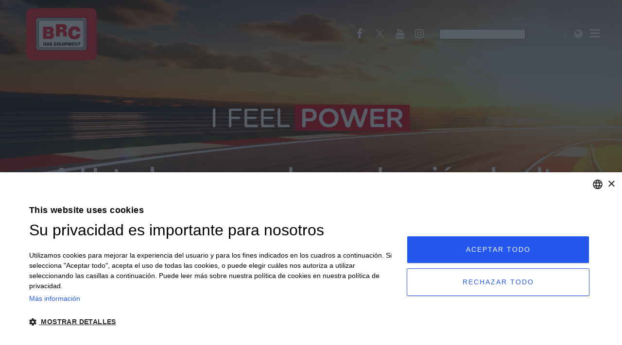

--- FILE ---
content_type: text/html; charset=UTF-8
request_url: https://brc.it/es/home/
body_size: 14443
content:
	<!DOCTYPE html>
<html lang="es-ES" prefix="og: http://ogp.me/ns# fb: http://ogp.me/ns/fb# article: http://ogp.me/ns/article#">
<head>
    <title>Inicio | BRC</title>

    				<meta name="format-detection" content="telephone=no">
		
        <meta charset="UTF-8" />
        
        <link rel="profile" href="https://gmpg.org/xfn/11" />
        <link rel="pingback" href="" />

					<link rel="shortcut icon" type="image/x-icon" href="https://brc.it/wp-content/uploads/2018/10/favicon.png">
			<link rel="apple-touch-icon" href="https://brc.it/wp-content/uploads/2018/10/favicon.png"/>
			            <meta name="viewport" content="width=device-width,initial-scale=1,user-scalable=no">
        
	
<!-- SEO Ultimate (http://www.seodesignsolutions.com/wordpress-seo/) -->
	<meta property="og:type" content="article" />
	<meta property="og:title" content="Inicio" />
	<meta property="og:url" content="https://brc.it/es/home/" />
	<meta property="article:published_time" content="2015-08-31" />
	<meta property="article:modified_time" content="2025-05-21" />
	<meta property="og:site_name" content="BRC" />
	<meta name="twitter:card" content="summary" />

<!-- Code Inserter module -->
<!-- Google Tag Manager -->
<script>(function(w,d,s,l,i){w[l]=w[l]||[];w[l].push({'gtm.start':
new Date().getTime(),event:'gtm.js'});var f=d.getElementsByTagName(s)[0],
j=d.createElement(s),dl=l!='dataLayer'?'&l='+l:'';j.async=true;j.src=
'https://www.googletagmanager.com/gtm.js?id='+i+dl;f.parentNode.insertBefore(j,f);
})(window,document,'script','dataLayer','GTM-P432BNT');</script>
<!-- End Google Tag Manager -->
<meta name="google-site-verification" content="cpDFlSrs1oo5GaRweuJgcgIYWIQppx25kiho04FdRtM" />
<!-- /Code Inserter module -->

<!-- /SEO Ultimate -->

<link rel="alternate" hreflang="it" href="https://brc.it/home/" />
<link rel="alternate" hreflang="en" href="https://brc.it/en/home/" />
<link rel="alternate" hreflang="ro" href="https://brc.it/ro/home/" />
<link rel="alternate" hreflang="nl" href="https://brc.it/nl/home/" />
<link rel="alternate" hreflang="pl" href="https://brc.it/pl/home/" />
<link rel="alternate" hreflang="pt-pt" href="https://brc.it/pt-pt/home/" />
<link rel="alternate" hreflang="tr" href="https://brc.it/tr/home/" />
<link rel="alternate" hreflang="ru" href="https://brc.it/ru/home/" />
<link rel="alternate" hreflang="de" href="https://brc.it/de/home/" />
<link rel="alternate" hreflang="fr" href="https://brc.it/fr/home/" />
<link rel="alternate" hreflang="es" href="https://brc.it/es/home/" />
<link rel='dns-prefetch' href='//cdn.datatables.net' />
<link rel='dns-prefetch' href='//maps.googleapis.com' />
<link rel='dns-prefetch' href='//fonts.googleapis.com' />
<link rel='dns-prefetch' href='//s.w.org' />
<link rel="alternate" type="application/rss+xml" title="BRC &raquo; Feed" href="https://brc.it/es/feed/" />
<link rel="alternate" type="application/rss+xml" title="BRC &raquo; RSS de los comentarios" href="https://brc.it/es/comments/feed/" />
		<script type="text/javascript">
			window._wpemojiSettings = {"baseUrl":"https:\/\/s.w.org\/images\/core\/emoji\/11\/72x72\/","ext":".png","svgUrl":"https:\/\/s.w.org\/images\/core\/emoji\/11\/svg\/","svgExt":".svg","source":{"concatemoji":"https:\/\/brc.it\/wp-includes\/js\/wp-emoji-release.min.js?ver=4.9.23"}};
			!function(e,a,t){var n,r,o,i=a.createElement("canvas"),p=i.getContext&&i.getContext("2d");function s(e,t){var a=String.fromCharCode;p.clearRect(0,0,i.width,i.height),p.fillText(a.apply(this,e),0,0);e=i.toDataURL();return p.clearRect(0,0,i.width,i.height),p.fillText(a.apply(this,t),0,0),e===i.toDataURL()}function c(e){var t=a.createElement("script");t.src=e,t.defer=t.type="text/javascript",a.getElementsByTagName("head")[0].appendChild(t)}for(o=Array("flag","emoji"),t.supports={everything:!0,everythingExceptFlag:!0},r=0;r<o.length;r++)t.supports[o[r]]=function(e){if(!p||!p.fillText)return!1;switch(p.textBaseline="top",p.font="600 32px Arial",e){case"flag":return s([55356,56826,55356,56819],[55356,56826,8203,55356,56819])?!1:!s([55356,57332,56128,56423,56128,56418,56128,56421,56128,56430,56128,56423,56128,56447],[55356,57332,8203,56128,56423,8203,56128,56418,8203,56128,56421,8203,56128,56430,8203,56128,56423,8203,56128,56447]);case"emoji":return!s([55358,56760,9792,65039],[55358,56760,8203,9792,65039])}return!1}(o[r]),t.supports.everything=t.supports.everything&&t.supports[o[r]],"flag"!==o[r]&&(t.supports.everythingExceptFlag=t.supports.everythingExceptFlag&&t.supports[o[r]]);t.supports.everythingExceptFlag=t.supports.everythingExceptFlag&&!t.supports.flag,t.DOMReady=!1,t.readyCallback=function(){t.DOMReady=!0},t.supports.everything||(n=function(){t.readyCallback()},a.addEventListener?(a.addEventListener("DOMContentLoaded",n,!1),e.addEventListener("load",n,!1)):(e.attachEvent("onload",n),a.attachEvent("onreadystatechange",function(){"complete"===a.readyState&&t.readyCallback()})),(n=t.source||{}).concatemoji?c(n.concatemoji):n.wpemoji&&n.twemoji&&(c(n.twemoji),c(n.wpemoji)))}(window,document,window._wpemojiSettings);
		</script>
		<style type="text/css">
img.wp-smiley,
img.emoji {
	display: inline !important;
	border: none !important;
	box-shadow: none !important;
	height: 1em !important;
	width: 1em !important;
	margin: 0 .07em !important;
	vertical-align: -0.1em !important;
	background: none !important;
	padding: 0 !important;
}
</style>
<link rel='stylesheet' id='data_tables-css-css'  href='//cdn.datatables.net/v/dt/dt-1.10.18/datatables.min.css?ver=1' type='text/css' media='' />
<link rel='stylesheet' id='menu-image-css'  href='https://brc.it/wp-content/plugins/menu-image/menu-image.css?ver=1.1' type='text/css' media='all' />
<link rel='stylesheet' id='rs-plugin-settings-css'  href='https://brc.it/wp-content/plugins/revslider/public/assets/css/settings.css?ver=5.4.8' type='text/css' media='all' />
<style id='rs-plugin-settings-inline-css' type='text/css'>
#rs-demo-id {}
</style>
<link rel='stylesheet' id='wpml-legacy-horizontal-list-0-css'  href='https://brc.it/wp-content/plugins/sitepress-multilingual-cms/templates/language-switchers/legacy-list-horizontal/style.css?ver=1' type='text/css' media='all' />
<link rel='stylesheet' id='wppopups-base-css'  href='https://brc.it/wp-content/plugins/wp-popups-lite/src/assets/css/wppopups-base.css?ver=2.1.4.5' type='text/css' media='all' />
<link rel='stylesheet' id='qode_pitch_default_style-css'  href='https://brc.it/wp-content/themes/pitchwp/style.css?ver=4.9.23' type='text/css' media='all' />
<link rel='stylesheet' id='qode_pitch_stylesheet-css'  href='https://brc.it/wp-content/themes/pitchwp/css/stylesheet.min.css?ver=4.9.23' type='text/css' media='all' />
<link rel='stylesheet' id='qode_pitch_style_dynamic-css'  href='https://brc.it/wp-content/themes/pitchwp/css/style_dynamic.css?ver=1697103447' type='text/css' media='all' />
<link rel='stylesheet' id='qode_pitch_font_awesome-css'  href='https://brc.it/wp-content/themes/pitchwp/css/font-awesome/css/font-awesome.min.css?ver=4.9.23' type='text/css' media='all' />
<link rel='stylesheet' id='qode_pitch_font_elegant-css'  href='https://brc.it/wp-content/themes/pitchwp/css/elegant-icons/style.min.css?ver=4.9.23' type='text/css' media='all' />
<link rel='stylesheet' id='qode_pitch_ion_icons-css'  href='https://brc.it/wp-content/themes/pitchwp/css/ion-icons/css/ionicons.min.css?ver=4.9.23' type='text/css' media='all' />
<link rel='stylesheet' id='qode_pitch_linea_icons-css'  href='https://brc.it/wp-content/themes/pitchwp/css/linea-icons/style.css?ver=4.9.23' type='text/css' media='all' />
<link rel='stylesheet' id='qode_pitch_simple_line_icons-css'  href='https://brc.it/wp-content/themes/pitchwp/css/simple-line-icons/simple-line-icons.css?ver=4.9.23' type='text/css' media='all' />
<link rel='stylesheet' id='qode_pitch_dripicons-css'  href='https://brc.it/wp-content/themes/pitchwp/css/dripicons/dripicons.css?ver=4.9.23' type='text/css' media='all' />
<link rel='stylesheet' id='qode_pitch_responsive-css'  href='https://brc.it/wp-content/themes/pitchwp/css/responsive.min.css?ver=4.9.23' type='text/css' media='all' />
<link rel='stylesheet' id='qode_pitch_style_dynamic_responsive-css'  href='https://brc.it/wp-content/themes/pitchwp/css/style_dynamic_responsive.css?ver=1697103447' type='text/css' media='all' />
<link rel='stylesheet' id='js_composer_front-css'  href='https://brc.it/wp-content/plugins/js_composer/assets/css/js_composer.min.css?ver=5.4.5' type='text/css' media='all' />
<link rel='stylesheet' id='qode_pitch_custom_css-css'  href='https://brc.it/wp-content/themes/pitchwp/css/custom_css.css?ver=1697103447' type='text/css' media='all' />
<link rel='stylesheet' id='qode_pitch_webkit-css'  href='https://brc.it/wp-content/themes/pitchwp/css/webkit_stylesheet.css?ver=4.9.23' type='text/css' media='all' />
<link rel='stylesheet' id='qode_pitch_google_fonts-css'  href='https://fonts.googleapis.com/css?family=Open+Sans%3A100%2C100italic%2C200%2C200italic%2C300%2C300italic%2C400%2C400italic%2C500%2C500italic%2C600%2C600italic%2C700%2C700italic%2C800%2C800italic%2C900%2C900italic%7CMontserrat%3A100%2C100italic%2C200%2C200italic%2C300%2C300italic%2C400%2C400italic%2C500%2C500italic%2C600%2C600italic%2C700%2C700italic%2C800%2C800italic%2C900%2C900italic%7CMontserrat%3A100%2C100italic%2C200%2C200italic%2C300%2C300italic%2C400%2C400italic%2C500%2C500italic%2C600%2C600italic%2C700%2C700italic%2C800%2C800italic%2C900%2C900italic%7COpen+Sans%3A100%2C100italic%2C200%2C200italic%2C300%2C300italic%2C400%2C400italic%2C500%2C500italic%2C600%2C600italic%2C700%2C700italic%2C800%2C800italic%2C900%2C900italic&#038;subset=latin%2Clatin-ext&#038;ver=1.0.0' type='text/css' media='all' />
<link rel='stylesheet' id='childstyle-css'  href='https://brc.it/wp-content/themes/pitchwp-child/style.css?ver=4.9.23' type='text/css' media='all' />
<link rel='stylesheet' id='new_home_percircle_css-css'  href='https://brc.it/wp-content/themes/pitchwp-child/percircle/percircle.css?ver=4.9.23' type='text/css' media='all' />
<link rel='stylesheet' id='swiper_css-css'  href='https://brc.it/wp-content/themes/pitchwp-child/swiper/swiper.min.css?ver=4.9.23' type='text/css' media='all' />
<script>if (document.location.protocol != "https:") {document.location = document.URL.replace(/^http:/i, "https:");}</script><script type='text/javascript' src='https://brc.it/wp-includes/js/jquery/jquery.js?ver=3.7.0'></script>
<script type='text/javascript' src='https://brc.it/wp-includes/js/jquery/jquery-migrate.min.js?ver=1.4.1'></script>
<script type='text/javascript' src='https://brc.it/wp-content/plugins/wp-popups-lite/src/assets/js/hooks.min.js?ver=2.1.4.5'></script>
<script type='text/javascript' src='https://brc.it/wp-content/plugins/revslider/public/assets/js/jquery.themepunch.tools.min.js?ver=5.4.8'></script>
<script type='text/javascript' src='https://brc.it/wp-content/plugins/revslider/public/assets/js/jquery.themepunch.revolution.min.js?ver=5.4.8'></script>
<script type='text/javascript' src='https://brc.it/wp-content/themes/pitchwp-child/custom.js?ver=4.9.23'></script>
<script type='text/javascript' src='https://brc.it/wp-content/themes/pitchwp-child/js/popup.js?ver=4.9.23'></script>
<script type='text/javascript' src='https://brc.it/wp-content/themes/pitchwp-child/percircle/percircle.js?ver=4.9.23'></script>
<script type='text/javascript' src='https://brc.it/wp-content/themes/pitchwp-child/swiper/swiper.min.js?ver=4.9.23'></script>
<link rel='https://api.w.org/' href='https://brc.it/es/wp-json/' />
<link rel="EditURI" type="application/rsd+xml" title="RSD" href="https://brc.it/xmlrpc.php?rsd" />
<link rel="wlwmanifest" type="application/wlwmanifest+xml" href="https://brc.it/wp-includes/wlwmanifest.xml" /> 
<meta name="generator" content="WordPress 4.9.23" />
<link rel="canonical" href="https://brc.it/es/home/" />
<link rel='shortlink' href='https://brc.it/es/?p=86045' />
<link rel="alternate" type="application/json+oembed" href="https://brc.it/es/wp-json/oembed/1.0/embed?url=https%3A%2F%2Fbrc.it%2Fes%2Fhome%2F" />
<link rel="alternate" type="text/xml+oembed" href="https://brc.it/es/wp-json/oembed/1.0/embed?url=https%3A%2F%2Fbrc.it%2Fes%2Fhome%2F&#038;format=xml" />
<meta name="generator" content="Custom Login v3.2.8" />
<meta name="generator" content="WPML ver:3.7.0 stt:38,1,4,3,27,41,42,45,46,2,54;" />
<!--[if IE 9]><link rel="stylesheet" type="text/css" href="https://brc.it/wp-content/themes/pitchwp/css/ie9_stylesheet.css" media="screen"><![endif]--><meta name="generator" content="Powered by WPBakery Page Builder - drag and drop page builder for WordPress."/>
<!--[if lte IE 9]><link rel="stylesheet" type="text/css" href="https://brc.it/wp-content/plugins/js_composer/assets/css/vc_lte_ie9.min.css" media="screen"><![endif]--><meta name="generator" content="Powered by Slider Revolution 5.4.8 - responsive, Mobile-Friendly Slider Plugin for WordPress with comfortable drag and drop interface." />
<script type="text/javascript">function setREVStartSize(e){									
						try{ e.c=jQuery(e.c);var i=jQuery(window).width(),t=9999,r=0,n=0,l=0,f=0,s=0,h=0;
							if(e.responsiveLevels&&(jQuery.each(e.responsiveLevels,function(e,f){f>i&&(t=r=f,l=e),i>f&&f>r&&(r=f,n=e)}),t>r&&(l=n)),f=e.gridheight[l]||e.gridheight[0]||e.gridheight,s=e.gridwidth[l]||e.gridwidth[0]||e.gridwidth,h=i/s,h=h>1?1:h,f=Math.round(h*f),"fullscreen"==e.sliderLayout){var u=(e.c.width(),jQuery(window).height());if(void 0!=e.fullScreenOffsetContainer){var c=e.fullScreenOffsetContainer.split(",");if (c) jQuery.each(c,function(e,i){u=jQuery(i).length>0?u-jQuery(i).outerHeight(!0):u}),e.fullScreenOffset.split("%").length>1&&void 0!=e.fullScreenOffset&&e.fullScreenOffset.length>0?u-=jQuery(window).height()*parseInt(e.fullScreenOffset,0)/100:void 0!=e.fullScreenOffset&&e.fullScreenOffset.length>0&&(u-=parseInt(e.fullScreenOffset,0))}f=u}else void 0!=e.minHeight&&f<e.minHeight&&(f=e.minHeight);e.c.closest(".rev_slider_wrapper").css({height:f})					
						}catch(d){console.log("Failure at Presize of Slider:"+d)}						
					};</script>
		<style type="text/css" id="wp-custom-css">
			.content_bottom {
	display:none;
}		</style>
	<style type="text/css" data-type="vc_custom-css">.separator.medium{
    width:100%;
}
@media (min-width: 768px){
    .q_pie_chart_holder{
        width:50%;
        display: inline-block;
    }
}
div.section.sf-brc{
    background-size: contain;
    background-position: center left;
}
.vc_column_container>.vc_column-inner {
    height: 100%;
}
@media (max-width: 991px){
    .wpb_column{
        height:auto!important;
    }
}</style><noscript><style type="text/css"> .wpb_animate_when_almost_visible { opacity: 1; }</style></noscript>
	<!-- CookieScript -->
	<script type="text/javascript" charset="UTF-8" src="//cdn.cookie-script.com/s/aea9404d207f5118d64a355efc412e07.js"></script>

	<!-- ThirdParty Cookie Block Start -->
    <script type="text/javascript">
        (function () {
            document.addEventListener("DOMContentLoaded", () => {
                const selector = document.querySelectorAll('iframe');
                console.log(selector);
                selector.forEach((el) => {
                    let src = el.src;
                    if (src.indexOf('www.google.com') >= 0) {
                        el.removeAttribute('src');
                        el.setAttribute('data-src', src);
                        el.setAttribute('data-cookiescript', 'accepted');
                        el.setAttribute('data-cookiecategory', 'functionality');
                        el.setAttribute('alt', 'Per visualizzare il contenuto occorre accettare i cookies!');
                    } 
					if (src.indexOf('www.youtube-nocookie.com') >= 0) {
                        el.removeAttribute('src');
                        el.setAttribute('data-src', src);
                        el.setAttribute('data-cookiescript', 'accepted');
                        el.setAttribute('data-cookiecategory', 'functionality');
                        el.setAttribute('alt', 'Per visualizzare il contenuto occorre accettare i cookies!');
                    } 
                });
            });
        })();
    </script>   
    <!-- ThirdParty Cookie Block End -->

</head>

<body data-rsssl=1 class="page-template page-template-full_width page-template-full_width-php page page-id-86045 qode-core-1.2  pitch child-child-ver-1.0.0 pitch-ver-2.1  vertical_menu_with_scroll fade_text_scaledown grid_1300 wpb-js-composer js-comp-ver-5.4.5 vc_responsive">


<div class="wrapper">
<div class="wrapper_inner">



			<header class="page_header transparent scrolled_not_transparent  fixed">
			<div class="header_inner clearfix">
														<form role="search" id="searchform" action="https://brc.it/es/" class="qode_search_form" method="get">
												<i class="fa fa-search"></i>
						<input type="text" placeholder="Cerca" name="s" class="qode_search_field" autocomplete="off" />
						<input type="submit" value="Search" />
						<div class="qode_search_close">
							<a href="#">
								<i class="fa fa-times"></i>
							</a>
						</div>
											</form>
								
				
						
		
			<div class="header_top_bottom_holder">
												<div class="header_bottom  header_full_width clearfix " style="background-color:rgba(255, 255, 255, 0);" >
					
																			<div class="header_inner_left">
																									<div class="mobile_menu_button">
										<ul id="menu-country-selector-spagnolo" class=""><li id="nav-menu-item-86137" class="menu-item menu-item-type-post_type menu-item-object-page  narrow"><a href="https://brc.it/es/country-selector/" class="menu-image-title-hide menu-image-not-hovered"><span class="menu-image-title"><span>Country selector</span></span><img src="https://brc.it/wp-content/uploads/2018/10/globe.svg" class="menu-image menu-image-title-hide" alt="" /></a></li>
</ul>									</div>
																
																	<div class="logo_wrapper" >
																				<div class="q_logo"><a  href="https://brc.it/es/"><img class="normal" src="https://brc.it/wp-content/uploads/2018/09/logo.png" alt="Logo"/><img class="light" src="https://brc.it/wp-content/uploads/2018/09/logo.png" alt="Logo"/><img class="dark" src="https://brc.it/wp-content/uploads/2018/09/logo.png" alt="Logo"/><img class="sticky" src="https://brc.it/wp-content/uploads/2018/09/logo.png" alt="Logo"/><img class="mobile" src="https://brc.it/wp-content/uploads/2018/09/logo.png" alt="Logo"/><img class="popup" src="https://brc.it/wp-content/uploads/2018/09/logo.png" alt="Logo"/></a></div>
																			</div>
																
								
																							</div>
																														<!-- -->
								<div class="header_inner_right">
									<div class="side_menu_button_wrapper right">
										<div class="side_menu_button">
																							<a class="search_slides_from_window_top normal" href="javascript:void(0)">
													<i class="qode_icon_font_awesome fa fa-search " ></i>																									</a>
																																	</div>
									</div>
								</div>
								<!-- -->
								<nav class="main_menu drop_down   right">
							
									<ul id="menu-country-selector-spagnolo-1" class=""><li id="nav-menu-item-86137" class="menu-item menu-item-type-post_type menu-item-object-page  narrow"><a href="https://brc.it/es/country-selector/" class="menu-image-title-hide menu-image-not-hovered"><span class="menu-image-title"><span>Country selector</span></span><img src="https://brc.it/wp-content/uploads/2018/10/globe.svg" class="menu-image menu-image-title-hide" alt="" /></a></li>
</ul>								</nav>
								<nav class="new_top main_menu drop_down right">
									<ul>
										<li>
											<a class="q_icon_shade q_icon_shortcode" href="http://www.facebook.com/pages/BRC-Gas-Equipment/46561628085" target="_blank" rel="noopener" style="line-height: 140px; transition: line-height 0.2s ease 0s;">
												<i class="fa fa-facebook fa-lg" aria-hidden="true"><span class="hidden">facebook</span></i>
											</a>
										</li>
										<li>
											<a class="q_icon_shade q_icon_shortcode" href="https://twitter.com/BRCGasEquipment" target="_blank" rel="noopener" style="line-height: 140px; transition: line-height 0.2s ease 0s;"><i class="fa fa-twitter fa-lg" aria-hidden="true"><span class="hidden">twitter</span></i>
											</a>
										</li>
										<li>
											<a class="q_icon_shade q_icon_shortcode" href="http://www.youtube.com/user/brcgasequipment" target="_blank" rel="noopener" style="line-height: 140px; transition: line-height 0.2s ease 0s;"><i class="fa fa-youtube fa-lg" aria-hidden="true"><span class="hidden">youtube</span></i>
											</a>
										</li>
										<li>
											<a class="q_icon_shade q_icon_shortcode" href="https://www.instagram.com/brcgasequipment" target="_blank" rel="noopener" style="line-height: 140px; transition: line-height 0.2s ease 0s;"><i class="fa fa-instagram fa-lg" aria-hidden="true"><span class="hidden">instagram</span></i>
											</a>
										</li>
										<li class="search">
											<form role="search" id="searchform" action="https://brc.it/" method="get">
												<input type="search" placeholder="Cerca" name="s" class="qode_search_field" autocomplete="off">
												
											</form>
										</li>
									</ul>
								</nav>
								
								
								<!-- -->
																	<div class="header_inner_right">
										<div class="side_menu_button_wrapper right">
																						<div class="side_menu_button">
																									<a href="javascript:void(0)" class="popup_menu normal fade_text_scaledown"><span class="popup_menu_inner"><i class="line">&nbsp;</i></span></a>
																								
																								
																							</div>
										</div>
									</div>
																<!-- -->
																																																																				</div>
				</div>
			</div>
		</header>
		

	<div class="popup_menu_holder_outer">
		<div class="popup_menu_holder">
			<div class="popup_menu_holder_inner">
							<div class = "container_inner">
			
								<nav class="popup_menu">
					
					<ul id="menu-menu-principale-spagnolo" class=""><li id="popup-menu-item-86107" class="menu-item menu-item-type-post_type menu-item-object-page current-menu-item page_item page-item-86045 current_page_item active"><a href="https://brc.it/es/home/" class="menu-image-title-after menu-image-not-hovered"><img width="100" height="100" src="https://brc.it/wp-content/uploads/2018/09/home.png" class="menu-image menu-image-title-after" alt="" srcset="https://brc.it/wp-content/uploads/2018/09/home.png 100w, https://brc.it/wp-content/uploads/2018/09/home-24x24.png 24w, https://brc.it/wp-content/uploads/2018/09/home-36x36.png 36w, https://brc.it/wp-content/uploads/2018/09/home-48x48.png 48w" sizes="(max-width: 100px) 100vw, 100px" /><span class="menu-image-title"><span>Inicio</span></span></a></li>
<li id="popup-menu-item-86108" class="menu-item menu-item-type-post_type menu-item-object-page menu-item-has-children  has_sub"><a href="https://brc.it/es/corporativo/" class="menu-image-title-after menu-image-not-hovered"><img width="100" height="100" src="https://brc.it/wp-content/uploads/2018/09/corporate.png" class="menu-image menu-image-title-after" alt="" srcset="https://brc.it/wp-content/uploads/2018/09/corporate.png 100w, https://brc.it/wp-content/uploads/2018/09/corporate-24x24.png 24w, https://brc.it/wp-content/uploads/2018/09/corporate-36x36.png 36w, https://brc.it/wp-content/uploads/2018/09/corporate-48x48.png 48w" sizes="(max-width: 100px) 100vw, 100px" /><span class="menu-image-title"><span>Corporativo</span></span></a>
<ul class="sub_menu">
	<li id="popup-menu-item-86110" class="menu-item menu-item-type-post_type menu-item-object-page "><a href="https://brc.it/es/la-actividad/" class="menu-image-title-after"><span class="menu-image-title"><span>La Actividad</span></span></a></li>
	<li id="popup-menu-item-86111" class="menu-item menu-item-type-post_type menu-item-object-page "><a href="https://brc.it/es/la-calidad/" class="menu-image-title-after"><span class="menu-image-title"><span>La Calidad</span></span></a></li>
	<li id="popup-menu-item-86112" class="menu-item menu-item-type-post_type menu-item-object-page "><a href="https://brc.it/es/el-grupo/" class="menu-image-title-after"><span class="menu-image-title"><span>El grupo</span></span></a></li>
	<li id="popup-menu-item-86113" class="menu-item menu-item-type-post_type menu-item-object-page "><a href="https://brc.it/es/los-establecimientos/" class="menu-image-title-after"><span class="menu-image-title"><span>Los establecimientos</span></span></a></li>
	<li id="popup-menu-item-86114" class="menu-item menu-item-type-custom menu-item-object-custom "><a target="_blank" href="https://curriculum.brc.it/RecruitSelection/jsp/hvse_pindex.jsp?m_cMode=hyperlink&amp;m_cParameterSequence=" class="menu-image-title-after"><span class="menu-image-title"><span>Lavora con noi</span></span></a></li>
</ul>
</li>
<li id="popup-menu-item-86116" class="menu-item menu-item-type-post_type menu-item-object-page "><a href="https://brc.it/es/servicios-al-cliente/" class="menu-image-title-after menu-image-not-hovered"><img width="100" height="100" src="https://brc.it/wp-content/uploads/2018/12/automobilista.png" class="menu-image menu-image-title-after" alt="" srcset="https://brc.it/wp-content/uploads/2018/12/automobilista.png 100w, https://brc.it/wp-content/uploads/2018/12/automobilista-24x24.png 24w, https://brc.it/wp-content/uploads/2018/12/automobilista-36x36.png 36w, https://brc.it/wp-content/uploads/2018/12/automobilista-48x48.png 48w" sizes="(max-width: 100px) 100vw, 100px" /><span class="menu-image-title"><span>Servicios al cliente</span></span></a></li>
<li id="popup-menu-item-86117" class="menu-item menu-item-type-post_type menu-item-object-page "><a href="https://brc.it/es/nuestras-oficinas/" class="menu-image-title-after menu-image-not-hovered"><img width="100" height="100" src="https://brc.it/wp-content/uploads/2018/09/trova.png" class="menu-image menu-image-title-after" alt="" srcset="https://brc.it/wp-content/uploads/2018/09/trova.png 100w, https://brc.it/wp-content/uploads/2018/09/trova-24x24.png 24w, https://brc.it/wp-content/uploads/2018/09/trova-36x36.png 36w, https://brc.it/wp-content/uploads/2018/09/trova-48x48.png 48w" sizes="(max-width: 100px) 100vw, 100px" /><span class="menu-image-title"><span>Nuestras oficinas</span></span></a></li>
<li id="popup-menu-item-86118" class="menu-item menu-item-type-post_type menu-item-object-page "><a href="https://brc.it/es/encuentra-consecionarios/" class="menu-image-title-after menu-image-not-hovered"><img width="100" height="100" src="https://brc.it/wp-content/uploads/2018/10/concessionarie.png" class="menu-image menu-image-title-after" alt="" srcset="https://brc.it/wp-content/uploads/2018/10/concessionarie.png 100w, https://brc.it/wp-content/uploads/2018/10/concessionarie-24x24.png 24w, https://brc.it/wp-content/uploads/2018/10/concessionarie-36x36.png 36w, https://brc.it/wp-content/uploads/2018/10/concessionarie-48x48.png 48w" sizes="(max-width: 100px) 100vw, 100px" /><span class="menu-image-title"><span>Encuentra consecionarios</span></span></a></li>
<li id="popup-menu-item-86119" class="menu-item menu-item-type-post_type menu-item-object-page "><a href="https://brc.it/es/productos/" class="menu-image-title-after menu-image-not-hovered"><img width="100" height="100" src="https://brc.it/wp-content/uploads/2018/09/prodotti.png" class="menu-image menu-image-title-after" alt="" srcset="https://brc.it/wp-content/uploads/2018/09/prodotti.png 100w, https://brc.it/wp-content/uploads/2018/09/prodotti-24x24.png 24w, https://brc.it/wp-content/uploads/2018/09/prodotti-36x36.png 36w, https://brc.it/wp-content/uploads/2018/09/prodotti-48x48.png 48w" sizes="(max-width: 100px) 100vw, 100px" /><span class="menu-image-title"><span>Productos</span></span></a></li>
<li id="popup-menu-item-86120" class="menu-item menu-item-type-post_type menu-item-object-page "><a href="https://brc.it/es/ahorra-y-reduce/" class="menu-image-title-after menu-image-not-hovered"><img width="100" height="100" src="https://brc.it/wp-content/uploads/2018/09/calcola.png" class="menu-image menu-image-title-after" alt="" srcset="https://brc.it/wp-content/uploads/2018/09/calcola.png 100w, https://brc.it/wp-content/uploads/2018/09/calcola-24x24.png 24w, https://brc.it/wp-content/uploads/2018/09/calcola-36x36.png 36w, https://brc.it/wp-content/uploads/2018/09/calcola-48x48.png 48w" sizes="(max-width: 100px) 100vw, 100px" /><span class="menu-image-title"><span>Ahorra y Reduce</span></span></a></li>
<li id="popup-menu-item-86121" class="menu-item menu-item-type-custom menu-item-object-custom menu-item-has-children  has_sub"><a href="https://brc.it/es/faq/" class="menu-image-title-after menu-image-not-hovered"><img width="100" height="100" src="https://brc.it/wp-content/uploads/2018/09/faq.png" class="menu-image menu-image-title-after" alt="" srcset="https://brc.it/wp-content/uploads/2018/09/faq.png 100w, https://brc.it/wp-content/uploads/2018/09/faq-24x24.png 24w, https://brc.it/wp-content/uploads/2018/09/faq-36x36.png 36w, https://brc.it/wp-content/uploads/2018/09/faq-48x48.png 48w" sizes="(max-width: 100px) 100vw, 100px" /><span class="menu-image-title"><span>FAQ</span></span></a>
<ul class="sub_menu">
	<li id="popup-menu-item-86122" class="menu-item menu-item-type-taxonomy menu-item-object-categorie_faq "><a href="https://brc.it/es/categorie_faq/glp/" class="menu-image-title-after"><span class="menu-image-title"><span>GLP</span></span></a></li>
	<li id="popup-menu-item-86123" class="menu-item menu-item-type-taxonomy menu-item-object-categorie_faq "><a href="https://brc.it/es/categorie_faq/gnc-es/" class="menu-image-title-after"><span class="menu-image-title"><span>GNC</span></span></a></li>
</ul>
</li>
<li id="popup-menu-item-86124" class="menu-item menu-item-type-post_type menu-item-object-page "><a href="https://brc.it/es/noticias/" class="menu-image-title-after menu-image-not-hovered"><img width="100" height="100" src="https://brc.it/wp-content/uploads/2018/09/news.png" class="menu-image menu-image-title-after" alt="" srcset="https://brc.it/wp-content/uploads/2018/09/news.png 100w, https://brc.it/wp-content/uploads/2018/09/news-24x24.png 24w, https://brc.it/wp-content/uploads/2018/09/news-36x36.png 36w, https://brc.it/wp-content/uploads/2018/09/news-48x48.png 48w" sizes="(max-width: 100px) 100vw, 100px" /><span class="menu-image-title"><span>Noticias</span></span></a></li>
<li id="popup-menu-item-86125" class="menu-item menu-item-type-post_type menu-item-object-page "><a href="https://brc.it/es/galeria/" class="menu-image-title-after menu-image-not-hovered"><img width="100" height="100" src="https://brc.it/wp-content/uploads/2018/09/gallery.png" class="menu-image menu-image-title-after" alt="" srcset="https://brc.it/wp-content/uploads/2018/09/gallery.png 100w, https://brc.it/wp-content/uploads/2018/09/gallery-24x24.png 24w, https://brc.it/wp-content/uploads/2018/09/gallery-36x36.png 36w, https://brc.it/wp-content/uploads/2018/09/gallery-48x48.png 48w" sizes="(max-width: 100px) 100vw, 100px" /><span class="menu-image-title"><span>Galeria</span></span></a></li>
<li id="popup-menu-item-86126" class="menu-item menu-item-type-post_type menu-item-object-page "><a href="https://brc.it/es/contactos/" class="menu-image-title-after menu-image-not-hovered"><img width="100" height="100" src="https://brc.it/wp-content/uploads/2018/09/contatti.png" class="menu-image menu-image-title-after" alt="" srcset="https://brc.it/wp-content/uploads/2018/09/contatti.png 100w, https://brc.it/wp-content/uploads/2018/09/contatti-24x24.png 24w, https://brc.it/wp-content/uploads/2018/09/contatti-36x36.png 36w, https://brc.it/wp-content/uploads/2018/09/contatti-48x48.png 48w" sizes="(max-width: 100px) 100vw, 100px" /><span class="menu-image-title"><span>Contactos</span></span></a></li>
</ul>					 <div class="sidebar-menu" ><div class="widget_text widget widget_custom_html"><div class="textwidget custom-html-widget"><div class="reserved_area"><a target="_blank" href="http://riservata.brc.it/" class="menu-image-title-after"><span class="menu-image-title">Area riservata</span></a></div></div></div><div class="widget widget_text"><h4>Contatti</h4>			<div class="textwidget"><p>BRC GAS EQUIPMENT: Westport Fuel Systems Italia S.r.l.<br />
Via La Morra, 1 &#8211; 12062 &#8211; Cherasco (Cuneo) &#8211; ITALY</p>
<p><a href="mailto:info.brc@wfsinc.com">info.brc@wfsinc.com</a></p>
</div>
		</div><div class="widget widget_text"><h4>Scarica la nostra App</h4>			<div class="textwidget"><p><a href="https://itunes.apple.com/it/app/brc-gas-equipment/id824093371" target="_blank" rel="noopener"><img src="https://brc.it/wp-content/uploads/2018/09/app_store.png" alt="" /></a><a href="https://play.google.com/store/apps/details?id=it.etinet.brcgasequipment" target="_blank" rel="noopener"><img src="https://brc.it/wp-content/uploads/2018/09/google_store.png" alt="" /></a></p>
</div>
		</div></div>
				</nav>
											</div>
						</div>
		</div>
	</div>





<div class="content ">
			<div class="content_inner  ">
				<script>
						page_scroll_amount_for_sticky = undefined
					</script>

		
	<div class="full_width" >
	<div class="full_width_inner" >
										
<!-- SEO Ultimate (http://www.seodesignsolutions.com/wordpress-seo/) - Code Inserter module -->
<!-- Google Tag Manager (noscript) -->
<noscript><iframe src="https://www.googletagmanager.com/ns.html?id=GTM-P432BNT"
height="0" width="0" style="display:none;visibility:hidden"></iframe></noscript>
<!-- End Google Tag Manager (noscript) -->
<!-- /SEO Ultimate -->

<div id="new_home_slider"     class="vc_row wpb_row section  full_screen_section" style=' text-align:center;'><div class=" full_section_inner clearfix"><div class="  element_from_fade"><div style='transition-delay:500ms; -webkit-animation-delay:500ms; animation-delay:500ms;'><div class="wpb_column vc_column_container vc_col-sm-12"><div class="vc_column-inner "><div class="wpb_wrapper">
	<div class="wpb_raw_code wpb_content_element wpb_raw_html" >
		<div class="wpb_wrapper">
			<!--START swiper principale-->
    <div class="swiper swiperPlay">
		<!--START wrapper swiper-->
		<div class="swiper-wrapper">
			
			<!-- START Slide 1 -->
			<div class="swiper-slide">
				<img src="https://brc.it/wp-content/uploads/2023/09/slide-01-plus.jpg" class="slide_image">
				<div class="wpb_row grid_section">
					<div class=" section_inner clearfix">
						<img src="https://brc.it/wp-content/themes/pitchwp-child/assets/logo_feel_power.svg" class="logo_slide">
						<h2 class="slider_title" data-swiper-parallax="-300">A Usted que ama la conducción de alto rendimiento</h2>
						<h3 class="slider_subtitle" data-swiper-parallax="-300">Elija uno de los sistemas BRC para tu coche y disfrute de las prestaciones del motor</h3>
					</div>
				</div>
			</div>
			<!-- END Slide 1 -->
			
			<!-- START Slide 2 -->
			<div class="swiper-slide">
				<img src="https://brc.it/wp-content/uploads/2023/09/slide-02-plus.jpg" class="slide_image">
				<div class="wpb_row grid_section">
					<div class=" section_inner clearfix">
						<img src="https://brc.it/wp-content/themes/pitchwp-child/assets/logo_feel_green.svg" class="logo_slide">
						<h2 class="slider_title" data-swiper-parallax="-300">A Usted que ama la naturaleza</h2>
						<h3 class="slider_subtitle" data-swiper-parallax="-300">Elija uno de los sistemas BRC para tu coche y conduzca respetando el medio ambiente</h3>
					</div>
				</div>
			</div>
			<!-- END Slide 2 -->
			
			<!-- START Slide 3 -->
			<div class="swiper-slide">
				<img src="https://brc.it/wp-content/uploads/2023/09/slide-03-plus-2.jpg" class="slide_image">
				<div class="wpb_row grid_section">
					<div class=" section_inner clearfix">
						<img src="https://brc.it/wp-content/themes/pitchwp-child/assets/logo_feel_thrifty.svg" class="logo_slide">
						<h2 class="slider_title" data-swiper-parallax="-300">A Usted que ama ahorros</h2>
						<h3 class="slider_subtitle" data-swiper-parallax="-300">Elija uno de los sistemas BRC para tu coche y conduzca con el mayor ahorro</h3>
					</div>
				</div>
			</div>
			<!-- END Slide 3 -->
			
		</div>
		<!--END wrapper swiper-->
<div class="swiper-pagination"></div>
	</div>
<!--END swiper principale--> 
		</div>
	</div>
</div></div></div></div></div></div></div><div id="row_1"     class="vc_row wpb_row section  grid_section" style=' padding-top:80px; padding-bottom:40px; text-align:left;'><div class=" section_inner clearfix"><div class='section_inner_margin clearfix'><div class="  element_from_bottom"><div style='transition-delay:250ms; -webkit-animation-delay:250ms; animation-delay:250ms;'><div class="wpb_column vc_column_container vc_col-sm-6"><div class="vc_column-inner "><div class="wpb_wrapper">
	<div class="wpb_raw_code wpb_content_element wpb_raw_html" >
		<div class="wpb_wrapper">
			<div class="intro_vertical">
	<h5 class="vertical">GRUPO</h5>
	<div class="near_vertical">
		<h2>Sistemas de GNC y GLP para automóviles</h2>
		<a href="https://brc.it/es/la-marca-brc/" class="btn_arrow"><i class="fa fa-angle-right" aria-hidden="true"></i></a>
	</div>
</div>
		</div>
	</div>
</div></div></div><div class="wpb_column vc_column_container vc_col-sm-6"><div class="vc_column-inner "><div class="wpb_wrapper">
	<div class="wpb_text_column wpb_content_element ">
		<div class="wpb_wrapper">
			<p>BRC Gas Equipment es una marca propiedad de Westport Fuel Systems Italia S.r.l., empresa líder en la producción y comercialización de componentes y sistemas de gas GNC y GLP para automóviles. Una presencia consolidada en todo el mundo a través de distribuidores exclusivos.</p>

		</div> 
	</div> </div></div></div></div></div></div></div></div><div id="row_2"     class="vc_row wpb_row section  cols_same_height grid_section" style=' padding-top:40px; padding-bottom:40px; text-align:left;'><div class=" section_inner clearfix"><div class='section_inner_margin clearfix'><div class="  element_from_bottom"><div><div class="bg_rosso col_txt wpb_column vc_column_container vc_col-sm-6"><div class="vc_column-inner "><div class="wpb_wrapper">
	<div class="wpb_raw_code wpb_content_element wpb_raw_html" >
		<div class="wpb_wrapper">
			<div class="intro_vertical">
	<h5 class="bianco vertical">Faq</h5>
	<div class="near_vertical">
		<h2 class="bianco">Por qué elegir GLP y GNC</h2>
		<p class="bianco">El uso de GLP (Gas Licuado de Petróleo) y GNC (Gas Natural Comprimido) como combustibles para
 vehículos tiene varias ventajas: menores costos, reducción de emisiones contaminantes, amplia disponibilidad de estaciones de servicio.</p>
		<a href="https://brc.it/es/categorie_faq/glp/" class="btn_arrow invert"><i class="fa fa-angle-right" aria-hidden="true"></i></a>
	</div>
</div>
		</div>
	</div>
</div></div></div><div class="wpb_column vc_column_container vc_col-sm-6"><div class="vc_column-inner "><div class="wpb_wrapper">
	<div class="wpb_single_image wpb_content_element vc_align_left   img_fill">
		<div class="wpb_wrapper">
			
			<div class="vc_single_image-wrapper   vc_box_border_grey"><img width="712" height="514" src="https://brc.it/wp-content/uploads/2023/09/perche-metano.jpg" class="vc_single_image-img attachment-full" alt="" srcset="https://brc.it/wp-content/uploads/2023/09/perche-metano.jpg 712w, https://brc.it/wp-content/uploads/2023/09/perche-metano-300x217.jpg 300w, https://brc.it/wp-content/uploads/2023/09/perche-metano-700x505.jpg 700w, https://brc.it/wp-content/uploads/2023/09/perche-metano-24x17.jpg 24w, https://brc.it/wp-content/uploads/2023/09/perche-metano-36x26.jpg 36w, https://brc.it/wp-content/uploads/2023/09/perche-metano-48x35.jpg 48w" sizes="(max-width: 712px) 100vw, 712px" /></div>
		</div>
	</div>
</div></div></div></div></div></div></div></div><div id="row_3"     class="vc_row wpb_row section  grid_section" style=' padding-top:40px; padding-bottom:40px; text-align:left;'><div class=" section_inner clearfix"><div class='section_inner_margin clearfix'><div class="  element_from_bottom"><div style='transition-delay:250ms; -webkit-animation-delay:250ms; animation-delay:250ms;'><div class="wpb_column vc_column_container vc_col-sm-6"><div class="vc_column-inner "><div class="wpb_wrapper">
	<div class="wpb_raw_code wpb_content_element wpb_raw_html" >
		<div class="wpb_wrapper">
			<div class="intro_vertical">
	<h5 class="bianco vertical">AHORROS</h5>
	<div class="near_vertical">
		<h2 class="bianco">Menores emisiones, mayor ahorro</h2>
		<p class="bianco">Los sistemas de gas para automóviles, GNC o GLP, presentan numerosas ventajas, la primera de las cuales es de carácter económico. Además, moverse con un vehículo ecológico significa tener un menor impacto en el medio ambiente.</p>
		<a href="https://preventivatore.brc.it/" target="_blank" class="btn green">Calcula tu presupuesto <i class="fa fa-calculator" aria-hidden="true"></i></a>
	</div>
</div>
		</div>
	</div>
</div></div></div><div class="col_percentuali wpb_column vc_column_container vc_col-sm-6"><div class="vc_column-inner "><div class="wpb_wrapper">
	<div class="wpb_raw_code wpb_content_element wpb_raw_html percentuali" >
		<div class="wpb_wrapper">
			<div class="box">
	<div class="percento_circle big" data-val="10"></div>
	<p class="bianco">Less CO2 emissions</p>
</div>
<div class="box">
	<div class="percento_circle big" data-val="45"></div>
	<p class="bianco">Annual savings</p>
</div>
		</div>
	</div>
</div></div></div></div></div></div></div></div><div id="row_4"     class="vc_row wpb_row section  grid_section" style=' padding-top:40px; padding-bottom:40px; text-align:center;'><div class=" section_inner clearfix"><div class='section_inner_margin clearfix'><div class="  element_from_bottom"><div><div class="wpb_column vc_column_container vc_col-sm-3"><div class="vc_column-inner "><div class="wpb_wrapper">
	<div class="wpb_raw_code wpb_content_element wpb_raw_html" >
		<div class="wpb_wrapper">
			<h3 class="contatore" data-val="70"><span>0</span></h3>
<p>Países en los que BRC está presente</p>
		</div>
	</div>
</div></div></div><div class="wpb_column vc_column_container vc_col-sm-3"><div class="vc_column-inner "><div class="wpb_wrapper">
	<div class="wpb_raw_code wpb_content_element wpb_raw_html" >
		<div class="wpb_wrapper">
			<h3 class="contatore" data-val="500">+<span>0</span></h3>
<p>Talleres BRC Gas Service en Italia</p>
		</div>
	</div>
</div></div></div><div class="wpb_column vc_column_container vc_col-sm-3"><div class="vc_column-inner "><div class="wpb_wrapper">
	<div class="wpb_raw_code wpb_content_element wpb_raw_html" >
		<div class="wpb_wrapper">
			<h3 class="contatore" data-val="40">+<span>0</span></h3>
<p>Años de experiencia en el campo</p>
		</div>
	</div>
</div></div></div><div class="wpb_column vc_column_container vc_col-sm-3"><div class="vc_column-inner "><div class="wpb_wrapper">
	<div class="wpb_raw_code wpb_content_element wpb_raw_html" >
		<div class="wpb_wrapper">
			<h3 class="contatore" data-val="450">+<span>0</span></h3>
<p>Mil equipos vendidos cada año</p>
		</div>
	</div>
</div></div></div></div></div></div></div></div><div id="row_5"     class="vc_row wpb_row section  grid_section" style=' padding-top:40px; padding-bottom:40px; text-align:left;'><div class=" section_inner clearfix"><div class='section_inner_margin clearfix'><div class="  element_from_bottom"><div style='transition-delay:250ms; -webkit-animation-delay:250ms; animation-delay:250ms;'><div class="wpb_column vc_column_container vc_col-sm-6"><div class="vc_column-inner "><div class="wpb_wrapper">
	<div class="wpb_raw_code wpb_content_element wpb_raw_html" >
		<div class="wpb_wrapper">
			<div class="intro_vertical">
	<h5 class="bianco vertical">TALLERES AUTORIZADOS</h5>
	<div class="near_vertical">
		<h2 class="bianco">Buscar talleres</h2>
		<p class="bianco">Gracias a la cómoda función de búsqueda, encuentre el taller más cercano a usted de forma rápida y sencilla. Garantizamos un servicio de alta calidad y la asistencia de técnicos experimentados.</p>
		<p class="bianco">Encuentra el taller más cercano</p>
		<a href="https://brc.it/es/nuestras-oficinas/store-locator/" class="btn">Ir al mapa <i class="fa fa-angle-right" aria-hidden="true"></i></a>
	</div>
</div>
		</div>
	</div>
</div></div></div></div></div></div></div></div><div id="row_6"     class="vc_row wpb_row section  grid_section" style=' padding-top:80px; padding-bottom:40px; text-align:left;'><div class=" section_inner clearfix"><div class='section_inner_margin clearfix'><div class="  element_from_bottom"><div style='transition-delay:250ms; -webkit-animation-delay:250ms; animation-delay:250ms;'><div class="wpb_column vc_column_container vc_col-sm-12"><div class="vc_column-inner "><div class="wpb_wrapper">
	<div class="wpb_raw_code wpb_content_element wpb_raw_html intro_row_news" >
		<div class="wpb_wrapper">
			<div class="intro_vertical">
	<h5 class="vertical">News</h5>
	<div class="near_vertical">
		<h2>Lea las últimas noticias</h2>
	</div>
</div>
<div class="link_right">
    <a href="https://brc.it/es/news/" class="link">Show all news</a>
</div>
		</div>
	</div>
    <div class="vc_empty_space"  style="height: 20px" ><span class="vc_empty_space_inner"><div class="empty_space_image"
                 ></div>
</span></div>


	<div class="wpb_text_column wpb_content_element ">
		<div class="wpb_wrapper">
			
    <div class="vc_row wpb_row section " style=" padding-bottom:60px; text-align:left;">
        <div class=" full_section_inner clearfix">
            <div class="wpb_column vc_column_container vc_col-sm-12">
                <div class="wpb_wrapper">
                    <div class="projects_holder_outer v3  with_description_background ">
                        <div class="portfolio_main_holder projects_holder clearfix v3 standard hideItems" style="">
                                                            <article class="mix portfolio_category_190 mix_all" style="display: inline-block; opacity: 1; visibility: visible;">
                                    <div class="item_holder slow_zoom">
                                        <!--<a class="portfolio_link_class" href="https://brc.it/es/dettaglio-news/differenze-tra-auto-ibrida-e-plug-in-guida-rapida/147674" target="_self"></a>-->
                                        <div class="portfolio_shader"></div>
                                        <div class="image_holder">
                                            <img _style_="position: absolute; left: 50%; top: 50%; transform: translate(-50%,-50%);" src="https://brcnews.etinet.net/wp-content/uploads/2025/12/ARTICOLO-12_Differenze-tra-auto-ibrida-e-plug-in_-guida-rapida.png" class="attachment-full wp-post-image" title="Differenze tra auto ibrida e plug-in: guida rapida" alt="Differenze tra auto ibrida e plug-in: guida rapida">
                                        </div>
                                    </div>
                                    <div class="portfolio_description">
                                        <h4 class="portfolio_title">
                                            <a href="https://brc.it/es/dettaglio-news/differenze-tra-auto-ibrida-e-plug-in-guida-rapida/147674" target="_self">Differenze tra auto ibrida e plug-in: guida rapida</a>
                                        </h4>
                                        <div class="descr">Scopri le differenze tra auto ibride e plug-in e come convertirle a GPL con Sequent...</div>
                                        <a href="https://brc.it/es/dettaglio-news/differenze-tra-auto-ibrida-e-plug-in-guida-rapida/147674" class="btn_arrow"><i class="fa fa-angle-right" aria-hidden="true"></i></a>
                                    </div>
                                </article>
                                                            <article class="mix portfolio_category_190 mix_all" style="display: inline-block; opacity: 1; visibility: visible;">
                                    <div class="item_holder slow_zoom">
                                        <!--<a class="portfolio_link_class" href="https://brc.it/es/dettaglio-news/rifornimento-gpl-e-metano-cosa-devi-sapere/147670" target="_self"></a>-->
                                        <div class="portfolio_shader"></div>
                                        <div class="image_holder">
                                            <img _style_="position: absolute; left: 50%; top: 50%; transform: translate(-50%,-50%);" src="https://brcnews.etinet.net/wp-content/uploads/2025/12/ARTICOLO-11_Rifornimento-GPL-e-metano_-cosa-devi-sapere.png" class="attachment-full wp-post-image" title="Rifornimento GPL e metano: cosa devi sapere" alt="Rifornimento GPL e metano: cosa devi sapere">
                                        </div>
                                    </div>
                                    <div class="portfolio_description">
                                        <h4 class="portfolio_title">
                                            <a href="https://brc.it/es/dettaglio-news/rifornimento-gpl-e-metano-cosa-devi-sapere/147670" target="_self">Rifornimento GPL e metano: cosa devi sapere</a>
                                        </h4>
                                        <div class="descr">Scopri come rifornire GPL e metano nel 2025 con stazioni moderne, tecnologie rapide e soluzioni...</div>
                                        <a href="https://brc.it/es/dettaglio-news/rifornimento-gpl-e-metano-cosa-devi-sapere/147670" class="btn_arrow"><i class="fa fa-angle-right" aria-hidden="true"></i></a>
                                    </div>
                                </article>
                                                            <article class="mix portfolio_category_190 mix_all" style="display: inline-block; opacity: 1; visibility: visible;">
                                    <div class="item_holder slow_zoom">
                                        <!--<a class="portfolio_link_class" href="https://brc.it/es/dettaglio-news/sicurezza-impianto-gpl-5-miti-e-verita/147667" target="_self"></a>-->
                                        <div class="portfolio_shader"></div>
                                        <div class="image_holder">
                                            <img _style_="position: absolute; left: 50%; top: 50%; transform: translate(-50%,-50%);" src="https://brcnews.etinet.net/wp-content/uploads/2025/11/ARTICOLO-10_Sicurezza-Impianto-GPL_-5-Miti-e-Verita-copia.jpg" class="attachment-full wp-post-image" title="Sicurezza Impianto GPL: 5 Miti e Verità" alt="Sicurezza Impianto GPL: 5 Miti e Verità">
                                        </div>
                                    </div>
                                    <div class="portfolio_description">
                                        <h4 class="portfolio_title">
                                            <a href="https://brc.it/es/dettaglio-news/sicurezza-impianto-gpl-5-miti-e-verita/147667" target="_self">Sicurezza Impianto GPL: 5 Miti e Verità</a>
                                        </h4>
                                        <div class="descr">Tutto quello che devi sapere sulla sicurezza degli impianti GPL: miti sfatati per viaggiare in...</div>
                                        <a href="https://brc.it/es/dettaglio-news/sicurezza-impianto-gpl-5-miti-e-verita/147667" class="btn_arrow"><i class="fa fa-angle-right" aria-hidden="true"></i></a>
                                    </div>
                                </article>
                                                        <div class="filler"></div>
                            <div class="filler"></div>
                            <div class="filler"></div>
                        </div>
                    </div>
                </div>
            </div>
        </div>
    </div>


		</div> 
	</div> </div></div></div></div></div></div></div></div>
										 
												</div>
	</div>	
	

	<div class="content_bottom" >
						<div class="widget widget_media_image"><a href="http://www.brcracingteam.com/"><img width="125" height="55" src="https://brc.it/wp-content/uploads/2018/02/aziende-brcracing.png" class="image wp-image-58652  attachment-full size-full" alt="" style="max-width: 100%; height: auto;" /></a></div><div class="widget widget_media_image"><a href="http://www.brced.com/"><img width="125" height="55" src="https://brc.it/wp-content/uploads/2018/02/aziende-brced.png" class="image wp-image-58653  attachment-full size-full" alt="" style="max-width: 100%; height: auto;" /></a></div><div class="widget widget_media_image"><a href="http://brcpromotion.it/"><img width="180" height="55" src="https://brc.it/wp-content/uploads/2018/09/aziende-brcpromotion.png" class="image wp-image-59117  attachment-full size-full" alt="" style="max-width: 100%; height: auto;" /></a></div><div class="widget widget_media_image"><a href="http://www.brcgasservice.it/"><img width="125" height="55" src="https://brc.it/wp-content/uploads/2018/02/aziende-brcgasservice.png" class="image wp-image-58654  attachment-full size-full" alt="" style="max-width: 100%; height: auto;" /></a></div><div class="widget widget_media_image"><a href="https://www.westporthpdi.com/"><img width="159" height="55" src="https://brc.it/wp-content/uploads/2022/05/HPDI_Logo_TM-1.png" class="image wp-image-118986  attachment-full size-full" alt="" style="max-width: 100%; height: auto;" srcset="https://brc.it/wp-content/uploads/2022/05/HPDI_Logo_TM-1.png 159w, https://brc.it/wp-content/uploads/2022/05/HPDI_Logo_TM-1-24x8.png 24w, https://brc.it/wp-content/uploads/2022/05/HPDI_Logo_TM-1-36x12.png 36w, https://brc.it/wp-content/uploads/2022/05/HPDI_Logo_TM-1-48x17.png 48w" sizes="(max-width: 159px) 100vw, 159px" /></a></div>					</div>

    </div> <!-- close div.content_inner -->
</div>  <!-- close div.content -->




<footer >
	<div class="footer_inner clearfix">
					<div class="footer_top_holder">
				<div class="footer_top">
										<div class="container">
						<div class="container_inner">
																							<div class="four_columns clearfix">
										<div class="qode_column column1">
											<div class="column_inner">
												<div id="media_image-2" class="widget widget_media_image"><img width="87" height="65" src="https://brc.it/wp-content/uploads/2018/09/logo.png" class="image wp-image-59114  attachment-87x65 size-87x65" alt="" style="max-width: 100%; height: auto;" /></div><div id="text-37" class="widget widget_text"><h4>Contatti</h4>			<div class="textwidget"><p>BRC GAS EQUIPMENT: Westport Fuel Systems Italia S.r.l.<br />
Via La Morra, 1 &#8211; 12062 &#8211; Cherasco (Cuneo) &#8211; ITALY</p>
<p><a href="mailto:info.brc@wfsinc.com">info.brc@wfsinc.com</a></p>
<p><a class="q_icon_shade q_icon_shortcode square" href="http://www.facebook.com/pages/BRC-Gas-Equipment/46561628085" target="_blank" rel="noopener"><i class="fa fa-facebook fa-lg" aria-hidden="true"><span class="hidden">facebook</span></i></a> <a class="q_icon_shade q_icon_shortcode square" href="https://twitter.com/BRCGasEquipment" target="_blank" rel="noopener"><i class="fa fa-twitter fa-lg" aria-hidden="true"><span class="hidden">twitter</span></i></a> <a class="q_icon_shade q_icon_shortcode square" href="http://www.youtube.com/user/brcgasequipment" target="_blank" rel="noopener"><i class="fa fa-youtube fa-lg" aria-hidden="true"><span class="hidden">youtube</span></i></a> <a class="q_icon_shade q_icon_shortcode square" href="https://www.instagram.com/brcgasequipment" target="_blank" rel="noopener"><i class="fa fa-instagram fa-lg" aria-hidden="true"><span class="hidden">instagram</span></i></a></p>
</div>
		</div>											</div>
										</div>
										<div class="qode_column column2">
											<div class="column_inner">
												<div id="nav_menu-3" class="widget widget_nav_menu"><h4>Sitemap</h4><div class="menu-footer-sitemap-spagnolo-container"><ul id="menu-footer-sitemap-spagnolo" class="menu"><li id="menu-item-86128" class="menu-item menu-item-type-post_type menu-item-object-page current-menu-item page_item page-item-86045 current_page_item menu-item-86128"><a href="https://brc.it/es/home/" class="menu-image-title-after"><span class="menu-image-title">Inicio</span></a></li>
<li id="menu-item-86129" class="menu-item menu-item-type-post_type menu-item-object-page menu-item-86129"><a href="https://brc.it/es/la-marca-brc/" class="menu-image-title-after"><span class="menu-image-title">La Marca BRC</span></a></li>
<li id="menu-item-86130" class="menu-item menu-item-type-post_type menu-item-object-page menu-item-86130"><a href="https://brc.it/es/la-actividad/" class="menu-image-title-after"><span class="menu-image-title">La Actividad</span></a></li>
<li id="menu-item-86131" class="menu-item menu-item-type-post_type menu-item-object-page menu-item-86131"><a href="https://brc.it/es/el-grupo/" class="menu-image-title-after"><span class="menu-image-title">El grupo</span></a></li>
<li id="menu-item-86132" class="menu-item menu-item-type-post_type menu-item-object-page menu-item-86132"><a href="https://brc.it/es/los-establecimientos/" class="menu-image-title-after"><span class="menu-image-title">Los establecimientos</span></a></li>
</ul></div></div>											</div>
										</div>
										<div class="qode_column column3">
											<div class="column_inner">
												<div id="nav_menu-2" class="widget widget_nav_menu"><h4> </h4><div class="menu-footer-sitemap-2-spagnolo-container"><ul id="menu-footer-sitemap-2-spagnolo" class="menu"><li id="menu-item-86133" class="menu-item menu-item-type-post_type menu-item-object-page menu-item-86133"><a href="https://brc.it/es/contactos/" class="menu-image-title-after"><span class="menu-image-title">Contactos</span></a></li>
<li id="menu-item-86134" class="menu-item menu-item-type-custom menu-item-object-custom menu-item-86134"><a target="_blank" href="https://curriculum.brc.it/RecruitSelection/jsp/hvse_pindex.jsp?m_cMode=hyperlink&amp;m_cParameterSequence=" class="menu-image-title-after"><span class="menu-image-title">Trabaja con nosotros</span></a></li>
<li id="menu-item-86135" class="menu-item menu-item-type-post_type menu-item-object-page menu-item-86135"><a href="https://brc.it/es/mapa-del-sitio/" class="menu-image-title-after"><span class="menu-image-title">Mapa del sitio</span></a></li>
<li id="menu-item-86136" class="qbutton small menu-item menu-item-type-custom menu-item-object-custom menu-item-86136"><a target="_blank" href="http://riservata.brc.it/" class="menu-image-title-after"><span class="menu-image-title">Area reservada</span></a></li>
</ul></div></div>											</div>
										</div>
										<div class="qode_column column4">
											<div class="column_inner">
												<div id="text_icl-39" class="widget widget_text_icl"><h4>Newsletter</h4>		<div class="textwidget"><div role="form" class="wpcf7" id="wpcf7-f108999-o1" lang="it-IT" dir="ltr">
<div class="screen-reader-response"></div>
<form action="/es/home/#wpcf7-f108999-o1" method="post" class="wpcf7-form adv-dem-ext-1.0.0 wpcf7-acceptance-as-validation" novalidate="novalidate">
<div style="display: none;">
<input type="hidden" name="_wpcf7" value="108999" />
<input type="hidden" name="_wpcf7_version" value="5.0.3" />
<input type="hidden" name="_wpcf7_locale" value="it_IT" />
<input type="hidden" name="_wpcf7_unit_tag" value="wpcf7-f108999-o1" />
<input type="hidden" name="_wpcf7_container_post" value="0" />
</div>
<style>
form .newsletter-row-privacy ~ .wpcf7-response-output.wpcf7-mail-sent-ok {
    background-color: transparent;
    font-size: 14px;
    line-height: 23px;
    letter-spacing: 0.5px;
    text-transform: none;
}
form .newsletter-row-privacy ~ .wpcf7-response-output:before {
    opacity: 0;
}
footer .wpcf7-response-output{
color:black !important;
}
span.wpcf7-not-valid-tip {
    color: #e30613 !important;
}</p>
<p>.newsletter-row-email input[name="cf-email"] {
    height: 45px;
}
.newsletter-row-email br {
    display: none;
}
.newsletter-row-email span.cf-email {
    width: 50%;
    float: left;
}
.newsletter-row-email .wpcf7-submit {
    float: left;
}
.newsletter-row-privacy  span.wpcf7-list-item {
    margin-left: 0;
}
</style>
<div class="vc_row newsletter-row-email">
	<span class="wpcf7-form-control-wrap cf-email"><input type="email" name="cf-email" value="" size="40" class="wpcf7-form-control wpcf7-text wpcf7-email wpcf7-validates-as-required wpcf7-validates-as-email" aria-required="true" aria-invalid="false" placeholder="Correo electronico*" /></span><br />
	<input type="submit" value="REGISTRATE" class="wpcf7-form-control wpcf7-submit" />
</div>
<div class="newsletter-row-privacy">
<p><span class="wpcf7-form-control-wrap acceptance-614"><span class="wpcf7-form-control wpcf7-acceptance"><span class="wpcf7-list-item"><input type="checkbox" name="acceptance-614" value="1" aria-invalid="false" /></span></span></span> Declaro haber leído y aceptar los <a href="https://brc.it/privacy-2020/" target="_blank"><b style="color:#e30613;">términos y condiciones</b></a></p>
<div class="wpcf7-form-control-wrap"><div data-sitekey="6LcJFO0ZAAAAAFnXkuE7hNDi9ttg1aC23n0rn9qm" class="wpcf7-form-control g-recaptcha wpcf7-recaptcha"></div>
<noscript>
	<div style="width: 302px; height: 422px;">
		<div style="width: 302px; height: 422px; position: relative;">
			<div style="width: 302px; height: 422px; position: absolute;">
				<iframe src="https://www.google.com/recaptcha/api/fallback?k=6LcJFO0ZAAAAAFnXkuE7hNDi9ttg1aC23n0rn9qm" frameborder="0" scrolling="no" style="width: 302px; height:422px; border-style: none;">
				</iframe>
			</div>
			<div style="width: 300px; height: 60px; border-style: none; bottom: 12px; left: 25px; margin: 0px; padding: 0px; right: 25px; background: #f9f9f9; border: 1px solid #c1c1c1; border-radius: 3px;">
				<textarea id="g-recaptcha-response" name="g-recaptcha-response" class="g-recaptcha-response" style="width: 250px; height: 40px; border: 1px solid #c1c1c1; margin: 10px 25px; padding: 0px; resize: none;">
				</textarea>
			</div>
		</div>
	</div>
</noscript>
</div>
</div>
<div class="wpcf7-response-output wpcf7-display-none"></div><p style="display: none !important"><span class="wpcf7-form-control-wrap referer-page"><input type="hidden" name="referer-page" value="direct visit" size="40" class="wpcf7-form-control wpcf7-text referer-page" aria-invalid="false"></span></p>
<!-- 4Dem extension --></form></div></div>
		</div><div id="text_icl-28" class="widget widget_text_icl"><h4>Descargate Nuestra App</h4>		<div class="textwidget"><a href="https://itunes.apple.com/it/app/brc-gas-equipment/id824093371" target="_blank"><img src="https://brc.it/wp-content/uploads/2018/09/app_store.png" alt=""></a> 

<a href="https://play.google.com/store/apps/details?id=it.etinet.brcgasequipment" target="_blank"><img src="https://brc.it/wp-content/uploads/2018/09/google_store.png" alt=""></a></div>
		</div>											</div>
										</div>
									</div>
																						</div>
					</div>
								</div>

			</div>
				            			<div class="footer_bottom_holder">
                <div class="footer_bottom_holder_inner">
                                        <div class="container">
                        <div class="container_inner">
                            
                                                                <div class="column_inner">
                                        		<div class="textwidget"><a href="https://brc.it/es/notas-legales/">Notas legales</a> – <a href="https://brc.it/es/privacidad/" target="_blank">Privacidad</a> – <a href="https://brc.it/es/descargo-de-responsabilidad/">Descargo de responsabilidad</a> - <a href="https://brc.it/es/politica-de-cookies/">Política de cookies</a> – <a href="https://brc.it/wp-content/uploads/2020/12/WFS_Code-of-Conduct_external_Rb_11-19-20.pdf" target="_blank" rel="noopener">Código de conducta</a> 
 – Westport Fuel Systems Italia S.r.l. – BRC Gas Equipment a Westport Fuel Systems Company Via La Morra, 1 – 12062 – Cherasco (Cuneo) – ITALY <a href="mailto:info.brc@wfsinc.com">info.brc@wfsinc.com</a> P.iva: 00525960043 – Sitio creado por <a style="color: #e30613;" href="http://etinet.it/" target="_blank">etinet.it</a></div>
		                                    </div>
                                                                                        </div>
                    </div>
                                </div>
			</div>
            		
		
			
	</div>
</footer>
</div> <!-- close div.wrapper_inner  -->
</div> <!-- close div.wrapper -->
<script type="text/javascript">
var recaptchaWidgets = [];
var recaptchaCallback = function() {
	var forms = document.getElementsByTagName( 'form' );
	var pattern = /(^|\s)g-recaptcha(\s|$)/;

	for ( var i = 0; i < forms.length; i++ ) {
		var divs = forms[ i ].getElementsByTagName( 'div' );

		for ( var j = 0; j < divs.length; j++ ) {
			var sitekey = divs[ j ].getAttribute( 'data-sitekey' );

			if ( divs[ j ].className && divs[ j ].className.match( pattern ) && sitekey ) {
				var params = {
					'sitekey': sitekey,
					'type': divs[ j ].getAttribute( 'data-type' ),
					'size': divs[ j ].getAttribute( 'data-size' ),
					'theme': divs[ j ].getAttribute( 'data-theme' ),
					'badge': divs[ j ].getAttribute( 'data-badge' ),
					'tabindex': divs[ j ].getAttribute( 'data-tabindex' )
				};

				var callback = divs[ j ].getAttribute( 'data-callback' );

				if ( callback && 'function' == typeof window[ callback ] ) {
					params[ 'callback' ] = window[ callback ];
				}

				var expired_callback = divs[ j ].getAttribute( 'data-expired-callback' );

				if ( expired_callback && 'function' == typeof window[ expired_callback ] ) {
					params[ 'expired-callback' ] = window[ expired_callback ];
				}

				var widget_id = grecaptcha.render( divs[ j ], params );
				recaptchaWidgets.push( widget_id );
				break;
			}
		}
	}
};

document.addEventListener( 'wpcf7submit', function( event ) {
	switch ( event.detail.status ) {
		case 'spam':
		case 'mail_sent':
		case 'mail_failed':
			for ( var i = 0; i < recaptchaWidgets.length; i++ ) {
				grecaptcha.reset( recaptchaWidgets[ i ] );
			}
	}
}, false );
</script>
<div class="wppopups-whole" style="display: none"></div><div id="su-footer-links" style="text-align: center;"></div><link rel='stylesheet' id='contact-form-7-css'  href='https://brc.it/wp-content/plugins/contact-form-7/includes/css/styles.css?ver=5.0.3' type='text/css' media='all' />
<script type='text/javascript'>
/* <![CDATA[ */
var wp_custom = {"home_url":"https:\/\/brc.it"};
/* ]]> */
</script>
<script type='text/javascript' src='https://brc.it/wp-content/plugins/etinet-language-manager/js/utility.js?ver=1.0'></script>
<script type='text/javascript' src='//cdn.datatables.net/v/dt/dt-1.10.18/datatables.min.js?ver=2.9999.5'></script>
<script type='text/javascript'>
/* <![CDATA[ */
var wppopups_vars = {"is_admin":"","ajax_url":"https:\/\/brc.it\/wp-admin\/admin-ajax.php?lang=es","pid":"86045","is_front_page":"","is_blog_page":"","is_category":"","site_url":"https:\/\/brc.it","is_archive":"","is_search":"","is_singular":"1","is_preview":"","facebook":"","twitter":"","val_required":"This field is required.","val_url":"Please enter a valid URL.","val_email":"Please enter a valid email address.","val_number":"Please enter a valid number.","val_checklimit":"You have exceeded the number of allowed selections: {#}.","val_limit_characters":"{count} of {limit} max characters.","val_limit_words":"{count} of {limit} max words."};
/* ]]> */
</script>
<script type='text/javascript' src='https://brc.it/wp-content/plugins/wp-popups-lite/src/assets/js/wppopups.js?ver=2.1.4.5'></script>
<script type='text/javascript'>
/* <![CDATA[ */
var wpcf7 = {"apiSettings":{"root":"https:\/\/brc.it\/es\/wp-json\/contact-form-7\/v1","namespace":"contact-form-7\/v1"},"recaptcha":{"messages":{"empty":"Please verify that you are not a robot."}}};
/* ]]> */
</script>
<script type='text/javascript' src='https://brc.it/wp-content/plugins/contact-form-7/includes/js/scripts.js?ver=5.0.3'></script>
<script type='text/javascript'>
/* <![CDATA[ */
var qodeLike = {"ajaxurl":"https:\/\/brc.it\/wp-admin\/admin-ajax.php"};
/* ]]> */
</script>
<script type='text/javascript' src='https://brc.it/wp-content/themes/pitchwp/js/qode-like.js?ver=1.0'></script>
<script type='text/javascript' src='https://brc.it/wp-content/themes/pitchwp/js/plugins.js?ver=4.9.23'></script>
<script type='text/javascript' src='https://brc.it/wp-content/themes/pitchwp/js/jquery.carouFredSel-6.2.1.js?ver=4.9.23'></script>
<script type='text/javascript' src='https://brc.it/wp-content/themes/pitchwp/js/jquery.fullPage.min.js?ver=4.9.23'></script>
<script type='text/javascript' src='https://brc.it/wp-content/themes/pitchwp/js/lemmon-slider.js?ver=4.9.23'></script>
<script type='text/javascript' src='https://brc.it/wp-content/themes/pitchwp/js/owl.carousel.min.js?ver=4.9.23'></script>
<script type='text/javascript' src='https://brc.it/wp-content/themes/pitchwp/js/jquery.mousewheel.min.js?ver=4.9.23'></script>
<script type='text/javascript' src='https://brc.it/wp-content/themes/pitchwp/js/jquery.touchSwipe.min.js?ver=4.9.23'></script>
<script type='text/javascript' src='https://brc.it/wp-content/plugins/js_composer/assets/lib/bower/isotope/dist/isotope.pkgd.min.js?ver=5.4.5'></script>
<script type='text/javascript' src='https://maps.googleapis.com/maps/api/js?ver=4.9.23'></script>
<script type='text/javascript' src='https://brc.it/wp-content/themes/pitchwp/js/default_dynamic.php?ver=4.9.23'></script>
<script type='text/javascript' src='https://brc.it/wp-content/themes/pitchwp/js/default.min.js?ver=4.9.23'></script>
<script type='text/javascript' src='https://brc.it/wp-content/themes/pitchwp/js/custom_js.php?ver=4.9.23'></script>
<script type='text/javascript' src='https://brc.it/wp-includes/js/comment-reply.min.js?ver=4.9.23'></script>
<script type='text/javascript' src='https://brc.it/wp-content/plugins/js_composer/assets/js/dist/js_composer_front.min.js?ver=5.4.5'></script>
<script type='text/javascript' src='https://brc.it/wp-includes/js/wp-embed.min.js?ver=4.9.23'></script>
<script type='text/javascript'>
/* <![CDATA[ */
var icl_vars = {"current_language":"es","icl_home":"https:\/\/brc.it\/es\/","ajax_url":"https:\/\/brc.it\/es\/wp-admin\/admin-ajax.php","url_type":"1"};
/* ]]> */
</script>
<script type='text/javascript' src='https://brc.it/wp-content/plugins/sitepress-multilingual-cms/res/js/sitepress.js?ver=4.9.23'></script>
<script type='text/javascript' src='https://www.google.com/recaptcha/api.js?onload=recaptchaCallback&#038;render=explicit&#038;ver=2.0'></script>
<script type='text/javascript'>
/* <![CDATA[ */
var cf7_extras = {"events":{"track-ga":[],"redirect-success":[]},"forms":{"108999":{"title":"Newsletter ES","redirect_url":""}}};
/* ]]> */
</script>
<script type='text/javascript' src='https://brc.it/wp-content/plugins/contact-form-7-extras/assets/js/controls.js?ver=0.0.2'></script>
</body>
</html>

--- FILE ---
content_type: text/html; charset=utf-8
request_url: https://www.google.com/recaptcha/api2/anchor?ar=1&k=6LcJFO0ZAAAAAFnXkuE7hNDi9ttg1aC23n0rn9qm&co=aHR0cHM6Ly9icmMuaXQ6NDQz&hl=en&v=PoyoqOPhxBO7pBk68S4YbpHZ&size=normal&anchor-ms=20000&execute-ms=30000&cb=bf5a67pncjsl
body_size: 49466
content:
<!DOCTYPE HTML><html dir="ltr" lang="en"><head><meta http-equiv="Content-Type" content="text/html; charset=UTF-8">
<meta http-equiv="X-UA-Compatible" content="IE=edge">
<title>reCAPTCHA</title>
<style type="text/css">
/* cyrillic-ext */
@font-face {
  font-family: 'Roboto';
  font-style: normal;
  font-weight: 400;
  font-stretch: 100%;
  src: url(//fonts.gstatic.com/s/roboto/v48/KFO7CnqEu92Fr1ME7kSn66aGLdTylUAMa3GUBHMdazTgWw.woff2) format('woff2');
  unicode-range: U+0460-052F, U+1C80-1C8A, U+20B4, U+2DE0-2DFF, U+A640-A69F, U+FE2E-FE2F;
}
/* cyrillic */
@font-face {
  font-family: 'Roboto';
  font-style: normal;
  font-weight: 400;
  font-stretch: 100%;
  src: url(//fonts.gstatic.com/s/roboto/v48/KFO7CnqEu92Fr1ME7kSn66aGLdTylUAMa3iUBHMdazTgWw.woff2) format('woff2');
  unicode-range: U+0301, U+0400-045F, U+0490-0491, U+04B0-04B1, U+2116;
}
/* greek-ext */
@font-face {
  font-family: 'Roboto';
  font-style: normal;
  font-weight: 400;
  font-stretch: 100%;
  src: url(//fonts.gstatic.com/s/roboto/v48/KFO7CnqEu92Fr1ME7kSn66aGLdTylUAMa3CUBHMdazTgWw.woff2) format('woff2');
  unicode-range: U+1F00-1FFF;
}
/* greek */
@font-face {
  font-family: 'Roboto';
  font-style: normal;
  font-weight: 400;
  font-stretch: 100%;
  src: url(//fonts.gstatic.com/s/roboto/v48/KFO7CnqEu92Fr1ME7kSn66aGLdTylUAMa3-UBHMdazTgWw.woff2) format('woff2');
  unicode-range: U+0370-0377, U+037A-037F, U+0384-038A, U+038C, U+038E-03A1, U+03A3-03FF;
}
/* math */
@font-face {
  font-family: 'Roboto';
  font-style: normal;
  font-weight: 400;
  font-stretch: 100%;
  src: url(//fonts.gstatic.com/s/roboto/v48/KFO7CnqEu92Fr1ME7kSn66aGLdTylUAMawCUBHMdazTgWw.woff2) format('woff2');
  unicode-range: U+0302-0303, U+0305, U+0307-0308, U+0310, U+0312, U+0315, U+031A, U+0326-0327, U+032C, U+032F-0330, U+0332-0333, U+0338, U+033A, U+0346, U+034D, U+0391-03A1, U+03A3-03A9, U+03B1-03C9, U+03D1, U+03D5-03D6, U+03F0-03F1, U+03F4-03F5, U+2016-2017, U+2034-2038, U+203C, U+2040, U+2043, U+2047, U+2050, U+2057, U+205F, U+2070-2071, U+2074-208E, U+2090-209C, U+20D0-20DC, U+20E1, U+20E5-20EF, U+2100-2112, U+2114-2115, U+2117-2121, U+2123-214F, U+2190, U+2192, U+2194-21AE, U+21B0-21E5, U+21F1-21F2, U+21F4-2211, U+2213-2214, U+2216-22FF, U+2308-230B, U+2310, U+2319, U+231C-2321, U+2336-237A, U+237C, U+2395, U+239B-23B7, U+23D0, U+23DC-23E1, U+2474-2475, U+25AF, U+25B3, U+25B7, U+25BD, U+25C1, U+25CA, U+25CC, U+25FB, U+266D-266F, U+27C0-27FF, U+2900-2AFF, U+2B0E-2B11, U+2B30-2B4C, U+2BFE, U+3030, U+FF5B, U+FF5D, U+1D400-1D7FF, U+1EE00-1EEFF;
}
/* symbols */
@font-face {
  font-family: 'Roboto';
  font-style: normal;
  font-weight: 400;
  font-stretch: 100%;
  src: url(//fonts.gstatic.com/s/roboto/v48/KFO7CnqEu92Fr1ME7kSn66aGLdTylUAMaxKUBHMdazTgWw.woff2) format('woff2');
  unicode-range: U+0001-000C, U+000E-001F, U+007F-009F, U+20DD-20E0, U+20E2-20E4, U+2150-218F, U+2190, U+2192, U+2194-2199, U+21AF, U+21E6-21F0, U+21F3, U+2218-2219, U+2299, U+22C4-22C6, U+2300-243F, U+2440-244A, U+2460-24FF, U+25A0-27BF, U+2800-28FF, U+2921-2922, U+2981, U+29BF, U+29EB, U+2B00-2BFF, U+4DC0-4DFF, U+FFF9-FFFB, U+10140-1018E, U+10190-1019C, U+101A0, U+101D0-101FD, U+102E0-102FB, U+10E60-10E7E, U+1D2C0-1D2D3, U+1D2E0-1D37F, U+1F000-1F0FF, U+1F100-1F1AD, U+1F1E6-1F1FF, U+1F30D-1F30F, U+1F315, U+1F31C, U+1F31E, U+1F320-1F32C, U+1F336, U+1F378, U+1F37D, U+1F382, U+1F393-1F39F, U+1F3A7-1F3A8, U+1F3AC-1F3AF, U+1F3C2, U+1F3C4-1F3C6, U+1F3CA-1F3CE, U+1F3D4-1F3E0, U+1F3ED, U+1F3F1-1F3F3, U+1F3F5-1F3F7, U+1F408, U+1F415, U+1F41F, U+1F426, U+1F43F, U+1F441-1F442, U+1F444, U+1F446-1F449, U+1F44C-1F44E, U+1F453, U+1F46A, U+1F47D, U+1F4A3, U+1F4B0, U+1F4B3, U+1F4B9, U+1F4BB, U+1F4BF, U+1F4C8-1F4CB, U+1F4D6, U+1F4DA, U+1F4DF, U+1F4E3-1F4E6, U+1F4EA-1F4ED, U+1F4F7, U+1F4F9-1F4FB, U+1F4FD-1F4FE, U+1F503, U+1F507-1F50B, U+1F50D, U+1F512-1F513, U+1F53E-1F54A, U+1F54F-1F5FA, U+1F610, U+1F650-1F67F, U+1F687, U+1F68D, U+1F691, U+1F694, U+1F698, U+1F6AD, U+1F6B2, U+1F6B9-1F6BA, U+1F6BC, U+1F6C6-1F6CF, U+1F6D3-1F6D7, U+1F6E0-1F6EA, U+1F6F0-1F6F3, U+1F6F7-1F6FC, U+1F700-1F7FF, U+1F800-1F80B, U+1F810-1F847, U+1F850-1F859, U+1F860-1F887, U+1F890-1F8AD, U+1F8B0-1F8BB, U+1F8C0-1F8C1, U+1F900-1F90B, U+1F93B, U+1F946, U+1F984, U+1F996, U+1F9E9, U+1FA00-1FA6F, U+1FA70-1FA7C, U+1FA80-1FA89, U+1FA8F-1FAC6, U+1FACE-1FADC, U+1FADF-1FAE9, U+1FAF0-1FAF8, U+1FB00-1FBFF;
}
/* vietnamese */
@font-face {
  font-family: 'Roboto';
  font-style: normal;
  font-weight: 400;
  font-stretch: 100%;
  src: url(//fonts.gstatic.com/s/roboto/v48/KFO7CnqEu92Fr1ME7kSn66aGLdTylUAMa3OUBHMdazTgWw.woff2) format('woff2');
  unicode-range: U+0102-0103, U+0110-0111, U+0128-0129, U+0168-0169, U+01A0-01A1, U+01AF-01B0, U+0300-0301, U+0303-0304, U+0308-0309, U+0323, U+0329, U+1EA0-1EF9, U+20AB;
}
/* latin-ext */
@font-face {
  font-family: 'Roboto';
  font-style: normal;
  font-weight: 400;
  font-stretch: 100%;
  src: url(//fonts.gstatic.com/s/roboto/v48/KFO7CnqEu92Fr1ME7kSn66aGLdTylUAMa3KUBHMdazTgWw.woff2) format('woff2');
  unicode-range: U+0100-02BA, U+02BD-02C5, U+02C7-02CC, U+02CE-02D7, U+02DD-02FF, U+0304, U+0308, U+0329, U+1D00-1DBF, U+1E00-1E9F, U+1EF2-1EFF, U+2020, U+20A0-20AB, U+20AD-20C0, U+2113, U+2C60-2C7F, U+A720-A7FF;
}
/* latin */
@font-face {
  font-family: 'Roboto';
  font-style: normal;
  font-weight: 400;
  font-stretch: 100%;
  src: url(//fonts.gstatic.com/s/roboto/v48/KFO7CnqEu92Fr1ME7kSn66aGLdTylUAMa3yUBHMdazQ.woff2) format('woff2');
  unicode-range: U+0000-00FF, U+0131, U+0152-0153, U+02BB-02BC, U+02C6, U+02DA, U+02DC, U+0304, U+0308, U+0329, U+2000-206F, U+20AC, U+2122, U+2191, U+2193, U+2212, U+2215, U+FEFF, U+FFFD;
}
/* cyrillic-ext */
@font-face {
  font-family: 'Roboto';
  font-style: normal;
  font-weight: 500;
  font-stretch: 100%;
  src: url(//fonts.gstatic.com/s/roboto/v48/KFO7CnqEu92Fr1ME7kSn66aGLdTylUAMa3GUBHMdazTgWw.woff2) format('woff2');
  unicode-range: U+0460-052F, U+1C80-1C8A, U+20B4, U+2DE0-2DFF, U+A640-A69F, U+FE2E-FE2F;
}
/* cyrillic */
@font-face {
  font-family: 'Roboto';
  font-style: normal;
  font-weight: 500;
  font-stretch: 100%;
  src: url(//fonts.gstatic.com/s/roboto/v48/KFO7CnqEu92Fr1ME7kSn66aGLdTylUAMa3iUBHMdazTgWw.woff2) format('woff2');
  unicode-range: U+0301, U+0400-045F, U+0490-0491, U+04B0-04B1, U+2116;
}
/* greek-ext */
@font-face {
  font-family: 'Roboto';
  font-style: normal;
  font-weight: 500;
  font-stretch: 100%;
  src: url(//fonts.gstatic.com/s/roboto/v48/KFO7CnqEu92Fr1ME7kSn66aGLdTylUAMa3CUBHMdazTgWw.woff2) format('woff2');
  unicode-range: U+1F00-1FFF;
}
/* greek */
@font-face {
  font-family: 'Roboto';
  font-style: normal;
  font-weight: 500;
  font-stretch: 100%;
  src: url(//fonts.gstatic.com/s/roboto/v48/KFO7CnqEu92Fr1ME7kSn66aGLdTylUAMa3-UBHMdazTgWw.woff2) format('woff2');
  unicode-range: U+0370-0377, U+037A-037F, U+0384-038A, U+038C, U+038E-03A1, U+03A3-03FF;
}
/* math */
@font-face {
  font-family: 'Roboto';
  font-style: normal;
  font-weight: 500;
  font-stretch: 100%;
  src: url(//fonts.gstatic.com/s/roboto/v48/KFO7CnqEu92Fr1ME7kSn66aGLdTylUAMawCUBHMdazTgWw.woff2) format('woff2');
  unicode-range: U+0302-0303, U+0305, U+0307-0308, U+0310, U+0312, U+0315, U+031A, U+0326-0327, U+032C, U+032F-0330, U+0332-0333, U+0338, U+033A, U+0346, U+034D, U+0391-03A1, U+03A3-03A9, U+03B1-03C9, U+03D1, U+03D5-03D6, U+03F0-03F1, U+03F4-03F5, U+2016-2017, U+2034-2038, U+203C, U+2040, U+2043, U+2047, U+2050, U+2057, U+205F, U+2070-2071, U+2074-208E, U+2090-209C, U+20D0-20DC, U+20E1, U+20E5-20EF, U+2100-2112, U+2114-2115, U+2117-2121, U+2123-214F, U+2190, U+2192, U+2194-21AE, U+21B0-21E5, U+21F1-21F2, U+21F4-2211, U+2213-2214, U+2216-22FF, U+2308-230B, U+2310, U+2319, U+231C-2321, U+2336-237A, U+237C, U+2395, U+239B-23B7, U+23D0, U+23DC-23E1, U+2474-2475, U+25AF, U+25B3, U+25B7, U+25BD, U+25C1, U+25CA, U+25CC, U+25FB, U+266D-266F, U+27C0-27FF, U+2900-2AFF, U+2B0E-2B11, U+2B30-2B4C, U+2BFE, U+3030, U+FF5B, U+FF5D, U+1D400-1D7FF, U+1EE00-1EEFF;
}
/* symbols */
@font-face {
  font-family: 'Roboto';
  font-style: normal;
  font-weight: 500;
  font-stretch: 100%;
  src: url(//fonts.gstatic.com/s/roboto/v48/KFO7CnqEu92Fr1ME7kSn66aGLdTylUAMaxKUBHMdazTgWw.woff2) format('woff2');
  unicode-range: U+0001-000C, U+000E-001F, U+007F-009F, U+20DD-20E0, U+20E2-20E4, U+2150-218F, U+2190, U+2192, U+2194-2199, U+21AF, U+21E6-21F0, U+21F3, U+2218-2219, U+2299, U+22C4-22C6, U+2300-243F, U+2440-244A, U+2460-24FF, U+25A0-27BF, U+2800-28FF, U+2921-2922, U+2981, U+29BF, U+29EB, U+2B00-2BFF, U+4DC0-4DFF, U+FFF9-FFFB, U+10140-1018E, U+10190-1019C, U+101A0, U+101D0-101FD, U+102E0-102FB, U+10E60-10E7E, U+1D2C0-1D2D3, U+1D2E0-1D37F, U+1F000-1F0FF, U+1F100-1F1AD, U+1F1E6-1F1FF, U+1F30D-1F30F, U+1F315, U+1F31C, U+1F31E, U+1F320-1F32C, U+1F336, U+1F378, U+1F37D, U+1F382, U+1F393-1F39F, U+1F3A7-1F3A8, U+1F3AC-1F3AF, U+1F3C2, U+1F3C4-1F3C6, U+1F3CA-1F3CE, U+1F3D4-1F3E0, U+1F3ED, U+1F3F1-1F3F3, U+1F3F5-1F3F7, U+1F408, U+1F415, U+1F41F, U+1F426, U+1F43F, U+1F441-1F442, U+1F444, U+1F446-1F449, U+1F44C-1F44E, U+1F453, U+1F46A, U+1F47D, U+1F4A3, U+1F4B0, U+1F4B3, U+1F4B9, U+1F4BB, U+1F4BF, U+1F4C8-1F4CB, U+1F4D6, U+1F4DA, U+1F4DF, U+1F4E3-1F4E6, U+1F4EA-1F4ED, U+1F4F7, U+1F4F9-1F4FB, U+1F4FD-1F4FE, U+1F503, U+1F507-1F50B, U+1F50D, U+1F512-1F513, U+1F53E-1F54A, U+1F54F-1F5FA, U+1F610, U+1F650-1F67F, U+1F687, U+1F68D, U+1F691, U+1F694, U+1F698, U+1F6AD, U+1F6B2, U+1F6B9-1F6BA, U+1F6BC, U+1F6C6-1F6CF, U+1F6D3-1F6D7, U+1F6E0-1F6EA, U+1F6F0-1F6F3, U+1F6F7-1F6FC, U+1F700-1F7FF, U+1F800-1F80B, U+1F810-1F847, U+1F850-1F859, U+1F860-1F887, U+1F890-1F8AD, U+1F8B0-1F8BB, U+1F8C0-1F8C1, U+1F900-1F90B, U+1F93B, U+1F946, U+1F984, U+1F996, U+1F9E9, U+1FA00-1FA6F, U+1FA70-1FA7C, U+1FA80-1FA89, U+1FA8F-1FAC6, U+1FACE-1FADC, U+1FADF-1FAE9, U+1FAF0-1FAF8, U+1FB00-1FBFF;
}
/* vietnamese */
@font-face {
  font-family: 'Roboto';
  font-style: normal;
  font-weight: 500;
  font-stretch: 100%;
  src: url(//fonts.gstatic.com/s/roboto/v48/KFO7CnqEu92Fr1ME7kSn66aGLdTylUAMa3OUBHMdazTgWw.woff2) format('woff2');
  unicode-range: U+0102-0103, U+0110-0111, U+0128-0129, U+0168-0169, U+01A0-01A1, U+01AF-01B0, U+0300-0301, U+0303-0304, U+0308-0309, U+0323, U+0329, U+1EA0-1EF9, U+20AB;
}
/* latin-ext */
@font-face {
  font-family: 'Roboto';
  font-style: normal;
  font-weight: 500;
  font-stretch: 100%;
  src: url(//fonts.gstatic.com/s/roboto/v48/KFO7CnqEu92Fr1ME7kSn66aGLdTylUAMa3KUBHMdazTgWw.woff2) format('woff2');
  unicode-range: U+0100-02BA, U+02BD-02C5, U+02C7-02CC, U+02CE-02D7, U+02DD-02FF, U+0304, U+0308, U+0329, U+1D00-1DBF, U+1E00-1E9F, U+1EF2-1EFF, U+2020, U+20A0-20AB, U+20AD-20C0, U+2113, U+2C60-2C7F, U+A720-A7FF;
}
/* latin */
@font-face {
  font-family: 'Roboto';
  font-style: normal;
  font-weight: 500;
  font-stretch: 100%;
  src: url(//fonts.gstatic.com/s/roboto/v48/KFO7CnqEu92Fr1ME7kSn66aGLdTylUAMa3yUBHMdazQ.woff2) format('woff2');
  unicode-range: U+0000-00FF, U+0131, U+0152-0153, U+02BB-02BC, U+02C6, U+02DA, U+02DC, U+0304, U+0308, U+0329, U+2000-206F, U+20AC, U+2122, U+2191, U+2193, U+2212, U+2215, U+FEFF, U+FFFD;
}
/* cyrillic-ext */
@font-face {
  font-family: 'Roboto';
  font-style: normal;
  font-weight: 900;
  font-stretch: 100%;
  src: url(//fonts.gstatic.com/s/roboto/v48/KFO7CnqEu92Fr1ME7kSn66aGLdTylUAMa3GUBHMdazTgWw.woff2) format('woff2');
  unicode-range: U+0460-052F, U+1C80-1C8A, U+20B4, U+2DE0-2DFF, U+A640-A69F, U+FE2E-FE2F;
}
/* cyrillic */
@font-face {
  font-family: 'Roboto';
  font-style: normal;
  font-weight: 900;
  font-stretch: 100%;
  src: url(//fonts.gstatic.com/s/roboto/v48/KFO7CnqEu92Fr1ME7kSn66aGLdTylUAMa3iUBHMdazTgWw.woff2) format('woff2');
  unicode-range: U+0301, U+0400-045F, U+0490-0491, U+04B0-04B1, U+2116;
}
/* greek-ext */
@font-face {
  font-family: 'Roboto';
  font-style: normal;
  font-weight: 900;
  font-stretch: 100%;
  src: url(//fonts.gstatic.com/s/roboto/v48/KFO7CnqEu92Fr1ME7kSn66aGLdTylUAMa3CUBHMdazTgWw.woff2) format('woff2');
  unicode-range: U+1F00-1FFF;
}
/* greek */
@font-face {
  font-family: 'Roboto';
  font-style: normal;
  font-weight: 900;
  font-stretch: 100%;
  src: url(//fonts.gstatic.com/s/roboto/v48/KFO7CnqEu92Fr1ME7kSn66aGLdTylUAMa3-UBHMdazTgWw.woff2) format('woff2');
  unicode-range: U+0370-0377, U+037A-037F, U+0384-038A, U+038C, U+038E-03A1, U+03A3-03FF;
}
/* math */
@font-face {
  font-family: 'Roboto';
  font-style: normal;
  font-weight: 900;
  font-stretch: 100%;
  src: url(//fonts.gstatic.com/s/roboto/v48/KFO7CnqEu92Fr1ME7kSn66aGLdTylUAMawCUBHMdazTgWw.woff2) format('woff2');
  unicode-range: U+0302-0303, U+0305, U+0307-0308, U+0310, U+0312, U+0315, U+031A, U+0326-0327, U+032C, U+032F-0330, U+0332-0333, U+0338, U+033A, U+0346, U+034D, U+0391-03A1, U+03A3-03A9, U+03B1-03C9, U+03D1, U+03D5-03D6, U+03F0-03F1, U+03F4-03F5, U+2016-2017, U+2034-2038, U+203C, U+2040, U+2043, U+2047, U+2050, U+2057, U+205F, U+2070-2071, U+2074-208E, U+2090-209C, U+20D0-20DC, U+20E1, U+20E5-20EF, U+2100-2112, U+2114-2115, U+2117-2121, U+2123-214F, U+2190, U+2192, U+2194-21AE, U+21B0-21E5, U+21F1-21F2, U+21F4-2211, U+2213-2214, U+2216-22FF, U+2308-230B, U+2310, U+2319, U+231C-2321, U+2336-237A, U+237C, U+2395, U+239B-23B7, U+23D0, U+23DC-23E1, U+2474-2475, U+25AF, U+25B3, U+25B7, U+25BD, U+25C1, U+25CA, U+25CC, U+25FB, U+266D-266F, U+27C0-27FF, U+2900-2AFF, U+2B0E-2B11, U+2B30-2B4C, U+2BFE, U+3030, U+FF5B, U+FF5D, U+1D400-1D7FF, U+1EE00-1EEFF;
}
/* symbols */
@font-face {
  font-family: 'Roboto';
  font-style: normal;
  font-weight: 900;
  font-stretch: 100%;
  src: url(//fonts.gstatic.com/s/roboto/v48/KFO7CnqEu92Fr1ME7kSn66aGLdTylUAMaxKUBHMdazTgWw.woff2) format('woff2');
  unicode-range: U+0001-000C, U+000E-001F, U+007F-009F, U+20DD-20E0, U+20E2-20E4, U+2150-218F, U+2190, U+2192, U+2194-2199, U+21AF, U+21E6-21F0, U+21F3, U+2218-2219, U+2299, U+22C4-22C6, U+2300-243F, U+2440-244A, U+2460-24FF, U+25A0-27BF, U+2800-28FF, U+2921-2922, U+2981, U+29BF, U+29EB, U+2B00-2BFF, U+4DC0-4DFF, U+FFF9-FFFB, U+10140-1018E, U+10190-1019C, U+101A0, U+101D0-101FD, U+102E0-102FB, U+10E60-10E7E, U+1D2C0-1D2D3, U+1D2E0-1D37F, U+1F000-1F0FF, U+1F100-1F1AD, U+1F1E6-1F1FF, U+1F30D-1F30F, U+1F315, U+1F31C, U+1F31E, U+1F320-1F32C, U+1F336, U+1F378, U+1F37D, U+1F382, U+1F393-1F39F, U+1F3A7-1F3A8, U+1F3AC-1F3AF, U+1F3C2, U+1F3C4-1F3C6, U+1F3CA-1F3CE, U+1F3D4-1F3E0, U+1F3ED, U+1F3F1-1F3F3, U+1F3F5-1F3F7, U+1F408, U+1F415, U+1F41F, U+1F426, U+1F43F, U+1F441-1F442, U+1F444, U+1F446-1F449, U+1F44C-1F44E, U+1F453, U+1F46A, U+1F47D, U+1F4A3, U+1F4B0, U+1F4B3, U+1F4B9, U+1F4BB, U+1F4BF, U+1F4C8-1F4CB, U+1F4D6, U+1F4DA, U+1F4DF, U+1F4E3-1F4E6, U+1F4EA-1F4ED, U+1F4F7, U+1F4F9-1F4FB, U+1F4FD-1F4FE, U+1F503, U+1F507-1F50B, U+1F50D, U+1F512-1F513, U+1F53E-1F54A, U+1F54F-1F5FA, U+1F610, U+1F650-1F67F, U+1F687, U+1F68D, U+1F691, U+1F694, U+1F698, U+1F6AD, U+1F6B2, U+1F6B9-1F6BA, U+1F6BC, U+1F6C6-1F6CF, U+1F6D3-1F6D7, U+1F6E0-1F6EA, U+1F6F0-1F6F3, U+1F6F7-1F6FC, U+1F700-1F7FF, U+1F800-1F80B, U+1F810-1F847, U+1F850-1F859, U+1F860-1F887, U+1F890-1F8AD, U+1F8B0-1F8BB, U+1F8C0-1F8C1, U+1F900-1F90B, U+1F93B, U+1F946, U+1F984, U+1F996, U+1F9E9, U+1FA00-1FA6F, U+1FA70-1FA7C, U+1FA80-1FA89, U+1FA8F-1FAC6, U+1FACE-1FADC, U+1FADF-1FAE9, U+1FAF0-1FAF8, U+1FB00-1FBFF;
}
/* vietnamese */
@font-face {
  font-family: 'Roboto';
  font-style: normal;
  font-weight: 900;
  font-stretch: 100%;
  src: url(//fonts.gstatic.com/s/roboto/v48/KFO7CnqEu92Fr1ME7kSn66aGLdTylUAMa3OUBHMdazTgWw.woff2) format('woff2');
  unicode-range: U+0102-0103, U+0110-0111, U+0128-0129, U+0168-0169, U+01A0-01A1, U+01AF-01B0, U+0300-0301, U+0303-0304, U+0308-0309, U+0323, U+0329, U+1EA0-1EF9, U+20AB;
}
/* latin-ext */
@font-face {
  font-family: 'Roboto';
  font-style: normal;
  font-weight: 900;
  font-stretch: 100%;
  src: url(//fonts.gstatic.com/s/roboto/v48/KFO7CnqEu92Fr1ME7kSn66aGLdTylUAMa3KUBHMdazTgWw.woff2) format('woff2');
  unicode-range: U+0100-02BA, U+02BD-02C5, U+02C7-02CC, U+02CE-02D7, U+02DD-02FF, U+0304, U+0308, U+0329, U+1D00-1DBF, U+1E00-1E9F, U+1EF2-1EFF, U+2020, U+20A0-20AB, U+20AD-20C0, U+2113, U+2C60-2C7F, U+A720-A7FF;
}
/* latin */
@font-face {
  font-family: 'Roboto';
  font-style: normal;
  font-weight: 900;
  font-stretch: 100%;
  src: url(//fonts.gstatic.com/s/roboto/v48/KFO7CnqEu92Fr1ME7kSn66aGLdTylUAMa3yUBHMdazQ.woff2) format('woff2');
  unicode-range: U+0000-00FF, U+0131, U+0152-0153, U+02BB-02BC, U+02C6, U+02DA, U+02DC, U+0304, U+0308, U+0329, U+2000-206F, U+20AC, U+2122, U+2191, U+2193, U+2212, U+2215, U+FEFF, U+FFFD;
}

</style>
<link rel="stylesheet" type="text/css" href="https://www.gstatic.com/recaptcha/releases/PoyoqOPhxBO7pBk68S4YbpHZ/styles__ltr.css">
<script nonce="qMdGjkuIA7xq7gymXC6gFA" type="text/javascript">window['__recaptcha_api'] = 'https://www.google.com/recaptcha/api2/';</script>
<script type="text/javascript" src="https://www.gstatic.com/recaptcha/releases/PoyoqOPhxBO7pBk68S4YbpHZ/recaptcha__en.js" nonce="qMdGjkuIA7xq7gymXC6gFA">
      
    </script></head>
<body><div id="rc-anchor-alert" class="rc-anchor-alert"></div>
<input type="hidden" id="recaptcha-token" value="[base64]">
<script type="text/javascript" nonce="qMdGjkuIA7xq7gymXC6gFA">
      recaptcha.anchor.Main.init("[\x22ainput\x22,[\x22bgdata\x22,\x22\x22,\[base64]/[base64]/UltIKytdPWE6KGE8MjA0OD9SW0grK109YT4+NnwxOTI6KChhJjY0NTEyKT09NTUyOTYmJnErMTxoLmxlbmd0aCYmKGguY2hhckNvZGVBdChxKzEpJjY0NTEyKT09NTYzMjA/[base64]/MjU1OlI/[base64]/[base64]/[base64]/[base64]/[base64]/[base64]/[base64]/[base64]/[base64]/[base64]\x22,\[base64]\\u003d\x22,\x22wpBNCT4eBMOWwoB+GRXCjwjDtVEZw4dAQzzCtcOHPEDDmMKBYlTClMKqwpNkK3ZPZxcfHRXCucOAw77CtmDCiMOJRsOlwqIkwpcOU8OPwo5EwoDChsKIPcK/w4pDwrpMf8KpHsOQw6wkIMKgO8OzwqdVwq0ndy9+VnImacKAwoDDlTDCpVkEEWvDnsKRworDhsORwprDg8KCJAk5w4EOB8OABnbDgcKBw493w4PCp8OpMcOPwpHCpEMPwqXCp8OTw7d5KClRwpTDr8KDQxhtSEDDjMOCwrfDnQhxOMKLwq/DqcOewrbCtcKKDwbDq2jDv8O3DMO8w5dyb0UGbwXDq0tFwq/Dm01EbMOjwpnCh8OOXh8fwrIoworDqzrDqGM9wo8ZTMO8MB90w7TDilDCrg1cc0XCnQxhYsK8LMOXwqXDm1Mcwp9kWcOrw4vDjcKjC8KRw6DDhsKpw4F/w6Etd8KAwr/DtsKmGRlpR8OFcMOIHcOXwqZ4ZXdBwpkFw70ofiwSLyTDk0V5AcKNam8JR3k/w55nNcKJw47Cv8OqNBcww6lXKsKTCsOAwr8QQkHCkGMdYcK7RBnDq8OcHsOnwpBVHcKqw53DijAkw68Lw5xycsKAGTTCmsOKP8KZwqHDvcOEwqYkSVzCtE3DvhABwoIDw4/Ci8K8a0nDrcO3P2/DtMOHSsKacz3CniRlw49FworCsiAgGMOWLhckwosdZMKkwpPDkk3CoFLDrC7CpMO2wonDg8K7ccOFf34Sw4BCR2Z7QsOecEvCrsKNMsKzw4AQIznDnTcPX1DDvMKMw7YuccK5VSFdw4U0wpcGwpR2w7LCtXbCpcKgKzkgZ8OvQMOod8K8ZVZZwq/Dj14Bw6I+WATCssONwqU3fltvw5cGwqnCksKmHMKKHCETV2PCk8KTccOlYsOJcGkLPE7DtcK1dMOVw4TDnhDDrmNRX17DrjIYc2w+w6nDgyfDhSbDl0XCisOvwr/DiMOkJ8O+PcOywrB6X39iRsKGw5zCkcKkUMOzFnhkJsOtw7VZw7zDilhewo7DksOUwqQgwr9Uw4fCvgvDklzDt03CrcKhRcK1RApAwrfDt2bDvB8QSkvCoCLCtcOswoLDh8ODT1dywpzDicKLb1PCmsOOw7dLw59zQcK5IcOpH8K2woVze8Okw7xGw5/DnEt3NixkBMOLw5tKPMOUWzYuD0AraMKFccOzwpImw6MowrJ/Z8OyEsK0J8OibFHCuCN/w7JYw5vCgcKqVxpydsK/[base64]/O3DCpBHCiMOqC8Oew4jDhsOWZxYQPX55cBPDr0XCkFPCnxw7w7QKw75EwodrZhgfCsKZRTFnw4RNIh7Ck8KmFGLDvcOicMKeQsOiwr/[base64]/[base64]/[base64]/DgsKUwrTCn2kjwq/Do8O2DW9lw5XDskLCkSXDv0rDr1ZiwqYkw5Y/w5cBESJoPVsjPMKtIcOnwqpVw5jCpQwwdX8lwoTCssOAE8KEQ3Eaw7vDqMOZw7jChcORwqsxwr/DlcOXFsOnw5XCpMOkNTwow57Dl2fCmDzDvm3CkTnDqX7Cn19YRllAw5NfwpjCsRFXwrfCgcKrwoLCsMO9w6Qtw7QPMsOfwrBlBl8pw7ZcO8Kzwqlkw6YNBXBXw74GdSjCi8OkPj11wqPDox/[base64]/DgFJpYMKiw5DCs09pwrsPY8K1wo5aeg5ydBtMTMK8Y2MeHMOtw5okQ3dHw7t4woTDhsKIVMOVw7XDrxjDuMKaJMKiwrY2Q8KMw4RlwqEPesOfYcOZVmnCl0jDjFfCvcOMZcOOwohiYMK4w4slQ8OsLcOzHhfCj8O7XA7CgXbDh8KnbxDCny9kwqM/wozCp8O+ZjLDtcK8w5Rbw7fCn3XCoQ7CgMK/eQY8UsKbUcKxwqrDoMK5XMOvKABpBz4VwqzCsl/ChMOpwrXCucORecK5LyDClR9fwp7Do8Obwo/[base64]/CusKcw48ScwVxwp/[base64]/[base64]/CpHZqE8KvwqxEZETCpBd+w7jDuCTDiMKWB8KME8KhGsOOwrQvwoLCpMOlPcOQwpfCucOTf1MMwrB8wo3DhsOBS8OZwrlFwobDh8KSwpkOXFPCvMOXecKjBMO3N2t/[base64]/w63DvDrCp8O3wqXDkMK0A1RFwrdgw4AFMsOWcTPClsK5agPCtcOyC2rDhBDDiMOvW8OiOWQowpjClnsvw6oiw6ABw5vCsgzCh8KSUMKRw68qZgQrKsOJf8KLIULCjyNCw71KP2JPw7HDqsKhZHLDvUrCpcK4XH3DmMKjQC1QJcKPw6/[base64]/PMK6w4N+KsK+GcO+wpXCqkBKwr01EgnDjcKedsKIJMOtwrFAw7jCicOjMzZ/ZMKScsKdJcKsNBAnbMK9w7DDnEzDoMONw6hfL8OuZgIScsKVwrfCgMOTEcOlwp8FVMKQw7I0IxLDoU3CicOkwrhNH8K1w4M4TCVPw7hiBsKFHcK1wrcJcsOrbigMw4zCqMOCwolkw6/DrMK1BFbCmGLCqC05dcKTwqMDwqbCtF8Qc2F1F309wqUoO1x0D8O1JEsyDH/ClsKRd8KNw5rDsMOBw47DnC1+MsOMwrLDoQtIG8O+w5NANUjClApYdUISw5XDvcOpwpXDsWjDtjFlGMKfUnQnwoHDsXR/[base64]/[base64]/DrsOyw7DCncKhw5MiwpjCv8KfwoIxBjNtUVI+MVXCnR1WQ0kEe3cswphqwp0ZZMOswpwJMgPCocKDA8Kyw7QAw6kHwr3CqMKOZTdGKUvDlm8lwoHDnV06w57DmcKMb8KwLkfDh8OVfX/[base64]/FsOawqhWBMKvwr3Du8OrwrnDsSbChsKgw6hqYB3DoMKMccOAKMKiZ1Z4FAFQITXCv8KDw4XDtxDDpsKPwrVof8ONw4lAM8KfQcOEdMOTelDDrxrDlsKwMk/DnMKsWmYUUsOmBhhdbcOUFyfDhsKVw5cTw4nChMKsw6Yrwq4Nw5bDlyHDvWHCtMKuIcKvLD/CicOJAXzCtcK/dMOuw6g+w7s9XEYgw4kqFC3Ch8KAw7TDonhGwrZ4d8KTPsOzBsKewoslE1J1w47Cl8KNDcKmw57CrMOaQhB7ScK1w5LDoMK7w7DCkMKmPkrCq8O1w6jDqWPDiC7DjCEfUQXDpsOowosbJsKBw7tEGcONXcOQw4MXSUXCqy/CuG/DqWzDscOLJRjCgQ8Vw43CsyzDucOqWnh9w7LDocK4wrl/wrJFLGkoel1Jc8KZwrphwqoNwq/[base64]/DlGY6JEAdwqJXLDhzwpBQUl7Du8KtKFkjNWcYw4TCtyR7bcKmw4Qow5TCj8OyFSp3w6TDvgJew7wVM1LComxiasOLw5BPw4bCksOWSMOKSyLDu11CwqjDtsKnSUB1w6/Co0Qnw4jCmnLDucKwwqNKP8KHwrobR8OgdkrDpSsTwrN2w5ctw7DCtAzDmsKXHHXDmmnDnhjDoXTDnwRew6E9R1rDvHnCiHlSIMOTw5XCq8KKN1vCuXpcw6fCisOXwodjbnrDnMKnGcKXZsOnw7BtHhPDrcK0Tx/DucKONFRYacOSw5rCgybCuMKNw47CuCnCpTI7w7rDg8K+Z8Kcw5jChMKuw6zCuETDvikEJMO/MmjCkUfCiFYvPsK1Fjsow7NHNDRKJcOEwpLCisK6Y8Oqw4rDvFQCw7AiwqHCkRzDssOewp9VwojDpwnClxnDi2JDe8OnKh7CkRbDij/CmsOcw50EwrnCscOLKiPDiCdgw5xGEcK5A1XCoR08R3bDv8KrRRZ8woNyw7NfwosKw49Mb8KmLMOowpocw44GU8Krf8OXwqtIw53Dg3ECwrFxwoLChMKJw5DCqExtw5bCmMOwKMKXw6XCo8KLw6s5SQcSDMOJEcOyKwMUwpEWF8OZwovDmjkPLF/Ct8KlwpZ7EMKmXlLDtMKIMB1swq5Xw4nDkVbCokpILjbCisKjN8KuwpUAdiAgAyYCccK1w7t3JsOYL8Klbz1jwrTDtMOYwpgeOjnCgBnCu8KIEB1DRMO0OQjCgz/CkW11a2Aow5jCkcKLwq/DmUXDgsOjwqs4A8Onwr7CknzCnMKCd8KAw4EBR8K8wrHDuA7DpxzCl8K6wqPCgBXDtMOqQsO7w7HCmm8xRMK/wphhasOZXihsfsK2w7cywrdow6LDsUEew4XDr3pLNEkLdcOyCwYYS0HDn00PWQFoKxoaTxPDoBnCriHCgzbCtMKQEgDDqX7DtFVbwpLDlA9Ww4Qow47CiGbCs05lT37Ch24Lw5bDsmXDu8O9Q2/Du1Jqwp1QDhbCssKew7VJw5vCnAQMPBkKw5w1DMOYPSTCp8OYwqY2csOAEcK3w4gLwrNYwr9gw57Ch8KDDybCphzCncOdfsKBw6oWw6bCisKGwqvDnAzCq2HDhD0VEsK/wrYbwr0Qw5EBR8OuXsOAwrvDjMO3UDvDj0PDmcOFw6bCs3TChcK8woJHwolzwqYzwqtvcsOTf1LCjsOUfVYKIcK7w40FaVUawpwewqTDvjJbS8OWw7Ejw7NVasO/ccKqw47Dr8KqRlfCgQ7Cp1DDo8OKJcKHwqU9NXnCpxbCv8KIwpDClsKcwrvCtlbCssKUwovDl8OmwoDCjsOMNcKhRUg8Fj3CpMOcw53DuxdPVE1qG8OAfSs6wrTDvCfDmsOGwqTDrsOnw6fDkzzDhxgrw7zCjgTClVYjw7DCicOeecKXw5fDkMOmw51Nwphxw5/CjFwgw5ADw6V6U8K0wpbDhcOKDcK2wpzCrRbCrMKpwpXCmsKbam/CocOtwpcGw4Row6olw5Q7w5bDq3HCs8OVw57DncKBw6bDmsOfw4Vtwr/DrQnCjC0ewoPCugfCusOkPAJ5eAHDnHfChHZRAXd7wp/CgMKvwr/CqcOaKsKRWQopw5l+w7wQw7TDtMOYwoNTFMOdM1UnLsOEw68/wqwyYAErw6IaVsOTwoALwqXCiMKrw607wqXDkMOMTMO3AsKKbsKdw5XDtMO2wr8caA0wL0wFFMKFw73DpMKIwqTCgsOxwpFqwrEXK0olcAzCvgxVw6YQNsODwpjDlivDjsKWfDvCkMKPwp/[base64]/CiX/CqG7CmcOvw4LClcOfXDzDiRTChSpYwocmw6geEVUnw7PDlcKLGFlOUMOfw65/CnUEwop1Bj/CuXpGX8OBwqMowr8fCcOJbcKvfgcrw7DCvyJTBycnXMOaw40BasK3w7DCk1E9wofCssKsw5hJw7k7wojCq8K0woDCmMOqFnXCpMK1wopDwo5xwoNXwpQIacK/[base64]/FsOLwqIjN8KFw5bDs8KPDsOvLXYhwo3Dhm7ClMOmIyHCn8OqV2gcw4nDl3HDgH7Dh30/wrFGwqwmw6FCwpTCvh7Clg3DlQB1wqImw70Lw4nDmcKSwq7ChcO1AVfDu8O4ejoDw6J9woBrwpB8wrUNLnNnw57DrsOcw6DCncKvwrxibW0swo9HTnDCvsO/[base64]/Dp1PDmTdAwrNddFfDrWZXCn7Dt8KVwqU+wrUJSMOLeMKxw5HCgMKDL0zCt8KibsO7ATBHV8Ojdn9eEcOWwrU/w5fDq0nDkjfCr1x1OwVTc8KPwr7DvcKyR1HDuMKgEcOvEsOYwqbDgUsxYy8DwonCnsOkw5JEw7LDvxPCuDLCnAUvw7DCtmDDkSzChkc3w6YUPGxRwojDiinCicKzw5/CngzDsMOMXsKzJ8Onw68sZDwHw4lNw6k3Q0vCp3zCiU/CjRPCqB7DvcOoEMOkwoguw4/[base64]/DthbDqWgUBSh6w6HCk8OVIlsfwofDucOzw53Cq8OdKizCnsK1c2fCsR/Dp17DtcOAw7TChi16wpImUR1lAsKZO1jDhlQ9V0fDgsKcw5DDg8K/fh3DicOYw413AsK2w6fDt8OGw77CrMKRWsO0wpRww481wpPCrMKEwobDvMKZwpHDn8Kiwr/[base64]/DgcO9RcOLwozCshXCgzFowrDCmsODw4PCh0/Dvh3CnMO8OcKbF25ENMKNw6nDhsKCw4powpfDicOEVMO/[base64]/RUJ6IcOab1vDnMO8DEXCgi4HfcKFwp7DisOww4xrYcKNI8KewoEQw4kxSy7CocKsw7LDnsKzbR4Ow7YOw7zChcKecMKKI8OwScKnMcKRIVoWwrx3dXw/FB7CuFpnw7TDij5Hwo8yFHxeMsODIMKowpEqV8K+L0Ikw64yMsOzw6VwNcOJw59Rw5AIFS7Dr8Oow6N0KcK2w5pgW8Oxa2HChw/Cik3CgiLCrgDCijtJWcORV8K7w6YpJhw+McK2wpDCjyoTf8KPw7x2LcKYKMOXwrI+wrkFwoQuw4LDpWDCucOlIsKmJMOvFg3Dn8KHwp4CIULDnX5kw65Ww67Dimhbw4JgQlduV1nChQAEHcKrBMK1w6tob8OIw7zCuMOswoQwJzLCvMOPw7bDvcKsBMK/P1Q9FTYGw7cBw6UIwrggwpTDhDfCmsK9w4t0wrZWC8O/DyPCiWpUwqzCjsKhwpvCsT3DhQRAcMK1IcKRHcO6Y8OAK2fCuCU7YSscc0bDkDVWwp/[base64]/wqwWw6LDsj/Cp1XCjcKawrzDlisgd8KYworDnw8DasOOw6jDlcK6w7rDhF7CvXZ6WMOTCsK1I8KQw5rDk8KbUQd0wrLCtcOgejkINsKGFjXCiE4zwqlcdGpuSMOPaX7DjEPCiMORCMOCAQ/[base64]/DjcKkD8KVRBI7w6gGfRnCsWF5wr8cw4zDhcKPBWfCnU/DjcKFa8KYN8OIwr8Sc8OLesKcb1DDtzFcL8OTw47CnC0Ww67DgMOUd8OoX8KMAC9Sw5Zqw6tsw4gEAjYFYEbCmCvCnMK1Oi4VwozDrMOFwobCoT0Ow6YMwo/DkjLDkB8ow5rCksObLsK6H8KFw6c3OsK/wrIDwqbDtsKpayk0dcOtDsKAw6bDp0cVwosewo/Ct1fDol81VMKqw7VhwrszRXLCp8OuXGbDu350TMKZFWDDiFfCmULDhyxiNMKcKMKBw6jDlsK9w5DDuMKpRsKDw5/Co0PDimHDoQBTwodKwp5Owq9vA8Kqw43Dm8OMAcKTwojCqi/DksKKbMOLwrbCjMKrw4PDgMKwwr9SwowEw6BiAAjCtg7DvFIgVcKXfMOWYMKtw4HDvgBEw556e1DCrQYFw64SElnDtcOYwq3CusK8wrTDplAfw4XCs8KSI8KKw6gDw491asOgw5BhBsO0worDu3/DjsKSworDmFItesOVw5tGJxvCg8KISGfDrMOrMmNHfxjDg33CsmpawqAdeMKHVcOaw7rCmcKqCkTDusOYw5DDmcKyw4Uvw7BbbsKMwpPCq8KGw5zDkGTDpMOeKSNdd1/DpMOVwrJ7DxU8wofDgBhTR8OwwrAgQMKRH0/DuyLDlG7DvnxLETTCv8K1w6MTGsOUKhzCmcKKDV9YwrDDgsKmwqDCn1HDiVsPw5gWdMOgMsKTUmQYwpHCl17DgMObOD/DmGVzw7bDjMKCwp0bB8OhdFjCssKrRmrCqDNIQ8OYCsK2wqDDoMOMT8KuMsOrDUJSwp7CkMKPwrvDlcOdPirDgsO3w41uCcKRw73CrMKKw7dLUCHCncKJECA/SC/[base64]/ChMOawqHDg1jDhMKhB38kwrRGw5saUcOKwrd+EGHChhRUwq4PAcOUWHDCsRfDtDTCp3RvLsKQNMKnX8OqIsOaRcO5w68uO2lQASDCqcOSSCnDssKww6nDulfCpcOcw6BYYi3DsUjCmQ9+wqkKZcKIa8OYwpRIcU4xYsOMwoV+AsO0Vz/DhjvDih48SxsmZ8Kcwo0leMK5wpl0w6hzw7/Dtg4qwqJ3BT/Dj8ONLcOyIETCohdLHBXDrlfCgMK/dMObEBAyZ03DuMONwq3DpwDCoxg6w7nCpQfDicOLw67DiMOWDMKDw5nDqMKhEDoFI8Kvw77Dn0c2w5/DoF/DocKVNVrDj3UdCnoMwpzCnW3CosKBwp3DikB5wqANw7VNw7QMWGzCkxDDicOOw5DDlsKwS8K7XkBDf2bDusKsQhzCugolwr3CgkhJw4hqEVxeeitVwrDCncKLLzstwpbCiXtLw54dw4HCgcOeeQzDrMKxwobCr0/DrQYfw6fDgsKYTsKpwo/CncOyw7IBwplMC8KWDsKNLcKRw5jCrMKXw6PCmk7DvirDo8OzRcK7w7HCo8KGUcOlwoImTifDhjDDiGlbwpXCow1awrbDqsOSNsO8U8OMKg3DnGjDlMOJD8ORwoNTwo3Cr8KZwqbDthYqMMKcAEDCo3jCjFLCpkXDojUJw7YeF8KVw7jDg8KuwopkZm/Cm3VcOXbDgMO9YcK+QzdMw7cPU8KgV8Owwo/Ct8O7FFDDhcKPwo/CrCFpwq/DvMOlGsOzDcKfDmfCjMOvQ8OBc04tw6kQwrnCv8O1O8OMFsOGwpvDpQ/CnUhAw5rDuRvDuQ19wo7CuiAvw6NOZGlAw74Bw78KM2/DkUrCvsKFw5rDp2PCsMO9aMOgPkIyMMOPP8KDwqHDo0bDnMKODsKmKR7Dh8KZwpnDosKdHwrDiMOGRcKJwrdSwqTDp8OzwqbCosOEfD/[base64]/w7NpeMKOeW0awpfCssOrGwDDrcKICcKRw60XwpMrfi93w5XCqTPDnh51w6tVw60tMcOiwpFLLAfCm8KDJnAxw5zDusKnw5fDi8OiwoDCpVTDkjzCkE7Dq0jDsMKpHkzDsWo+LMK2w5t4w5DCtFzDmcOYInrDp2vDvcOvVsOROcKBwo/Ct3kuw4MWwpAGFMKEwpNPwpTDt2rCm8OoGUjDqyUGfMKNCXLCnFc4Mn8aXcK3wq/DvcOvw4UjcV/CjMKUFjdzw7MGGEXDgnDDlcKsQMK4ScOPacKUw4zCvznDnFDCucKxw4VGw696IMOhwoPCpgfDilfDuFPDrVTDoCnCg2rCg34nenrCuhVaUjxlHcKXYx3DncOfwpTDosK8wroXw5wIw7DCsHzCqGkoSMKVC0gpSiHCoMOFJyXDpcO/wpPDqh9jAWbDjcKVwptRLMK2woYjw6QJHsO2NA4tasKYwqlaZ3B+wp0fdsOzwocBwqFYVMOYRhbDncOHw54Tw6/Cj8OOFMKQwpNXGcKoFwTDm1zCsRvCjVgiwpEcelkNMDHChl8YLMOTw4Udw6vCusOdwr7Dg1cEDcOSRcOvBGNWFsOnwp8vw7HDtCIPw60WwoF5w4XCrkZvOQ5HE8KXwr3CrzXCo8KGwr3Cii3Dr1/Cnl8AwpPCkyIfwpvDrTkhTcOrA2YCHcKZecKiIgzDv8KREMOiwrLDvsOENTRVwqALZik0w5Bjw4jCscOKw4PDvCbDisKkw4t1EMOFb3bDn8OScCkiwqPClVvCjMKPDcK7Q3N0MRnDgsOnw4/[base64]/RzXDqMOaYMKGwprDv8KVbcKIU8OjFGzDtcKfw7TCiBJawo7DkMKwO8Onw7YxCMKrw6fCuSB6AF4Iwo0yTGTChV5hw7LCvsKHwp8pw5vDt8OOwo7CrcKTMWnCrEvDhwHCg8KOw6tALMK0XcK/wrdLFj7CoUHCq1I3wpZbNCTCtcKiw4HCpE8HWxBfwpcYwqhgwp05Hy3DkG7Dg3VRwrJ0w4cpw6B/w7bDjijDlMKww6LCoMKOLTZhw5nDtibCqMKWwp/[base64]/CgQLDi8K/JXpIesKuwoPDtRzCvkAOGgbDqcOGwoIUw7l2IsK7w4fDvMKWwrHDucOgwpfCuMOnCsOCwojDnwnCoMKSwrMlVcKEAFFewozClcOXw5XCqA7Drn5Lwr/DnHQEwrxuw7/CncOGHxHCmcOZw7J8wpzCiFFZdSzCuFXDq8KVw4XCrcKXPMKUw5wzEsKZw6PDksO6QDbClWPCv3AJwp3Dvz/CqcK5BhxpHGvDn8O0R8K6YybCnHTCicO0wpEhwrXCsUnDnlJ0w7PDimXCojrDrsKTU8OVwqTDhEILIk/CmXAfHMKQUMOsSkgKLmfDuRErbl/DkD4hw757wrvCqMOpTMO4wp/[base64]/w5dRw7HDh1XDvcKFwqgLw6tcw5QSa17DvXEWw6fCuzLDncOXfcOnwp01w4rDuMKuasOWP8KTwqNzJ1DCnlguPMOreMKELsOjwrRTImHClcK/RcKRwojDkcOjwrsVNDcow4/Cu8KrAsOVw5YnRWvCoxvCm8OiAMOVAkNXw4XDo8Kewrw1f8KHw4EeHcOHw6V1CsKew5Z/Z8KXQCQSwq4ZwpjCh8KGwpPCqsKFecOcw4PCrVdEw53Cq3LCosKYVcOoMsOPwr8dDMKiKsKRw7NqbsK/w7zCs8KGfVgsw5x/DsOuwqIew452wpjDiRjCk17CisKKw7vCqsKuwpfCoGbCrcK/w4/CncOReMO0BGAiHmxmaUHDtFt6w4fCvU/Du8KUelFQRcKddlfDiD/CpjrDssOfaMOaQgTDisOsfhrCr8KAFMO7YU/CpXbDoRjDsD9NXsKdwqFYw4jClsKtw4XCqFnChRZzHiR+MUh4b8KuNzJUw6PDksKbLw8aNMO2AwZkw7LDrcOewpVxw4zDrVrDtH/Cg8KFHT7DgXY0T255AAsUw70Jw7rCllDCn8O7wpnChlkiwqDCgGVUw6vCngd8OA7CsD3Dt8KNwqVxw6XCrMODw5HDmMK5w5VpTxofHsKPGEpvw6PCssOIaMKUGsO6R8Ktw7XCgjo6fcOgaMOUwrRmw4fDvT/[base64]/wpxuQMKvwoEWw7fDnwnDlxHDjVZJWArCjsKqw6zDlcO8TDDDtlfCtV/[base64]/wpPDpGbChMKcMwXCjcKRe8KjbMOJwonCocOSNznCuMO8woLChsKBasKww7fCvsOaw7lHw48YASZHw41CawY7ByDCnUzDnsKtQMKEXsOywohIQMOiScKjw4wpw77CmsKGw7DCshXDrcOiC8KzZmsVbw/DhcKXQ8OOw6bDicOuwq12w7TDiiE6Hm/[base64]/CuVMQV8KuZcO/I8KDw74ww5w2wq3DpMOsw5rDogkBQXfCn8KXw5gOw50UHzvDsCHDssKTIF3DpcOdwr/ChsKgw5fDlQ5QRm1Dw6Nhwp7DrsO7wqNWHsOswrTDoDgowpjCnXfCqyLDi8Kcwoo3wr49PnN+w7Q0R8KdwrsEWVfClk/CqEpww6x7wqlmSW/CvUTDs8KVwpVoN8OCwofCu8O7d3wDw4k9Qx4+w49KNMKTw5tjwoNqwoJzVcKeMcKtwr9nDhtIFSjClTxyc3PDncK2NsKUDsOiCMKaD04Vw5kTaz3Dp3PCjcO4wpHDiMOFwqpWFlbDrMOcLU/DjSpKPn5wF8KAAsKyW8KuwpDCjSTDnMOxw7HDl2w6FQ56w6bDt8KSCsORRMKew50lwqTDl8KRXMKRwqwiwpXDoEkcEAp+w4PDjHhxTMO/[base64]/w5l1wp3CiGhtR8Odbh9Jw6gxV8Kew6sjw55IZcOuLMO+wrFFUCvDpH/Cl8KXC8KaGMKlHsKww7nCqcK2wrwQw5PDrUAjw6/[base64]/w7k+wo7CqgJWw4jDjMKkU2nCmcKdwobDnMOEwozDpMKFw5FtwoABw5TDpXNXw7HDi0lAw6PDlsKhwqJww4bCij0GwrXClWnCnMKhwqYww6UJdMO0BQtAwpLDlhLCuGzDnF/DuVjCqsKAM0FHwqgKwpzDljDCvMONw7gOwrpqJsOfwrPDk8KlwqjCvjR0woTDrMO6FQ4Gw53CryVcT01/w4XCs2EVCkvCjCvCmmPCr8OJwoXDrWPDgVPDkcKqJHh2wpnDhsKKwq3DtsORE8KDwokWS2PDs2M0wprDgWwpSMOVVcOmCw/CmsOXHsORasOSwqhyw57CkF/CjMKxCsKcb8OrwrE8KcOow6gDwqXDj8OcdX4obcKQw6FtQsO+ZWLDusOkwpJ4S8Oiw6rCmzXCqR5iwpstwq5fccKaVMKnPC3DuQVkM8KAwqvDi8KTw4vDhMKKw7/DowTCqyLCpsKCwrLCgsKNw5/[base64]/Dl1/DiUjDsMOKIcO6woYTwpPCtMK3woDDkXxiRsKJE8KZwq/CtsOPLzxSB1jDkmhRwqPCp1Rww6/DumjCgFgMwoBqLB/CpsOWwotzw7vDtk49BcKkAcKNPsKOcBwEKMKlbMOCw7dvQA3DkGjCjcOYS1hvAixTwqscIcOEw5hgw7HCjml0w6vDlC3DqsKIw4XDpxvDvxLDkgFawpvDtxd2R8OVOl/CiCfDkcKDw5gjNT5cw5IZGMOOfMOMMWQJMzzCnXnCjMK1IsO5MsO5ZXPCr8KQR8OGYGLChBTCkcK6M8OQwqbDhGMWVjcawrDDt8K6w6LDhsOGwoHCn8KSMRtvwrnDrFjDs8KywrIJSyHCqMKSEQtdwprDhMOnw64Uw7fCjQkLw5BRwrBIVQDDkjwxwq/DnMOPEMO5w5cGBVBoLDvDocKtKVbCs8OqGVZHw6TCm35Tw6vDn8OJVsOOwoHCq8O6DWQpNcK2w6Eed8OwRUkKOMOEw6LCrcOBw7DCrMK7b8K5wpQ0Q8K/wpHCliTDqMOyZWXDr1oCwr9mwrfDr8O7wr5FHjjDqcOvU0wuEGN/wrrDuVE8woTCtMOadsOjUS9Sw5I8CcKPw4rClcO3wrrCocOMbWFWXwRCPGY4wrzCrH1AcsOww4YBw4NPGcKKVMKdJsKHw5nCq8KodMOXwrfCkcOzw7syw41gw5kuQsO0eDFrw6DDhsOXwq3Cm8KYwo7Dv33CuC/DnsOKwrljwpTClcKFY8KnwoYnAsOOw5LCmjscHcKEwoYxw6kdwrfDvcKlwq1KRcKiXMKWwqfDiznCul/Dkz5QGyIEP1/[base64]/IH/Cnk3CsMKtfHdpw4DCo8O0w6scwpbCgMO6wox2w5PClMK5cg5daipoBMKdwrHDkVU6w5QfPWfCscKtSsOTS8O/[base64]/CtcKBFMO4V8OnKcOMPMK/C1M3w64Jwq1UGMO3Z8OAW38lwo7DtsKUwqjDmEhsw6cBw6fCg8KawowpVcOQw4/ClTXCs3rCg8K5wrAyEcKPw7kMwqvDqcOBwq7DuSjDoyZaLcOSwpQmXcK8T8K/UxlHbklXw6jDg8K7SXIWW8OXwqYJw5I1w4ELMBVKX2wjDsKISsOkwrXDjcOfwqnCnk3DgMOzIsKPEMK5DsKNw4zDscKSw7/Doi/ClzguJF90Z2jDmsObHMOcLcKXFMKhwow/fnFcSTbCtC/CrVh8wonDhWJCRMKTwrPDq8KkwppJw7V1wpnDs8K/wr7CgcOrH8Kfw5/ClMO2wrMGdBTDjcK3w4vCjcO3BkXDn8OwwrXDnsKiIy/CpzY9wqhMFsO4w6TDlwhtwrh+VMKzLGIOYCp9wprDpx8rJ8O0NcK/GEVjVV5NacOew6rDnMOnLMK4DARQK0PCjzMQKhPCrsKkwoHCoXXDpX/DtcKKwrXCqiTCmRPCocOOSsKCP8Kfw5nCkMOlOsKWa8Ofw5zDgCbCgEnDgG88w5bCtMOQEFdCwqTCkkN4w4towrZnwrciUiwPwqVXw7BLQnltSU/Cn3PCgcKIaCFpwo4teSPCgFspXMKAOcOmw7PCpSzCtsKDwq3Cg8KhIsOoWSDCpAJJw4jDqH/DkcOLw4cmwqvDusKMPQDDtwc1wo/DnzNmcE3DmsOlwoldw7XDmgdZOcKYw6U0wrbDl8Kmw67DjVQgw7LCh8KwwopkwrxkIsOqwq/CqcKqYMOcFcKowrnDucK5w7B5w6fCksKfwoxtd8K0X8OTAMOrw5bCoXnCscORFiLDshXCnlEXwp/[base64]/ChXvCo07DombCvy0zQ8O9O8OOwqkOw5bDgjZcwrnCqMKow7rCkTTCrRwUYw3CnMOiwqUjF1ATKMKfw73CuWfDrBIGYB/[base64]/DnMKew5bDqTDCgsK5w43DtsOZEGXDn8K1U8OmwrY0WsKeNMOFNMKsNV4vwpUtCMOBCETCnHDDu3XDlsOgRgvDmXzCjsOHwoPCm2jCgsOxwpJKN3U/w7JUw5hcwqzCscKFEMKXF8KHZT3CncKpCMO+dBNCwqfDlcKRwofDrsKgw7vDhcKlw4dJwp3CicO2ScOKHsKqw5JAwo9swohiLGHDusOGS8Kxw4tSw4FtwpsbBQ5fwpRiw4pnBcO9AUEQwpzDjcKsw6rDu8OlMF/DsHTCt3zDmVjClcKzFMOmKyfDscOMJsKrw5B8TyvDk3/CuzvChRcOw7PChDYbwq7CrsKAwrV/wrdzNVvDg8KUwp45G3MFUcO4wrXDnMKZLcOKBMOuwoEEMcONw6/DmMK1NDZcw6TCjCFoXRN0w6XCvMOHPMOQd1PCpG19w4ZiFVbDtcOew6cUWTZdG8Ouwp8TfcKuDcKHwoJww4VVeWTCk1VEwrLCqMK3KWs+w7g/wrY/SsK6wqHDhVzDocO7U8O/wq/[base64]/wp5ywrVMw5PDp8OKaMOyOkTDgsOfD8K3wpXCvRp0woXDqRfCoGrCpMO2w4DCtMOLwpFow4cLJzcCwqc7citNwpnDgMKJb8K7wo7DosKgw4kxKsKvAzdEw4McIsKEw601w4Vde8KLw5haw4QlwrXCpcOsKSjDsBfDgsOtw5bCkk9mJMKYw5/DtTAZNHHDgU09w6IlFsOfw7lTUEfDoMK9FjAfw4ZgYcO9wovDqcK9GMOtF8Kqw7jCo8KmWi8Wwq86X8ONYsOewqLDvU7Cm8Oew4PCuAMabcOqChrCvTg1w71wVy9SwqrDuk9Dw7bCpMOjw40zRcK7wqDDg8K+JcOLwoDDssOSwrfCgyzCiXxIZG/[base64]/DkF0eNl3Ds0kSw5M/w67Cl33CjGbDrcKwwo/[base64]/DgmRZM0bDuXpgD3ZzwozCusOzUgNyw6A1w75twp3Ci13DjMOgF1rDuMOpw7Z5wq0awr4Dw77CkxF2IcKdfMKjwohUw5M9OMO1TjYIO2fDkAzDkMOPwp/Dj2Bdw7bClHjDk8OeLmjClsOmAMOqw48/LWLCp14tEUnDlMKjdsOdwowNwopSCwtcw4jCscK/[base64]/CvsKDwoI6wqTDsgUJWDLDhMO5w6lpPsO4wq3ChHzDtMOfGDTCpVZJwonCvcK7woMFwoMfK8KbJzx0SMKHw7gWIMKDF8KgwobCnMK0w6jDvCwVIcKDYMOjVSPCgTtJwqkYw5UnbsOqw6HDnxTCnnN/TMKtVsK4wrEUCzQMAz8JSMKbwprCrQLDlMK2wrbChS4GLAgySR1nw5Alw7nDqS9awpvDoRvCiErDuMOJGMOxMcKNwqdkVSHDhsOwLlfDgcKBwqTDvhfDiwAPwr/CghQ5woDDhjzChMKVw4RGw4jDmMOGw4pvwrU1wo8Jw4EmL8K+KsOZIU7DoMKgFlgMZsKkw4g2w47DkGTCsD5lw6LCr8OVwplmB8KhGF3Dq8O/[base64]/Dk8KgdQEPw7ViO8O/wqjDrcKWLsKbXcKpw79rw7drwqjDkmDCjMKaO3EeRVnDpmrCkncQUH94U2rDjQzDuUHDncOdeC0Gc8KkwozDg0nDmjHDoMKKwrzCl8OVwpBXw71dLVDDsHPCjz/[base64]/DhDjDkcO1FSEUDsK3w4Vaw7QBw4zDjwcXw55NCMKZYhjCtsKgNcOcYSfDuGzDviEbRC8FPcKfacOcw6hDw5gGRsK4w4XDoV1cGkrDncKSwrd3GsKUFy/DvMO5wpjCtcK8w6xBw4lHGFtlDATCiw7Csz3DhU3DkMOyUcOhccKlKlXDnMKQSADDnitrfH/Dl8KsHMOOw4AlFFsiRsOjbcK3wrQVVMKfw6fDlUksPCTCshpmwqscwrLChlHDpjVSw6VswoXDiU3CssK8FMKpwq7CknVRwp/DsUxKb8K+Nm58w6wSw7g1w50bwptvbcOINsOfDMOQUsOsNsOtw6jDt07Dok3CicKHwoHCusKKLEHDpC1fwrXCrMOPw6rCgsKvHGZNwphaw6nDuTQlXMOKw7jCkkwMwoJWwrQ/[base64]/U3IDwqvDsgVfwqfCiAgOUMOaw7pvDzwWwqfDnsOGAsKwDVUzKkXDhMKdw75aw63DjkLCnF7CviXDt3Fxwr/CsMOMw7YwKcO3w6HCncOGw6QzWsKDwqPCisKSdcOhasOOw6xBKQVHwpjDi1vDtsOvXsORwpwewqJMB8Kic8OAwq4mw7o3DSXCuh1sw6nCphhPw5knIT/CqcK4w6PCnHXChRRrSMOgcj7ChsOMwpjCo8O8wqPDtUQ/[base64]/CqW7CocK+w7vDkcOBFT8ub8KvQQ3CkcOvwohjwpfCgsOyUsKVwprCr8OBwokeR8KDw6Z/QTDDmytbIcKXw7nCvsOyw68zAHfDmDTCisObcQnCngNafMOWJG/DjsKHScOcA8Kow7RmAsKow6/CpcOQwpjCsnZAIA/DsAQPw5Vcw5saHMOgwrPCsMKjw68+w5DCswoDw4HDnMKTwrrDskwuwqdAwpVxRMK5w5XCkRzCiFHCq8O7RcKIw6zDosKjBMOVwqjCm8Ocwr1iw6ILdlXDt8OHMgpywpLCv8KQwp/DpsKCwo1Ww6vDvcOGwr8Vw4fCucOyw73Cn8OrdVMvDSjDmcKeA8KcZgjDkhkpFFjCqxlKwoDCqCPCrcOSwoMpwowVegJHU8KnwpQBJkNywojCtTQBw4jDicKKRycowrUZw5TDucONAcOfw6vDjkIcw4vDgsOxC3PCl8K+w6fCuDMiE1V3woF4AMKIdnvCiz/[base64]/CucKlwpbDjE7CqsKNwpPCocOOMMONeiFaQMKPBDocwolIw63DhBZIwq1Dw60bSADDvcKzwqBQOsKnwqnCkzl8YMO/w5bDoHfDlQc3w5kpw44KEMKnV2Qvwq/DhsOKNVZOw7Akw5LDhRlkw7fCmyYZSA/CmSw8RMKuwp7DtHp5LsO2d0AoOsOtN0Euw6zClsO7Ij7DhsOwwqPDsSIuwpDDj8ODw6ktw7LDhcOBFcOLCWdewo3CrgfDqGswwpHCrB9/wp/DpsKba00DN8OueiNHbX7Dv8KhZMKnwp7DpMOneHlgwptFLsOUV8OIJsO8H8OGOcKYwqHCssOwDGHCgDsGw4XCu8KCSMKGw6ZYw4zDoMK9CjhzRsOJw6XDqMKAWy9tWMOrwoMkwpzDs2XDmcO8w7ZrCMOVQsO/QMKtwqLCjMKmWlMPwpIQw5MPwoDClQ3Ct8KtK8OOw7/DvjUDwrNDwoN+wpNawrTCun7DplLCnXBQw4TCjcO0wp/Dm37Cj8O1wr/DiXHCkDrCnyDDlMOjc2zDhzrDgsORwpbCvcKYHcK0AcKLH8OeE8OcwpDCicOwwqnCqkI/DDwCUEwVbMKtKsOIw5jDi8KowqFvwqzCqmwZf8K+bigND8OaVG5qw7MowrMPOcKPZsObO8KAaMOrScK8w40nfnLDv8OMw7ojfcKNwqh0w43Cv1TClsOzwpHCssKFw5DDqcOvw5lGwq5IJsKtwoV7KzHCuMOaNcKtwrgIwqDCilDCjsKow6vDhSLCtcOVXxc6w5/CghINRGVSZSJNcTwFwoPDqnNOKsO9acKiDTU5ZMKdw7zDhxZzdm/Dkz5KXFkKCH7DpFnDmBfCjlrCu8K6DsOZYsKqH8KLOcOzVmo8GyNVQMOpPC0Uw5jCu8OLXMOYwqNgw5RkwoPDrMOHwpM+w4zDoHnCrMO3KMK6woNmPwlUNBHCuygiXg/DoirCkEs7wqU2w6/CrzAQb8KEPsO1WMO8w6fDu1VcM2fCk8OnwrU0w7wrwrnCoMKHw59kRFQkAsKCf8OZwoFuwp0cwokCF8K3w74XwqgLw4MNwrjDusKJBsK7AyFDw6rCksKhCcOFMBbCksOCw6nDmsK2wqMKQcKXwojCgAHDksKowo/DmcO1T8OJwoLCs8OnBcKxwp7DkcOGX8OXwp99FcKVwrTCjsOTe8OaKcO+BinDonQ3w5BWw4PCmsKDScOSw67CqlB9wprDocOrwrhhTg3CqMOsI8KewrLCrirCmSU/w4EUwpMDw5I+ACjCil0swrTCr8KTRMKZFmLCt8O1wqQ9w7LCsHdOwqF/YVXCnynDgx0mwrhCwql+wpYEM3jDh8Ojw6V4dk96cUhDZlxuecOMdgMKw4RNw7bCpcOWwpliGE9Xw6MaAR1KwojCtcOsBxfCvAhDScKeQW4rZMOnw5/CmsOkwp8rV8OfMGMjR8KPeMODwp87UcKFQQbCoMKNw6XDk8OgIsOuSi7DnsKgw5zCoDXDtMKTw7x6w4w4woHDhcOPw4gzLXUgfsKaw4wLw4PCiisHwpcjQcOWw5wBw6YNNMOWW8K8w7vDpcK+QMKUwqBLw57DvMK/MD0TLMK7BHbCicOuwqluw45Hwr0ewqnDvMOXYcKLw4LCm8KJwrZ7T0jDiMKPw6rCkMKXXgBhw7LDo8KdDkPDpsOJwoHDucOBw4vCiMO0w488w7TCksKQQcOLYMKYNDvDknXCqsKPQjPCt8O5wpbDi8OLFVYBG0Mfw5Ntwp9UwohrwoFWLG/ClmDDtDXCsD4PUcOSSD0iwo80wpvDrjPCrsOVwphnScKiYiHDnRHCqcKWSnDCpmDCtjsPRMORU2wmRFTDs8OVw5gPwrIxTMO8w7jCmGTDncORw4cywoLCsVrDvzEfVhzChHsOT8KvG8KLOsKZLcOzZsO/WkPCp8O7M8O5woLDi8KWF8Oww7E3GS7CmG3Dq3vClMOAwqkKHFfCumrCsWJ3w49TwqxDwrR6cmQJwqwFNcORw49wwqpwGX7CoMODw63Do8OQwqU6S1zDgR4UOcO3AMOdw5YVwpLChMOFNMODw6/Dhn/DmTnChkrCnGbDtMKOF3HDhk5aPVbCncKtwoLDjMKjwr3CtMKBwofCmjt3emZhwrHDqxtER2wQFGcsQMO4w7bCkVskw6jDgXdHwoVGRsK1JMOywrfCmcOoViHDg8KRCUYCwp3CisOBVw0Kw6F9VcO6wo/DncOTwrgTw71jw4HDncK9B8OqKUgdPcOmwpwZwrTCu8KMTcORw73DmB7DsMKTYsO/T8O+w5NTw5zDlxQjw43DnMOiw5TDlkPChsO/dMKSJk9WeRlJZhFNw5p0ccKnJcOmw4LChMOCw67DuQPDgcKrKkzCjFjDqcOkw443DiUYw75fw4Jmwo7CtMOfw4HCvMKPfsOGF0gjw4MPwqR/wpgTw63Dp8O2dDTCmMOVZCPCrQ7DqEDDscOhwr3DusOvd8KwRcO2w4MzLcOkEsKBwokDU2PCqUrDpMO/w7XDqlYeJcKPw6oZQVsbQnkBw6/CqlrChmcgdHTDgkfCjcKAw5HDmcOUw77CvHovwq/CjkDDicOEw67DvWdlw4VdaMO0w4fCjQMMwrPDrsOAw7RFwpzDhlTDp0rDukHCsMOBwqfDhgzDksKWWcOpXznDgMOXR8KRNGRPdMKWesORwpDDtMOucsKOwovDqcKrYcOjw6R6w7/[base64]/w60Yw7zDjsONMcKHZMOdWkPDuMOvQG/ChcKeOykjGcO+wo3DrBrCiTYJKcK2MU/DkcOgJTcwbMKEw6TDnsOcbH9NwrvChgDDj8K+w4bClsOAw7piworDvEF5w7xPwoszw6ZmU3XCjcKbwoVtwqZxGRwKwqteasO5w5/DiXprD8O+V8K3FMKww6LCk8ORIcK/IMKHw5bCp2fDlHHCuiXCqsKqw77DtMOgbQbCrVFALsOlwpXCmDZQQD5SXUtyMcOCwoBbCx4lHhN5w6Ufwo9QwrUpTMKOw50tU8OqwrUUw4DDosOqACoXZifDuxRDw4/Dr8KOd0FRwqJMPcKfw7nCs33Crggyw7YeC8OcGcKUJnbDoyvDnMO6wpLDk8KQZjQIYV1ow6cLw6cAw4vDqsOcJk7CkcOcw7BrFSJ1w6Fzw4TDjA\\u003d\\u003d\x22],null,[\x22conf\x22,null,\x226LcJFO0ZAAAAAFnXkuE7hNDi9ttg1aC23n0rn9qm\x22,0,null,null,null,1,[21,125,63,73,95,87,41,43,42,83,102,105,109,121],[1017145,159],0,null,null,null,null,0,null,0,1,700,1,null,0,\[base64]/76lBhnEnQkZnOKMAhk\\u003d\x22,0,0,null,null,1,null,0,0,null,null,null,0],\x22https://brc.it:443\x22,null,[1,1,1],null,null,null,0,3600,[\x22https://www.google.com/intl/en/policies/privacy/\x22,\x22https://www.google.com/intl/en/policies/terms/\x22],\x22Nv9CF9guquH8PIJrSDbvcQUNESO2DfkzzyMEx19kVTc\\u003d\x22,0,0,null,1,1768850975232,0,0,[184,35,204],null,[153,216,59,198,246],\x22RC--Yxiltjt-Ws6AQ\x22,null,null,null,null,null,\x220dAFcWeA44bs9WuGRRjt8ulN5VehLfzEvquXYeC_V2VDwPL4VIAIBPGbEnD1giV_UHYz3U1q1EmMswmyQF6kvFheLPIPmT1ddB2Q\x22,1768933775307]");
    </script></body></html>

--- FILE ---
content_type: text/css
request_url: https://brc.it/wp-content/plugins/menu-image/menu-image.css?ver=1.1
body_size: 142
content:
.menu-item a img{    border:none;    box-shadow:none;    vertical-align:middle;    width:auto;    display:inline;}.menu-item a.menu-image-hovered img.hovered-image,.menu-item a.menu-image-hovered:hover img.menu-image{    opacity:0;    transition:opacity 0.25s ease-in-out 0s;}.menu-item a.menu-image-hovered:hover img.hovered-image{    opacity:1;}.menu-item a.menu-image-title-after.menu-image-not-hovered img,.menu-item a.menu-image-hovered.menu-image-title-after .menu-image-hover-wrapper{    padding-right:10px;}.menu-item a.menu-image-title-before.menu-image-not-hovered img,.menu-item a.menu-image-hovered.menu-image-title-before .menu-image-hover-wrapper{    padding-left:10px;}.menu-item a.menu-image-title-above,.menu-item a.menu-image-title-below{    text-align:center;}.menu-item a.menu-image-title-above.menu-image-not-hovered img,.menu-item a.menu-image-hovered.menu-image-title-above .menu-image-hover-wrapper{    display:block;    padding-top:10px;    margin:0 auto;}.menu-item a.menu-image-title-below.menu-image-not-hovered img,.menu-item a.menu-image-hovered.menu-image-title-below .menu-image-hover-wrapper{    display:block;    padding-bottom:10px;    margin:0 auto;}.menu-item a.menu-image-title-hide .menu-image-title{    display:none;}

--- FILE ---
content_type: text/css
request_url: https://brc.it/wp-content/themes/pitchwp/css/style_dynamic.css?ver=1697103447
body_size: 13048
content:
    /* Webkit */
    ::selection {
    background: #16171d;
    }
    /* Gecko/Mozilla */
    ::-moz-selection {
    background: #16171d;
    }


    h6, h6 a,h1 a:hover,h2 a:hover,h3 a:hover,h4 a:hover,h5 a:hover,h6 a:hover,a,p a,
    header:not(.with_hover_bg_color) nav.main_menu > ul > li:hover > a,
    nav.main_menu>ul>li.active > a,
    .drop_down .second .inner > ul > li:hover > a,
    .drop_down .second .inner ul li.sub ul li:hover > a,
    nav.mobile_menu ul li a:hover,
    nav.mobile_menu ul li.active > a,
	nav.mobile_menu ul li.active > h4,
    .side_menu_button > a:hover,
	.side_menu_button > a:hover > span:not(.popup_menu_inner).search_icon_text,
	.header_top .inner .header_top_side_button > a:hover > span.search_icon_text,
	.header_top .inner a.search_covers_header:hover,
	.header_top .inner a.search_slides_from_header_bottom:hover,
	.header_top .inner a.search_slides_from_window_top:hover,
	.header_top .inner a.fullscreen_search:hover,
    .mobile_menu_button span:hover,
    .vertical_menu ul li a:hover,
    .vertical_menu_toggle .second .inner ul li a:hover,
    nav.popup_menu ul li a:hover,
    nav.popup_menu ul li ul li a,
    .comment_holder .comment .text .comment_date,
    .comment_holder .comment .text .replay,
    .comment_holder .comment .text .comment-reply-link,
    .comment_holder .comment .text .comment-edit-link,
    div.comment_form form p.logged-in-as a,
    .pagination_prev_and_next_only ul li a:hover,
    .latest_post_holder .latest_post_title a:hover,
    .latest_post_holder.minimal .latest_post_title a,
    .latest_post_holder .post_info_section:before,
    .latest_post_holder .post_info_section span,
    .latest_post_holder .post_info_section a,
    .latest_post_holder .post_author a.post_author_link:hover,
    .projects_holder article .portfolio_title a:hover,
    .projects_masonry_holder article .portfolio_title a:hover,
    .filter_holder ul li.current span,
    .filter_holder ul li:not(.filter_title):hover span,
    .q_accordion_holder.accordion:not(.boxed) .ui-accordion-header.ui-state-active,
    blockquote.with_quote_icon .icon_quotations_holder,
    blockquote h3,
    .q_dropcap,
    .price_in_table .value,
    .price_in_table .price,
    .price_in_table .mark,
    .q_font_elegant_holder.q_icon_shortcode:hover,
    .q_icon_shade.q_icon_shortcode:hover,
    .q_font_awsome_icon_holder.q_icon_shortcode:hover,
    .box_holder_icon_inner .qode_icon_stack,
    .box_holder_icon_inner .q_font_elegant_holder,
    .q_icon_with_title .icon_holder .qode_icon_stack,
    .q_icon_with_title .q_font_elegant_holder,
    .q_progress_bars_icons_inner.square .bar.active i,
    .q_progress_bars_icons_inner.circle .bar.active i,
    .q_progress_bars_icons_inner.normal .bar.active i,
    .q_progress_bars_icons_inner .bar.active i.fa-circle,
    .q_progress_bars_icons_inner.square .bar.active .q_font_elegant_icon,
    .q_progress_bars_icons_inner.circle .bar.active .q_font_elegant_icon,
    .q_progress_bars_icons_inner.normal .bar.active .q_font_elegant_icon,
    .q_team_social .q_icon_shortcode.normal .simple_social,
    .q_list.number ul>li:before,
    .social_share_list_holder ul li i:hover,
    .woocommerce.single-product.single .social_share_list_holder ul li i:hover,
    .q_progress_bar .progress_number_wrapper.static .progress_number,
    .post-password-form input[type='submit']:hover,
    nav.content_menu ul li.active:hover i,
    nav.content_menu ul li:hover i,
    nav.content_menu ul li.active:hover a,
    nav.content_menu ul li:hover a,
    aside.sidebar .widget:not(.woocommerce) li,
    .header-widget.widget_nav_menu ul.menu li a:hover,
    input.wpcf7-form-control.wpcf7-submit:not([disabled]):hover,
    .latest_post_holder .post_info_section .latest_post_categories a,
    .latest_post_holder .post_info_section .post_author_link,
    .latest_post_holder.boxes .date,
    .latest_post_holder.image_in_box .date,
    .latest_post_holder.minimal .date,
    .qbutton.top_and_bottom_border,
    .blog_load_more_button a:hover,
    .q_progress_bars_vertical .progress_number,
    .q_counter_holder span.counter,
	.q_counter_holder span.counter_icon,
	.q_counter_holder .counter_number_holder,
    .q_icon_shortcode span,
    .q_icon_shortcode i,
    .q_separator_with_icon .q_icon_holder .q_icon_shade i,
    .q_separator_with_icon .q_icon_holder .q_icon_shade span,
    .qode_pricing_list .qode_pricing_item_price span,
    .service_table_inner li.service_icon .service_table_icon,
	.qode_search_form_3 .qode_search_close a:hover,
	.qode_search_form_2 .qode_search_submit:hover,
    .projects_holder article .item_holder.slide_from_left_hover .portfolio_title a,
    .projects_masonry_holder article .item_holder.slide_from_left_hover .portfolio_title a,
    .portfolio_slider li.item .item_holder.slide_from_left_hover .portfolio_title a,
    .projects_holder article .item_holder.image_text_zoom_hover .portfolio_title a,
    .projects_masonry_holder article .item_holder.image_text_zoom_hover .portfolio_title a,
    .portfolio_slider li.item .item_holder.image_text_zoom_hover .portfolio_title a,
    .projects_holder article .item_holder.opposite_corners_hover .portfolio_title a:hover,
    .projects_masonry_holder article .item_holder.opposite_corners_hover .portfolio_title a:hover,
    .portfolio_slider li.item .item_holder.opposite_corners_hover .portfolio_title a:hover,
    .projects_holder article .item_holder.upward_hover .icons_holder a:hover,
    .projects_masonry_holder article .item_holder.upward_hover .icons_holder a:hover,
    .portfolio_slider li.item .item_holder.upward_hover .icons_holder a:hover,
    .projects_holder article .item_holder.image_subtle_rotate_zoom_hover .icons_holder a:hover,
    .projects_masonry_holder article .item_holder.image_subtle_rotate_zoom_hover .icons_holder a:hover,
    .portfolio_slider li.item .item_holder.image_subtle_rotate_zoom_hover .icons_holder a:hover,
	.shopping_cart_dropdown ul li .item_info_holder .item_left a:hover,
	.shopping_cart_header .header_cart:hover i,
    .q_tabs .tabs-nav li a,
	.q_tabs.border_arround_element .tabs-nav li a,
	.q_tabs.border_arround_active_tab .tabs-nav li a,
	.q_tabs.border_arround_active_tab .tabs-nav li:hover a,
    .blog_holder article .post_text h2 .date,
    .blog_holder article .post_info a,
    .blog_holder article .post_info a:hover,
    .blog_holder article.format-link .post_text .link_image .post_text_inner .post_title a,
    .blog_holder article.format-quote .post_text .quote_image .post_text_inner .post_title a,
    .blog_holder article.format-quote h3 .date,
    .blog_holder article.format-link h3 .date,
    .blog_holder article.sticky h2 a,
    .blog_holder article h2 a:hover,
	.blog_holder.blog_single article h2:hover,
	.blog_vertical_loop_clapper .clap_slide_down:hover,
    ul.qode_pricing_list_holder .new_item i,
    .comment-list .post_author_comment .post-author-comment-icon,
	.q_team.below_image .q_team_info .q_team_position,
    .social_share_dropdown ul li:hover a span.social_network_icon,
    .social_share_dropdown ul li:hover,
    .social_share_dropdown ul li a:hover span.social_network_icon,
    .qbutton.masonry_read_more_button:hover,
    .q_team.below_image .q_team_social_holder_between .social_share_icon_shape .social_share_icon,
	.testimonials.with_icon .testimonial_with_icon_holder .testimonial_icon_holder i,
	.testimonials.with_icon .testimonial_with_icon_holder .testimonial_icon_holder span,
	.vc_grid-container .vc_grid-filter.vc_grid-filter-color-grey > .vc_grid-filter-item:hover span,
	.vc_grid-container .vc_grid-filter.vc_grid-filter-color-grey > .vc_grid-filter-item.vc_active span
	.side_menu .widget .menu a:hover,
	.side_menu a.close_side_menu:hover span,
	.qode_twitter_widget li .tweet_icon_holder .social_twitter,
	.qode_twitter_widget li .tweet_content_holder .qode_tweet_text a:hover,
	.qode_twitter_widget li .tweet_content_holder .qode_tweet_time a:hover,
    .select2-container--default .select2-selection--single .select2-selection__arrow{
		color: #e30613;
    }

    .title,
    .popup_menu:hover .line,
    .popup_menu:hover .line:after,
    .popup_menu:hover .line:before,
    .mejs-controls .mejs-time-rail .mejs-time-current,
    .mejs-controls .mejs-time-rail .mejs-time-handle,
    .mejs-controls .mejs-horizontal-volume-slider .mejs-horizontal-volume-current,
    .q_accordion_holder.accordion.boxed .ui-accordion-header.ui-state-active,
    .q_accordion_holder.accordion.boxed .ui-accordion-header.ui-state-hover,
    .q_accordion_holder.accordion .ui-accordion-header.ui-state-active .accordion_mark,
    .q_accordion_holder.accordion .ui-accordion-header.ui-state-hover .accordion_mark,
    .q_dropcap.circle,
    .q_dropcap.square,
    .highlight,
    .testimonials_holder.light .flex-direction-nav a:hover,
    .q_tabs.with_borders .tabs-nav li.active a,
	.q_tabs.with_borders .tabs-nav li.active:hover a,
    .q_tabs.border_arround_element .tabs-nav li:hover a,
    .q_tabs.with_lines .tabs-nav li.active a,
    .q_tabs.with_lines .tabs-nav li:hover a,
	.q_tabs.border_arround_element.horizontal.disable_margin .tabs-nav li:hover a:after,
	.q_tabs.border_arround_element.horizontal.disable_margin .tabs-nav li.active a:after,
	.q_tabs.border_arround_element.horizontal.disable_margin .tabs-nav li.active:hover a:after,
    .q_message,
    .price_table_inner .price_button a,
	.price_table_inner .button_on_bottom_wrapper a,
    .q_price_table.active .active_text,
    .footer_top .q_team_social .q_icon_shortcode.circle:hover,
    .footer_top .q_team_social .q_icon_shortcode.square:hover,
    .q_list.circle ul>li:before,
    .q_list.number.circle_number ul>li:before,
    .q_pie_graf_legend ul li .color_holder,
    .q_line_graf_legend ul li .color_holder,
    .animated_icon_inner span.animated_icon_back .animated_icon,
    .q_progress_bar .progress_content,
    .q_progress_bars_vertical .progress_content_outer .progress_content,
    .q_progress_bar .floating.floating_outside .progress_number,
    .qbutton,
    .load_more a,
    .blog_load_more_button a,
    #submit_comment,
    .post-password-form input[type='submit'],
    #wp-calendar td#today,
    .qode_image_gallery_no_space.light .controls a.prev-slide:hover,
    .qode_image_gallery_no_space.light .controls a.next-slide:hover,
    input.wpcf7-form-control.wpcf7-submit,
    div.wpcf7-response-output.wpcf7-mail-sent-ok,
    .latest_post_holder.post_over_image .date_holder,
    .latest_post_holder.image_with_date .icon_date_holder,
    .qbutton.white:hover,
    .qbutton.top_and_bottom_border:hover,
    .pagination ul li a:hover,
    .single_links_pages span:hover,
    .comment_pager .page-numbers:hover,
    .comment_pager a:hover,
    .comment_pager .current:hover,
    .pagination ul li.active span,
    .single_links_pages > span,
    .comment_pager .current,
	.comment_pager .page-numbers.dots:hover,
    .read_more_button_holder a,
    .read_more_button_holder a.white:hover,
    .projects_holder article .item_holder.upward_hover .text_holder,
    .projects_masonry_holder article .item_holder.upward_hover .text_holder,
    .portfolio_slider li.item .item_holder.upward_hover .text_holder,
    .projects_holder article .item_holder.slide_from_left_hover .icons_holder,
    .projects_masonry_holder article .item_holder.slide_from_left_hover .icons_holder,
    .portfolio_slider li.item .item_holder.slide_from_left_hover .icons_holder,
    .projects_holder article .item_holder.opposite_corners_hover .text_holder .separator,
    .projects_masonry_holder article .item_holder.opposite_corners_hover .text_holder .separator,
    .portfolio_slider li.item .item_holder.opposite_corners_hover .text_holder .separator,
    .projects_holder article .item_holder.opposite_corners_hover .text_holder .separator.animate,
    .projects_masonry_holder article .item_holder.opposite_corners_hover .text_holder .separator.animate,
    .portfolio_slider li.item .item_holder.opposite_corners_hover .text_holder .separator.animate,
    .projects_holder article .item_holder.slide_from_left_hover .text_holder .separator,
    .projects_masonry_holder article .item_holder.slide_from_left_hover .text_holder .separator,
    .portfolio_slider li.item .item_holder.slide_from_left_hover .text_holder .separator,
    .projects_holder article .item_holder.slide_from_left_hover .text_holder .separator.animate,
    .projects_masonry_holder article .item_holder.slide_from_left_hover .text_holder .separator.animate,
    .portfolio_slider li.item .item_holder.slide_from_left_hover .text_holder .separator.animate,
    .projects_holder article .item_holder.subtle_vertical_hover .text_holder .separator,
    .projects_masonry_holder article .item_holder.subtle_vertical_hover .text_holder .separator,
    .portfolio_slider li.item .item_holder.subtle_vertical_hover .text_holder .separator,
    .projects_holder article .item_holder.subtle_vertical_hover .text_holder .separator.animate,
    .projects_masonry_holder article .item_holder.subtle_vertical_hover .text_holder .separator.animate,
    .portfolio_slider li.item .item_holder.subtle_vertical_hover .text_holder .separator.animate,
    .projects_holder article .item_holder.image_text_zoom_hover .text_holder .separator,
    .projects_masonry_holder article .item_holder.image_text_zoom_hover .text_holder .separator,
    .portfolio_slider li.item .item_holder.image_text_zoom_hover .text_holder .separator,
    .projects_holder article .item_holder.image_text_zoom_hover .text_holder .separator.animate,
    .projects_masonry_holder article .item_holder.image_text_zoom_hover .text_holder .separator.animate,
    .portfolio_slider li.item .item_holder.image_text_zoom_hover .text_holder .separator.animate,
    .projects_holder article .item_holder.opposite_corners_hover .icons_holder a,
    .projects_masonry_holder article .item_holder.opposite_corners_hover .icons_holder a,
    .portfolio_slider li.item .item_holder.opposite_corners_hover .icons_holder a,
    .projects_holder article .item_holder.subtle_vertical_hover .icons_holder a,
    .projects_masonry_holder article .item_holder.subtle_vertical_hover .icons_holder a,
    .portfolio_slider li.item .item_holder.subtle_vertical_hover .icons_holder a,
    .projects_masonry_holder article .item_holder.image_text_zoom_hover .icons_holder a,
    .portfolio_slider li.item .item_holder.image_text_zoom_hover .icons_holder a,
    .projects_holder article .item_holder.gradient_hover .icons_holder a:hover,
    .projects_masonry_holder article .item_holder.gradient_hover .icons_holder a:hover,
    .portfolio_slider li.item .item_holder.gradient_hover .icons_holder a:hover,
	.vertical_menu_hidden_button_line,
	.vertical_menu_hidden_button_line:after,.vertical_menu_hidden_button_line:before,
	.popup_menu.opened:hover .line:after,
	.popup_menu.opened:hover .line:before,
	.shopping_cart_header .header_cart_span,
	.shopping_cart_dropdown .cart_bottom .checkout,
	.shopping_cart_dropdown .cart_bottom .view-cart:hover,
	.shopping_cart_dropdown ul li .item_info_holder .item_right .remove:hover,
	.popup_menu.opened:hover .line:before,
	.blog_holder article .post_social .post_comments i,
    .blog_holder article .post_social .blog_like i,
    .wpb_gallery .flexslider_slide .flex-control-paging li a.flex-active,
    .wpb_gallery .flexslider_fade .flex-control-paging li a.flex-active,
    ul.qode_pricing_list_holder .highlighted_item span.highlighted_text,
	.q_team.below_image:hover .social_share_icon_shape,
    .text_slider_container .flex-control-nav li a.flex-active,
	.testimonials.testimonials_carousel.testimonial_type_carousel .slides >li .top_color_holder,
	.testimonials_holder .testimonial_type_carousel .testimonial_slider_pager a.selected,
	.testimonials_holder .testimonial_type_carousel .testimonial_slider_pager.button_with_border a.selected,
	.portfolio_single.central .qode-like	{
		background-color: #e30613;
    }

    
    .portfolio_main_holder .item_holder.image_subtle_rotate_zoom_hover .portfolio_shader,
    .portfolio_main_holder .item_holder.prominent_plain_hover .portfolio_shader,
    .portfolio_main_holder .item_holder.slide_up_hover .portfolio_shader,
    .portfolio_main_holder .item_holder.cursor_change_hover .portfolio_shader,
    .portfolio_main_holder .item_holder.circle_hover .portfolio_shader,
    .latest_post_holder .boxes_image a .latest_post_overlay{
    background-color: rgba(227,6,19,0.7);
    }

    .qbutton.mid_transparent:hover{
    border-color: rgba(227,6,19,0.25);
    background-color: rgba(227,6,19,0.5);
    }
    .q_circles_holder .q_circle_inner:hover .q_circle_inner2,
    .q_team_social_holder .q_team_social .q_icon_shortcode.circle:hover,
    .q_team_social_holder .q_team_social .q_icon_shortcode.square:hover,
    .q_icon_shade.circle:hover,
    .q_icon_shade.square:hover,
    #social_icons_widget .q_icon_shade.circle:hover,
    #social_icons_widget .q_icon_shade.square:hover,
    .q_team_social_holder .q_team_social .q_icon_shortcode.circle:hover,
    .q_team_social_holder .q_team_social .q_icon_shortcode.square:hover,
    .q_circles_holder .q_circle_inner:hover .q_circle_inner2{
    background-color: #e30613 !important;
    }

    #respond textarea:focus,
    #respond input[type='text']:focus,
    .post-password-form input[type='password']:focus,
	.q_accordion_holder.accordion.boxed .ui-accordion-header.ui-state-active,
	.q_accordion_holder.accordion.boxed .ui-accordion-header.ui-state-hover,
	.q_accordion_holder.accordion .ui-accordion-header.ui-state-active .accordion_mark,
	.q_accordion_holder.accordion .ui-accordion-header.ui-state-hover .accordion_mark,
    .testimonials_holder.light .flex-direction-nav a:hover,
    .q_progress_bars_icons_inner.circle .bar .bar_noactive,
    .q_progress_bars_icons_inner.square .bar .bar_noactive,
    .animated_icon_inner span.animated_icon_back .animated_icon,
    .qbutton,
    .load_more a,
    .blog_load_more_button a,
    #submit_comment,
    .post-password-form input[type='submit'],
    .drop_down .wide .second ul li .qbutton:hover,
    .drop_down .wide .second ul li ul li .qbutton:hover,
    .post-password-form input[type='submit']:hover,
    .header-widget.widget_nav_menu ul ul,
    input.wpcf7-form-control.wpcf7-text:focus,
    input.wpcf7-form-control.wpcf7-number:focus,
    input.wpcf7-form-control.wpcf7-date:focus,
    textarea.wpcf7-form-control.wpcf7-textarea:focus,
    select.wpcf7-form-control.wpcf7-select:focus,
    input.wpcf7-form-control.wpcf7-quiz:focus,
    input.wpcf7-form-control.wpcf7-submit,
    input.wpcf7-form-control.wpcf7-submit[disabled],
    input.wpcf7-form-control.wpcf7-submit:not([disabled]),
    input.wpcf7-form-control.wpcf7-submit:not([disabled]):hover,
    .q_counter_holder .separator.medium,
    .q_icon_shade.circle,
    .q_icon_shade.square,
    .qode_pricing_border,
    .price_table_inner .price_button a,
	.price_table_inner .button_on_bottom_wrapper a,
	.q_tabs.border_arround_element.horizontal.enable_margin .tabs-nav li:hover,
	.q_tabs.border_arround_element.horizontal.enable_margin .tabs-nav li.active,
	.q_tabs.border_arround_active_tab.horizontal .tabs-nav li.active,
	.q_tabs.border_arround_active_tab.horizontal .tabs-nav li.active:hover,
	.q_tabs.border_arround_element.horizontal.disable_margin .tabs-nav li:not(.active):hover a,
	.q_tabs.border_arround_element.horizontal.disable_margin .tabs-nav li.active a,
	.q_tabs.border_arround_element.horizontal.disable_margin .tabs-nav li:last-child:hover a,
	.q_tabs.border_arround_element.horizontal.disable_margin .tabs-nav li:not(.active):last-child:hover a,
	.q_tabs.border_arround_element.horizontal.disable_margin .tabs-nav li.active:last-child a,
	aside.sidebar .widget .tagcloud a:hover,
	.widget .tagcloud a:hover,
    .box_holder_icon_inner:not(.normal_icon) .qode_icon_stack,
    .q_icon_with_title:not(.normal_icon) .icon_holder .qode_icon_stack,
    .q_icon_with_title:not(.normal_icon) .q_font_elegant_holder,
    .q_team.below_image:hover .social_share_icon_shape,
    .box_holder_icon_inner:not(.normal_icon) .q_font_elegant_holder,
    ul.qode_pricing_list_holder .highlighted_item ul,
	.pagination ul li a:hover,
	.single_links_pages span:hover,
	.comment_pager a:hover,
	.comment_pager .current:hover,
	.pagination ul li.active span,
	.single_links_pages > span,
	.comment_pager .current,
	.comment_pager .page-numbers.dots:hover,
    .text_slider_container .flex-control-nav li a.flex-active,
	.ordered.show_separator ol>li:not(:last-child):after,
	.q_list.show_separator ul>li:not(:last-child):after,
	.q_icon_list p.show_separator:after{
		border-color: #e30613;
    }

	.drop_down .second,
    .q_progress_bar .progress_number_wrapper.floating .down_arrow{
		border-top-color: #e30613;
	}

    .q_circles_holder .q_circle_inner:hover .q_circle_inner2,
    .q_circles_holder .q_circle_inner:hover,
    .q_team_social_holder .q_team_social .q_icon_shortcode.circle:hover,
    .q_team_social_holder .q_team_social .q_icon_shortcode.square:hover{
    border-color: #e30613 !important;
    }

    
    .ajax_loader .pulse,
    .ajax_loader .double_pulse .double-bounce1, .ajax_loader .double_pulse .double-bounce2,
    .ajax_loader .cube,
    .ajax_loader .rotating_cubes .cube1, .ajax_loader .rotating_cubes .cube2,
    .ajax_loader .stripes > div,
    .ajax_loader .wave > div,
    .ajax_loader .two_rotating_circles .dot1, .ajax_loader .two_rotating_circles .dot2,
    .ajax_loader .five_rotating_circles .container1 > div, .ajax_loader .five_rotating_circles .container2 > div, .ajax_loader .five_rotating_circles .container3 > div,
	.ajax_loader .atom .ball-1:before,.ajax_loader .atom .ball-2:before, .ajax_loader .atom .ball-3:before, .ajax_loader .atom .ball-4:before,
	.ajax_loader .clock .ball:before,
	.ajax_loader .mitosis .ball,
	.ajax_loader .lines .line1, .ajax_loader .lines .line2, .ajax_loader .lines .line3, .ajax_loader .lines .line4,
	.ajax_loader .fussion .ball, .ajax_loader .fussion .ball-1, .ajax_loader .fussion .ball-2, .ajax_loader .fussion .ball-3, .ajax_loader .fussion .ball-4,
	.ajax_loader .wave_circles .ball,
		.ajax_loader .pulse_circles .ball{
		background-color: #e30613;
    }

	.ajax_loader .pulse_circles .ball{
		border-color: #e30613;
    }

    body{
                    font-family: 'Montserrat', sans-serif;
         color: #333333;      font-size: 14px;     font-weight: 400;    }
            body,
        .wrapper,
        .content,
        .full_width,
        .content .container,
				.overlapping_content .content > .container,
        .more_facts_holder,
        ul.qode_pricing_list_holder.with_leaders .qode_pricing_item_text,
        ul.qode_pricing_list_holder.with_leaders .qode_pricing_item_price,
        .qch_curtain{
        background-color:#ffffff;
        }
    
    h3, h6,
    .pagination ul li.active span,
    .single_links_pages span,
    .comment_pager .page-numbers,
    .pagination ul li > a.inactive,
    .subtitle,
    .blog_holder article .post_info,
    .comment_holder .comment .text .comment_date,
    .latest_post_holder .post_info_section,
    .projects_holder article .project_category,
    .portfolio_slides .project_category,
    .projects_masonry_holder .project_category,
    .testimonials .testimonial_text_inner p:not(.testimonial_author),
    .price_in_table .mark,
    body div.pp_default .pp_description,
    .side_menu .widget li,
    aside.sidebar .widget:not(.woocommerce) li,
    aside .widget #lang_sel ul li a,
    aside .widget #lang_sel_click ul li a,
    section.side_menu #lang_sel ul li a,
    section.side_menu #lang_sel_click ul li a,
    footer #lang_sel ul li a,
    footer #lang_sel_click ul li a,
    .header_top #lang_sel ul li a,
    .header_top #lang_sel_click ul li a,
    .header_bottom #lang_sel ul li a,
    .header_bottom #lang_sel_click > ul > li a {
        font-family: 'Montserrat', sans-serif;
    }





    .header_bottom,
	.fixed_top_header .bottom_header{
    background-color: rgba(255,255,255,0);
    }

    
        .header_bottom,
        .header_top,
		.fixed_top_header  .bottom_header{
        border-bottom: 0;
        }

        .header_bottom {
        box-shadow: none;
        }

        .header_top .right .inner > div:first-child,
        .header_top .right .inner > div,
        .header_top .left .inner > div:last-child,
        .header_top .left .inner > div {
        border: none;
        }

    








		.container_inner.default_template_holder{
			background-color:#ffffff;
		}


    .content .content_inner > .container > .container_inner,
    .content .content_inner > .full_width > .full_width_inner,
	.content .content_inner .overlapping_content > .overlapping_content_inner > .container_inner,
	.content .content_inner .overlapping_content > .overlapping_content_inner > .full_width_inner
	{
    padding-top: 0px;
    }

    .content .content_inner > .container > .container_inner.default_template_holder,
	.content .content_inner .overlapping_content > .overlapping_content_inner > .container_inner.default_template_holder{
		padding-top: 75px;
    }

    @media only screen and (max-width: 1000px){
    .content .content_inner > .container > .container_inner,
    .content .content_inner > .full_width > .full_width_inner,
    .content .content_inner > .container > .container_inner.default_template_holder,
	.content .content_inner .overlapping_content > .overlapping_content_inner > .container_inner,
    .content .content_inner .overlapping_content > .overlapping_content_inner > .full_width_inner,
    .content .content_inner .overlapping_content > .overlapping_content_inner > .container_inner.default_template_holder{
		padding-top: 45px !important;
    }
    }






	@media only screen and (min-width: 1000px){
		.header_bottom.header_full_width,
		.fixed_top_header .top_header > .left,
        .content .title.disable_title_in_grid .container_inner{
			padding-left: 39px;
		}
		header .header_inner_left{
			left: 39px;
		}

		header.stick_with_left_right_menu .header_full_width nav.main_menu.left_side{
			left: 39px;
			width: calc(50% -  39px);
		}

	}

	@media only screen and (min-width: 1000px){
		.header_bottom.header_full_width,
		.fixed_top_header .top_header > .right,
        .content .title.disable_title_in_grid .container_inner{
			padding-right: 39px;
		}
		.stick.compound:not(.sticky) .bottom_right,
		.stick.compound.sticky .bottom_right,
		.stick.compound .header_right_top,
		.side_menu .close_side_menu_holder{
			right: 39px;
		}

		header.stick_with_left_right_menu .header_full_width nav.main_menu.right_side{
			right: 39px;
			width: calc(50% -  39px);
		}
		
		.fullscreen_search_holder .close_container .search_close_holder{
			margin-right: 39px;
		}
	}





    header.fixed.scrolled .header_bottom,
    header.fixed.scrolled .header_top,
    header.fixed_hiding.scrolled .header_bottom,
    header.fixed_hiding.scrolled .header_top{
    background-color: rgba(255,255,255,1) !important;
    }





    header.sticky .header_bottom{
    background-color: rgba(255,255,255,1) !important;
    }




    header.sticky .header_top{
    background-color: rgba(0,0,0,1);
    }








	    .content{
		margin-top: 0;
    }



header .header_bottom.left_menu_position .logo_wrapper{
	width: 74.5px;
}




	.fullscreen_search_holder .search_label{
		font-size: 40px !important;letter-spacing: 0px;font-weight: 500;font-style: normal;text-transform: capitalize;color: #ffffff    }


	.qode_search_form_2 input[type="text"],
	.qode_search_form_2 input[type="text"]:focus,
	.qode_search_form_3 input[type="text"],
	.qode_search_form_3 input[type="text"]:focus,
	.fullscreen_search_holder .search_field,
	.fullscreen_search_holder .search_field:focus,
	.qode_search_form input, 
	.qode_search_form input:focus{
		font-size: 20px !important;letter-spacing: 0px;font-weight: 500;font-style: normal;text-transform: none;color: #ffffff    }

	.qode_search_form_2 input[type="text"]::-webkit-input-placeholder,
	.qode_search_form_3 input[type="text"]::-webkit-input-placeholder,
	.fullscreen_search_holder .search_field::-webkit-input-placeholder{
		color: #e1e1e1;
    }

	.qode_search_form_2 input[type="text"]::-moz-placeholder,
	.qode_search_form_3 input[type="text"]::-moz-placeholder,
	.fullscreen_search_holder .search_field::-moz-placeholder{
		color: #e1e1e1;
    }

	.qode_search_form_2 input[type="text"]::-moz-placeholder,
	.qode_search_form_3 input[type="text"]::-moz-placeholder,
	.fullscreen_search_holder .search_field::-moz-placeholder{
		color: #e1e1e1;
    }


	.qode_search_form_2,
	.qode_search_form_2 input[type="text"],
	.qode_search_form_2 input[type="text"]:focus,
	.qode_search_form_3,
	.qode_search_form_3 input[type="text"],
	.qode_search_form_3 input[type="text"]:focus,
	.fullscreen_search_overlay,
	.fullscreen_search_holder.fade .fullscreen_search_table,
	.qode_search_form,
	.qode_search_form input, 
	.qode_search_form input:focus{
		background-color: #16171d;
    }



    .qode_search_form_2 .qode_search_submit,
	.qode_search_form_3 .qode_search_close a,
	.fullscreen_search_holder .search_submit,
	.qode_search_form .container i{
		color: #e30613;
    }

    .qode_search_form_2 .qode_search_submit:hover,
	.qode_search_form_3 .qode_search_close a:hover,
	.fullscreen_search_holder .search_submit:hover{
		color: #e30613;
    }





    .fullscreen_search_holder .field_holder{
		border-color: #16171d;
    }

    .fullscreen_search_holder .field_holder .line{
		background-color: #e1e1e1;
    }


    .fullscreen_search_holder .close_container a,
	.fullscreen_search_close,
	.qode_search_form_3 .qode_search_close a{
		color: #e30613;
    }

    .fullscreen_search_holder .close_container a:hover,
	.fullscreen_search_close:hover,
	.qode_search_form_3 .qode_search_close a:hover{
		color: #e30613;
    }

	
		







    .logo_wrapper,
    .side_menu_button,
    .header_bottom_right_widget_holder,
	.side_menu .close_side_menu_holder{
    height: 140px;
    }

	.side_menu_button_wrapper .side_menu_button a.search_icon_bckg_full{
		line-height: 140px;
	}

            
        .content.content_top_margin{
        margin-top: 140px !important;
        }
        
                
            .content.content_top_margin_negative{
                top: -140px !important;
            }

        
    
    header:not(.centered_logo) .header_fixed_right_area {
    line-height: 140px;
    }

    .vertical_menu_enabled .content.content_top_margin {
    margin-top: 0px !important;
    }

    




@media only screen and (min-width: 600px) and (max-width: 1000px) {
    body.page-template-full_screen .content{
        top: -91px !important;
    }
}

@media only screen and (max-width: 600px) {
    body.enable_full_screen_sections_on_small_screens.page-template-full_screen .content{
        top: -91px !important;
    }
}


    header.scrolled .logo_wrapper,
    header.scrolled .header_bottom_right_widget_holder,
    header.scrolled .side_menu_button,
    header.scrolled .side_menu_button_wrapper .side_menu_button a.search_icon_bckg_full{
    height: 60px;
    }

    header.scrolled nav.main_menu ul li a {
    line-height: 60px;
    }

    header.scrolled .drop_down .second{
    top: 60px;
    }


    header.sticky .logo_wrapper,
    header.sticky .side_menu_button,
    header.sticky .header_bottom_right_widget_holder,
	.side_menu.sticky .close_side_menu_holder{
		height: 60px !important;
    }

	header.sticky .side_menu_button_wrapper .side_menu_button a.search_icon_bckg_full{
		line-height: 60px !important;
	}








        @media only screen and (min-width: 1000px){
			header.fixed_hiding .q_logo a,
			header.fixed_hiding .q_logo{
				max-height: 55.5px;
			}
        }

        @media only screen and (min-width: 1000px){
			header.fixed_hiding .holeder_for_hidden_menu{
				max-height: 140px;
			}
        }




    @media only screen and (max-width: 1000px){
        .q_logo a{
            height: 69px !important;
        }
    }


    .touch section.parallax_section_holder{
    height: auto !important;
    min-height: 300px;
    background-position: center top !important;
    background-attachment: scroll;
    background-size: cover;
    }

    nav.main_menu > ul > li > a,
    .side_menu_button_wrapper .side_menu_button a.search_icon_bckg_full{
		line-height: 140px;
    }








    .drop_down .second,
    .drop_down .wide_background .second,
    .shopping_cart_dropdown{
        border-top-color: #e30613;
        border-top-width:5px;
        border-top-style:solid;
    }














    nav.main_menu > ul > li > a{
     color: #ffffff;          font-size: 16px;      font-style: normal;      font-weight: 700;      text-transform: capitalize;       letter-spacing: -0.3px;     }

	.header_bottom #lang_sel > ul > li > a,
	.header_bottom #lang_sel_click > ul > li > a,
	.header_bottom #lang_sel ul > li:hover > a{
     color: #ffffff !important;          font-size: 16px !important;      font-style: normal;      font-weight: 700;      text-transform: capitalize;       letter-spacing: -0.3px;     }

	










































    
    



    nav.main_menu > ul > li.active > a,
	header:not(.with_hover_bg_color) nav.main_menu > ul > li.active > a,
	.top_menu_slide_down nav.main_menu > ul > li.active > a,
	.top_menu_slide_down .light:not(.sticky) nav.main_menu > ul > li.active > a {
		color: #e30613;
    }

	.light:not(.sticky) nav.main_menu > ul > li.active > a{
		color: #e5e5e5;
    }

	.dark:not(.sticky) nav.main_menu > ul > li.active > a{
		color: #e30613;
    }


    nav.main_menu > ul > li:hover > a,
    nav.main_menu > ul > li.active:hover > a,
    header:not(.with_hover_bg_color) nav.main_menu > ul > li:hover > a,
	header:not(.with_hover_bg_color) nav.main_menu > ul > li.active:hover > a,
	.header_bottom #lang_sel ul li a:hover,
	.header_bottom #lang_sel_click > ul > li a:hover,
	.top_menu_slide_down nav.main_menu > ul > li:hover > a,
	.top_menu_slide_down .light:not(.sticky):not(.scrolled) nav.main_menu > ul > li.active:hover > a,
	.top_menu_slide_down .light:not(.sticky):not(.scrolled) nav.main_menu > ul > li:hover > a, 
	.top_menu_slide_down .light:not(.sticky):not(.scrolled) nav.main_menu > ul > li.active:hover > a	{
		color: #e30613 !important;
    }



	nav.main_menu.line_spread > ul > li > a > span.item_inner:after,
	nav.main_menu.line_under > ul > li > a > span.item_inner:after,
	.main_menu.underline_follow .magic_follow{
		background-color: #e30613;
    }

    .light:not(.sticky):not(.scrolled) nav.main_menu > ul > li:hover > a,
	.light:not(.sticky):not(.scrolled) nav.main_menu > ul > li.active:hover > a{
    color: #e5e5e5 !important;
    }

	.dark:not(.sticky):not(.scrolled) nav.main_menu > ul > li:hover > a,
	.dark:not(.sticky):not(.scrolled) nav.main_menu > ul > li.active:hover > a{
		color: #e30613 !important;
    }


    nav.main_menu > ul > li > a span.item_inner{
    padding: 0  19px;
    }








    .drop_down .second .inner > ul > li:hover > a,
    .drop_down .wide .second ul li ul li.menu-item-has-children:hover > a,
    .drop_down .wide .second .inner ul li.sub ul li.menu-item-has-children:hover > a,
	.header_bottom #lang_sel ul li li:hover a,
	.header_bottom #lang_sel_click  ul li  ul li:hover a,
	.header_top #lang_sel ul li:hover > a,
	.header_top #lang_sel_click ul li:hover > a{
    color: #e30613 !important;
    }







        .drop_down .wide.wide_background .second  .inner > ul{
            background-color:transparent!important;
            border:none;
        }




    .drop_down .wide .second .inner > ul > li:hover > a {
    color: #e30613 !important;
    }








    header.scrolled nav.main_menu > ul > li > a > span.item_inner,
    header.light.scrolled nav.main_menu > ul > li > a > span.item_inner,
    header.dark.scrolled nav.main_menu > ul > li > a > span.item_inner{
     color: #2e2e2e;          font-size: 16px;          font-style: normal;      font-weight: 700;      text-transform: capitalize;       letter-spacing: -0.3px;      }
    header.scrolled .side_menu_button_wrapper .side_menu_button a{
        }
    header.scrolled .q_icon_shade.q_icon_shortcode > a > *,
    header.light.scrolled .q_icon_shade.q_icon_shortcode > a > *,
    header.dark.scrolled .q_icon_shade.q_icon_shortcode > a > *,
    header.scrolled .side_menu_button_wrapper .side_menu_button a,
    header.light:not(.sticky).scrolled .side_menu_button_wrapper .side_menu_button > a,
    header.dark:not(.sticky).scrolled .side_menu_button_wrapper .side_menu_button > a{
     color: #2e2e2e !important;     }
    header.scrolled nav.main_menu > ul > li > a:hover > span,
    header.scrolled nav.main_menu > ul > li:hover > a > span,
    header.scrolled nav.main_menu > ul > li.active > a > span,
    header.scrolled nav.main_menu > ul > li > a:hover > i,
    header.scrolled nav.main_menu > ul > li:hover > a > i,
    header.scrolled nav.main_menu > ul > li.active > a > i,
    header.scrolled .side_menu_button a:hover,
    .light.scrolled nav.main_menu > ul > li > a:hover,
    .light.scrolled nav.main_menu > ul > li.active > a,
    .light.scrolled .side_menu_button a:hover,
    .dark.scrolled nav.main_menu > ul > li > a:hover,
    .dark.scrolled nav.main_menu > ul > li.active > a,
    .dark.scrolled .side_menu_button a:hover,
    header.dark.scrolled .q_icon_shade.q_icon_shortcode > a:hover > *,
    header.dark.scrolled .q_icon_shade.q_icon_shortcode > a:hover > *,
    header.scrolled .side_menu_button_wrapper .q_icon_shade.q_icon_shortcode > a:hover > *,
    header.light:not(.sticky).scrolled .side_menu_button_wrapper .side_menu_button > a:hover,
    header.dark:not(.sticky).scrolled .side_menu_button_wrapper .side_menu_button > a:hover{
    color: #e30613 !important;
    }





    nav.mobile_menu ul li a,
    nav.mobile_menu ul li h4{
     color: #2e2e2e;          font-size: 16px;              font-weight: 500;             }
            nav.mobile_menu ul > li.has_sub > span.mobile_arrow{
        color: #2e2e2e;
        }
    






    .q_image_with_text_over .front_holder{
    padding-top: 26px;padding-bottom: 23px;padding-left: 35px;padding-right: 35px    }

    .q_image_with_text_over .content_title{
    font-family: Montserrat, sans-serif;font-size: 23px;line-height: 27px;letter-spacing: -1px;font-weight: 700;font-style: normal;text-transform: none;color: #ffffff    }



    .q_list.circle ul>li:before{
        background-color: #e30613;
    }

    .q_list.line ul>li:before{
        color: #e30613;
    }


.ordered.show_separator ol>li:not(:last-child):after{
	width: calc(100% - 30px); 
}	
    .ordered ol li,
	.q_list.number ul>li{
    font-size: 14px !important;line-height: 25px;font-weight: 400;font-style: normal;text-transform: none;color: #949494;margin-bottom: 10px    }

   .ordered ol>li:before,
   .q_list.number ul>li:before{
        color: #e30613;
    }
	


    #respond textarea,
    #respond input[type='text'],
    .comment_holder #respond textarea,
    .comment_holder #respond input[type='text'],
    input.wpcf7-form-control.wpcf7-text,
    input.wpcf7-form-control.wpcf7-number,
    input.wpcf7-form-control.wpcf7-date,
    textarea.wpcf7-form-control.wpcf7-textarea,
    select.wpcf7-form-control.wpcf7-select,
    input.wpcf7-form-control.wpcf7-quiz{
    background-color: #ffffff;     border: 1px solid #e1e1e1;     color:#949494;     }

            ::-webkit-input-placeholder
        {
            color:#949494;
        }
        :-moz-placeholder{
            color:#949494;
        }
        ::-moz-placeholder{
            color:#949494;
        }
        :-ms-input-placeholder{
            color:#949494;
        }
    
    #respond textarea:focus,
    #respond input[type='text']:focus,
    .comment_holder #respond textarea:focus,
    .comment_holder #respond input[type='text']:focus,
    input.wpcf7-form-control.wpcf7-text:focus,
    input.wpcf7-form-control.wpcf7-number:focus,
    input.wpcf7-form-control.wpcf7-date:focus,
    textarea.wpcf7-form-control.wpcf7-textarea:focus,
    select.wpcf7-form-control.wpcf7-select:focus,
    input.wpcf7-form-control.wpcf7-quiz:focus{
    color: #949494;     background-color: #ffffff;     border-color: #c8c8c8;     }
    #respond textarea:focus::-webkit-input-placeholder,
    #respond input[type='text']:focus::-webkit-input-placeholder,
    input.wpcf7-form-control.wpcf7-text:focus::-webkit-input-placeholder,
    textarea.wpcf7-form-control.wpcf7-textarea:focus::-webkit-input-placeholder{
    color: #949494;
    }

    #respond textarea:focus:-moz-placeholder,
    #respond input[type='text']:focus:-moz-placeholder,
    input.wpcf7-form-control.wpcf7-text:focus:-moz-placeholder,
    textarea.wpcf7-form-control.wpcf7-textarea:focus:-moz-placeholder{
    color: #949494;
    }

    #respond textarea:focus::-moz-placeholder,
    #respond input[type='text']:focus::-moz-placeholder,
    input.wpcf7-form-control.wpcf7-text:focus::-moz-placeholder,
    textarea.wpcf7-form-control.wpcf7-textarea:focus::-moz-placeholder{
    color: #949494;
    }

    h1{
       color: #16171d;         font-size: 58px;     line-height: 63px;     font-style: normal;     font-weight: 700;     letter-spacing: -1px;     text-transform: none;     }
    h2{
        font-size: 36px;     line-height: 50px;     font-style: normal;     font-weight: 700;     letter-spacing: -1.3px;     text-transform: none;     }
    h2, h2 a{
    color: #e30613;     }
    h3{
        font-size: 23px;     line-height: 30px;     font-style: normal;     font-weight: 700;     letter-spacing: -1px;     text-transform: none;     }
    h3, h3 a{
    color: #2e2e2e;     }
    h4{
        font-size: 19px;     line-height: 29px;     font-style: normal;     font-weight: 300;     letter-spacing: 0px;     text-transform: none;     }
    h4, h4 a{
    color: #949494;     }
    h5{
        font-size: 20px;     line-height: 26px;     font-style: normal;     font-weight: 300;     letter-spacing: -0.4px;     text-transform: none;     }
    h5, h5 a{
    color: #4d4d4d;     }
    h6{
        font-size: 17px;     line-height: 25px;     font-style: normal;      font-weight: 400;     letter-spacing: -1px;     text-transform: capitalize;     }
    h6, h6 a{
    color: #e30613;     }


    p{
    font-size: 14px;line-height: 25px;letter-spacing: 0px;font-weight: 400;font-style: normal;text-transform: none;color: #333333;margin-top: 15px;margin-bottom: 15px    }






        blockquote h4, blockquote > p{
    letter-spacing: 0px;text-transform: none;color: #16171d    }


    blockquote.with_quote_icon span.icon_quotations_holder{
    color: #e2e2e2;
    }

    .title.title_size_medium h1,.title.title_size_medium h1.title_like_separator .vc_text_separator.full .separator_content{
    color: #ffffff;         font-style: normal;     font-size: 48px;     line-height: 50px;     font-weight: 700;     letter-spacing: -1px;     text-transform: none;     }
    .title.title_size_large h1,.title.title_size_large h1.title_like_separator .vc_text_separator.full .separator_content{
    color: #ffffff;         font-style: normal;     font-size: 68px;     line-height: 70px;     font-weight: 700;     letter-spacing: -1px;     text-transform: none;     }

    .subtitle, .title_holder .title_subtitle_holder .subtitle.subtitle_like_separator .separator_content{
    color: #ffffff;         font-size: 19px;     line-height: 29px;     font-style: normal;     font-weight: 300;     text-transform: none;      letter-spacing: 0px;     }

    .breadcrumb a, .breadcrumb span{
    color: #ffffff;         font-size: 15px;     line-height: 22px;     font-style: normal;     font-weight: 700;     text-transform: capitalize;      letter-spacing: -1px;     }

    .breadcrumb a:hover, .breadcrumb span.current{
    color: #e30613;
    }















































	.blog_holder.masonry .post_text .post_text_inner,
	.blog_holder.masonry_full_width .post_text .post_text_inner,
	.blog_holder.masonry article.format-link .post_text .post_info,
	.blog_holder.masonry_full_width article.format-link .post_text .post_info,
	.blog_holder.masonry article.format-quote .post_text .post_info,
	.blog_holder.masonry_full_width article.format-quote .post_text .post_info{
	text-align: left	}

















	.blog_holder.masonry article,
	.blog_holder.masonry_full_width article,
	.blog_holder.blog_masonry_meta_info_featured_on_side article,
	.blog_holder.masonry.blog_masonry_meta_info_featured_on_side article.format-link,
	.blog_holder.masonry.blog_masonry_meta_info_featured_on_side article.format-quote,
	.blog_holder.masonry_full_width.blog_masonry_meta_info_featured_on_side article.format-link,
	.blog_holder.masonry_full_width.blog_masonry_meta_info_featured_on_side article.format-quote{
	border-width: 1px	}










	.blog_holder.masonry article:not(.format-quote):not(.format-link) .post_text .post_text_inner .post_info,
	.blog_holder.masonry_full_width article:not(.format-quote):not(.format-link) .post_text .post_text_inner .post_info{
	color: #e30613;
	}

	.blog_holder.masonry article:not(.format-quote):not(.format-link) .post_text .post_text_inner .post_info div a,
	.blog_holder.masonry_full_width article:not(.format-quote):not(.format-link) .post_text .post_text_inner .post_info div a
	{
	color: #e30613;
	}


	.blog_holder.masonry article:not(.format-quote):not(.format-link) .post_text .post_text_inner .post_info div a:hover,
	.blog_holder.masonry_full_width article:not(.format-quote):not(.format-link) .post_text .post_text_inner .post_info div a:hover{
	color: #e30613;
	}

































    .service_table_inner li.service_table_title_holder{
						 background-color: #e30613; 	}


    .service_table_inner li.service_table_title_holder,
	.service_table_holder.title_on_top .service_table_inner li.service_table_title_holder .service_table_title_inner{
		 padding-top: 20px; 	}

    .service_table_inner li.service_table_title_holder,
	.service_table_holder.title_on_top .service_table_inner li.service_table_title_holder .service_table_title_inner{
		 padding-bottom: 40px; 	}

    .service_table_inner li li,
	.service_table_holder.title_on_top .service_table_inner .service_table_content li{
		 padding-top: 0px; 	}

    .service_table_inner li li,
	.service_table_holder.title_on_top .service_table_inner .service_table_content li{
		 padding-bottom: 0px; 	}






    .service_table_title_holder .service_title{
    font-family: Montserrat, sans-serif;font-size: 23px;line-height: 27px;letter-spacing: -1px;font-weight: 700;font-style: normal;text-transform: none;color: #ffffff    }



    .service_table_holder .service_table_content,
    .service_table_holder .service_table_content ul li h1,
    .service_table_holder .service_table_content ul li h2,
    .service_table_holder .service_table_content ul li h3,
    .service_table_holder .service_table_content ul li h4,
    .service_table_holder .service_table_content ul li h5,
    .service_table_holder .service_table_content ul li h6,
    .service_table_holder .service_table_content ul li p{
    font-family: Open Sans, sans-serif;font-size: 14px;line-height: 49px;letter-spacing: 0px;font-weight: 400;font-style: normal;text-transform: none;color: #949494    }






    .price_table_inner ul li.table_title,
    .qode_pricing_tables .title_on_top .price_table_inner ul li.table_title span,
    .qode_pricing_tables .title_on_top.title_top_padding_and_border .price_table_inner ul li.table_title span{
     padding-top: 0px;     }

    .price_table_inner ul li.table_title,
    .qode_pricing_tables .title_on_top .price_table_inner ul li.table_title span,
    .qode_pricing_tables .title_on_top.title_top_padding_and_border .price_table_inner ul li.table_title span{
     padding-bottom: 15px;     }



    .price_table_inner ul li.prices,
    .qode_pricing_tables .title_on_top .price_table_inner ul li.prices .price_in_table{
     padding-top: 41px;     }

    .price_table_inner ul li.prices,
    .qode_pricing_tables .title_on_top .price_table_inner ul li.prices .price_in_table{
     padding-bottom: 26px;     }




.qode_pricing_tables .title_on_top .price_table_inner .price_button .title_on_top_button_wrapper,
.price_table_inner .price_button,
.price_table_inner li.button_on_bottom_wrapper{
    padding-bottom: 36px;
}



    .q_price_table.active .active_text span span{
    font-family: Montserrat, sans-serif;font-size: 16px;line-height: 19px;letter-spacing: -0.2px;font-weight: 700;font-style: normal;text-transform: capitalize;color: #ffffff    }

    .price_table_inner ul li.table_title .title_content{
    font-family: Montserrat, sans-serif;font-size: 20px;line-height: 31px;letter-spacing: -0.4px;font-weight: 700;font-style: normal;text-transform: capitalize;color: #ffffff    }

    .price_in_table .mark{
    font-family: Montserrat, sans-serif;font-size: 14px;line-height: 26px;letter-spacing: -0.2px;font-weight: 400;font-style: normal;text-transform: capitalize;color: #6f6f6f    }

    .price_in_table .price{
    font-family: Open Sans, sans-serif;font-size: 62px;line-height: 34px;letter-spacing: -0.2px;font-weight: 600;font-style: normal;text-transform: none;color: #16171d    }

    .price_in_table .value{
    font-family: Open Sans, sans-serif;font-size: 31px;line-height: 34px;letter-spacing: -0.2px;font-weight: 600;font-style: normal;text-transform: none;color: #16171d    }

    .price_table_inner .price_button a,
	.qode_pricing_tables .price_table_inner ul a.button_on_bottom{
    font-family: Montserrat, sans-serif;font-size: 12px;line-height: 43px;letter-spacing: 0.4px;font-weight: 700;font-style: normal;text-transform: uppercase;color: #ffffff    }

.price_table_inner .price_button a{
    padding-left: 40px;
}

.price_table_inner .price_button a{
    padding-right: 40px;
}

    .price_table_inner .price_button a:hover,
	.qode_pricing_tables .price_table_inner ul a.button_on_bottom:hover{
    background-color: #16171d;border-color: #16171d    }

    .price_table_inner ul li.pricing_table_content{
    font-family: Open Sans, sans-serif;font-size: 14px;line-height: 15px;letter-spacing: 0px;font-weight: 400;font-style: normal;text-transform: capitalize    }

    .price_table_inner ul li,
	.qode_pricing_tables .title_on_top .price_table_inner ul li.pricing_table_content ul li{
    padding-top: 17px;padding-bottom: 17px    }

    .separator.normal, .separator.with_icon{
                    border-color: #dcdcdc;         }


    .q_message.with_icon .q_message_icon_inner > i,
    .q_message.with_icon .q_message_icon_inner > .q_font_elegant_icon {
     color:  #ffffff;      font-size: 15px;     }

    .q_message{
    padding-top: 20px;padding-bottom: 20px;padding-left: 20px;padding-right: 20px    }















    .q_icon_shortcode.circle i, .q_icon_shortcode.square i, .q_icon_shortcode.circle span,.q_icon_shortcode.square span{
     color: #16171d;     }

    
    .q_icon_shortcode.q_icon_shade.circle,.q_icon_shortcode.q_icon_shade.square{
     background-color: #ffffff;      border-style: solid;      border-color: #ffffff;     border-width: 1px!important;
    }


    .q_icon_shortcode.circle:hover i, .q_icon_shortcode.square:hover i, .q_icon_shortcode.circle:hover span, .q_icon_shortcode.square:hover span{
     color: #ffffff !important; 
    }

    
    .q_icon_shortcode.circle:hover, 
	.q_icon_shortcode.square:hover,	
	.q_icon_shade:not(.with_background_image).circle:hover,
	.q_icon_shade:not(.with_background_image).square:hover{
     background-color: #e30613!important;      border-style: solid;      border-color: #e30613!important;     border-width: 1px!important;
    }






    .box_holder_icon_inner:not(.normal_icon) .qode_icon_stack,
    .q_icon_with_title:not(.normal_icon) .icon_holder .qode_icon_stack,
    .q_icon_with_title:not(.normal_icon) .q_font_elegant_holder,
    .box_holder_icon_inner:not(.normal_icon) .q_font_elegant_holder {
     color: #ffffff;     }

    
    .box_holder_icon_inner:not(.normal_icon) .qode_icon_stack,
    .q_icon_with_title:not(.normal_icon) .icon_holder .qode_icon_stack,
    .q_icon_with_title:not(.normal_icon) .q_font_elegant_holder,
    .box_holder_icon_inner:not(.normal_icon) .q_font_elegant_holder {
     background-color: #e30613;             border-width: 0px;
    }


    .box_holder_icon_inner:not(.normal_icon) .icon_holder_inner:hover .qode_icon_stack,
    .q_icon_with_title:not(.normal_icon) .icon_holder_inner:hover .qode_icon_stack,
    .q_icon_with_title:not(.normal_icon) .q_font_elegant_holder:hover,
    .box_holder_icon_inner:not(.normal_icon) .q_font_elegant_holder:hover{
     color: #ffffff !important; 
    }

    
    .box_holder_icon_inner:not(.normal_icon) .icon_holder_inner:hover .qode_icon_stack,
    .q_icon_with_title:not(.normal_icon) .icon_holder_inner:hover .qode_icon_stack,
    .q_icon_with_title:not(.normal_icon) .q_font_elegant_holder:hover,
    .box_holder_icon_inner:not(.normal_icon) .q_font_elegant_holder:hover{
     background-color: #16171d!important;             border-width: 0px;
    }


















    .qbutton,
    .qbutton.medium,
    #submit_comment,
    .load_more a,
    .blog_load_more_button a,
    .post-password-form input[type='submit'],
	.qbutton.fill_from_left,
	.qbutton.fill_from_top,
	.qbutton.fill_from_bottom{
    color: #ffffff;    }
    .qbutton .button_icon,
    .qbutton.medium .button_icon{
    font-size: 20px;    }
    .qbutton.small,
    .qbutton.small.fill_from_left,
    .qbutton.small.fill_from_top,
    .qbutton.small.fill_from_bottom{
    padding-left: 15px;padding-right: 15px;    }
    .qbutton.large .button_icon {
        width: 55px;;
    }
    .qbutton.large,
    .qbutton.large.fill_from_bottom,
    .qbutton.large.fill_from_top,
    .qbutton.large.fill_from_left{
    font-size: 14px;line-height: 55px;height: 55px;font-weight: 400;padding-left: 46px;padding-right: 46px;    }
    .qbutton.white {
    color: #2e2e2e;background-color: #ffffff;    }
	.qbutton.white.fill_from_top .a_overlay,
	.qbutton.white.fill_from_left .a_overlay,
	.qbutton.white.fill_from_bottom .a_overlay {
		background-color:#16171d;
	}	
		.qbutton.white.fill_from_top:hover,
		.qbutton.white.fill_from_left:hover,
		.qbutton.white.fill_from_bottom:hover {
			background-color:#ffffff;
		}
		
    .qbutton.white:hover {
    color: #ffffff;background-color: #16171d;    }

		

		
	
    #back_to_top > span{
    color: #ffffff;background-color: #e30613;border-color: #e30613;    }














    .ls-nav-prev,
    .ls-nav-next,
    .carousel-control .prev_nav,
    .carousel-control .next_nav{
    width: 50px;height: 50px;margin-top: -25px;line-height: 50px;font-size: 15px;color: rgba(35,35,35,1);background-color: rgba(255,255,255,1);border-width:0px; border-style:solid;border-radius:0px;    }

            .ls-nav-prev,
        .ls-nav-next{
        line-height: 50px!important;border-width:0px!important; border-style:solid !important;        }
    
		
		.vertical_menu_enabled.vertical_menu_transparency .carousel-control.left,
		.vertical_menu_enabled.vertical_menu_transparency .carousel-control.right,
		.navigation_bottom_right .carousel-control.left,
		.navigation_bottom_right .carousel-control.right,
		.navigation_bottom_left .carousel-control.left,
		.navigation_bottom_left .carousel-control.right{
							width: 50px;
										height: 50px;
					}
		
					.navigation_bottom_right.content_next_to_arrows .carousel-inner .slider_content,
			.navigation_bottom_left.content_next_to_arrows .carousel-inner .slider_content{
				right: 260px !important;
			}

			.navigation_bottom_left.content_next_to_arrows .carousel-inner .slider_content{
				left: 260px !important;
			}
			
					.vertical_menu_enabled .carousel-control .prev_nav,
			.vertical_menu_enabled .carousel-control .next_nav{
				margin-top: -25px !important;
			}
		


    nav.content_menu ul li i,
    nav.content_menu .nav_select_menu ul li i{
        font-size: 16px;    }




    .ls-nav-prev:hover,
    .ls-nav-next:hover,
    .carousel-control .prev_nav:hover,
    .carousel-control .next_nav:hover

	{
        color: rgba(227,6,19,1);background-color: rgba(255,255,255,1);    }

    


    .wpb_gallery .flexslider_slide .flex-control-paging li a.flex-active,
    .wpb_gallery .flexslider_fade .flex-control-paging li a.flex-active,
    .blog_slider .blog_slider_pager a.selected{
        background-color: #e30613; width: 12px; height: 12px; border: 1px solid #e30613; ;
    }
    .wpb_gallery .flexslider_slide .flex-control-paging li a:not(.flex-active),
    .wpb_gallery .flexslider_fade .flex-control-paging li a:not(.flex-active),
    .blog_slider .blog_slider_pager a:not(.selected){
        margin: 3px;
    }

	.wpb_gallery .flexslider_slide .flex-control-paging li a.flex-active,
	.wpb_gallery .flexslider_fade .flex-control-paging li a.flex-active{
		margin: 3px;
	}


    .wpb_gallery .flexslider_slide .flex-control-paging li a,
    .wpb_gallery .flexslider_fade .flex-control-paging li a,
    .blog_slider .blog_slider_pager a{
        width: 12px;height: 12px;border-radius: 20px;border: 1px solid #cbcbcb;     }


    .full_screen_navigation_inner a{
    color: #ffffff;    }

    .full_screen_navigation_inner a:hover{
    color: #ffffff;    }

    #fp-nav li a.active span,
    #fp-nav.light li a.active span,
    #fp-nav.dark li a.active span{
        width: 12px; height: 12px; ;
    }
    
    #fp-nav li{
        width: 12px;
        height: 12px;
    }
        #fp-nav li a:not(.active){
        margin: 3px;
    }

    #fp-nav li a.active{
        margin: 3px;
        top: -0px;
    }

    #fp-nav li{
        width: 12px;
        height: 12px;
    }



    #fp-nav li a span,
    #fp-nav.light li a span,
    #fp-nav.dark li a span{
        width: 12px;height: 12px;border-radius: 20px;    }





	.wpb_layerslider_element .ls-nav-prev,
    .carousel-control .prev_nav{
	left: 0px;
	}
	.wpb_layerslider_element .ls-nav-next,
    .carousel-control .next_nav{
	right: 0px;

	}

    .single_tags a,
    aside.sidebar .widget .tagcloud a,
    .widget .tagcloud a,
    aside.sidebar .widget:not(.woocommerce) .tagcloud a{
    font-family: Open Sans, sans-serif;font-size: 14px !important;line-height: 31px;letter-spacing: 0px;font-weight: 400;font-style: normal;text-transform: capitalize;color: #e30613    }
    .single_tags a:hover,
    aside.sidebar .widget.widget_tag_cloud .tagcloud a:hover,
    .widget .tagcloud a:hover{
    color: #949494!important    }























.q_team.below_image.social_style_between .q_team_social_holder_between.center{
    right: calc(50% - 23px);
}

.qode_pricing_tables .price_table_inner ul a.button_on_bottom{
	left: calc(50% - 24px);
}




    .testimonials .testimonial_text_inner .testimonial_text,
	.testimonials_holder .testimonial_type_carousel .testimonial_text{
    font-family: Montserrat, sans-serif !important;font-size: 46px;line-height: 60px;letter-spacing: 0px;font-weight: 600;font-style: normal;text-transform: none;color: #ffffff    }

    .testimonials .testimonial_text_inner p.testimonial_author,
	.testimonials.testimonial_type_carousel .testimonial_author_holder p,
    .testimonials.testimonials_carousel .testimonial_text_inner .testimonial_author{
    font-family: Montserrat, sans-serif;font-size: 17px;letter-spacing: 0px;font-weight: 400;font-style: normal;text-transform: capitalize;color: #ffffff    }

    .testimonials .testimonial_text_inner p.testimonial_author .testimonials_job,
	.testimonials.testimonial_type_carousel .testimonial_author_holder p.testimonials_job,
    .testimonials.testimonials_carousel .testimonial_text_inner .testimonials_job {
    font-family: Montserrat, sans-serif;font-size: 17px;letter-spacing: 0px;font-weight: 400;font-style: normal;text-transform: capitalize;color: #ffffff    }





    .testimonials_holder .flex-control-paging li a.flex-active,
	.testimonials_holder .testimonials.button_with_border .flex-control-paging a.flex-active,
    .testimonials_holder.light .flex-control-paging li a.flex-active,
	.testimonials_holder .testimonial_type_carousel .testimonial_slider_pager a.selected,
	.testimonials_holder .testimonial_type_carousel .testimonial_slider_pager.button_with_border a.selected{
    background-color: rgba(255,255,255,1);    }


    .testimonials_holder .flex-control-paging li a,
	.testimonials_holder .testimonials.button_with_border .flex-control-paging a:not(.flex-active),
	.testimonials_holder .testimonial_type_carousel .testimonial_slider_pager a,
	.testimonials_holder .testimonial_type_carousel .testimonial_slider_pager.button_with_border a:not(.selected){
		border-width: 1px;
    }






    .testimonials_holder .flex-control-paging li a,
	.testimonials_holder .testimonials.button_with_border .flex-control-paging a,
	.testimonials_holder .testimonial_type_carousel .testimonial_slider_pager a,
	.testimonials_holder .testimonial_type_carousel .testimonial_slider_pager.button_with_border a{
    border-color: rgba(255,255,255,1);;
    }


    .testimonials_holder .flex-control-paging li a.flex-active,
	.testimonials_holder .testimonials.button_with_border .flex-control-paging a.flex-active,
	.testimonials_holder .testimonial_type_carousel .testimonial_slider_pager a.selected,
	.testimonials_holder .testimonial_type_carousel .testimonial_slider_pager.button_with_border a.selected{
    border-color: rgba(255,255,255,1);;
    }













    .q_counter_holder span.counter{
      color: #e30613;         font-weight: 600;      font-size: 100px;                     font-family: 'Montserrat', sans-serif;
        }
    .q_counter_holder p.counter_text{
     color: #313131;        font-weight: 700;         text-transform: none;             font-size: 20px; line-height: 25px;     }
    .wpb_column>.wpb_wrapper .q_counter_holder .separator{
        border-color: #999999;     }


    .q_counter_holder .counter_title{
    font-family: Montserrat, sans-serif;font-size: 20px;line-height: 26px;letter-spacing: 0px;font-weight: 700;font-style: normal;text-transform: none;color: #2e2e2e    }

	.q_counter_holder.center,
	.q_counter_holder.left,
	.q_counter_holder.right{
	padding-right: 0px; padding-left: 0px	}






    .q_progress_bar .progress_title_holder{
    font-family: Montserrat, sans-serif;font-size: 15px;line-height: 15px;letter-spacing: 0px;font-weight: 400;font-style: normal;text-transform: none;color: #2e2e2e    }


    .q_progress_bar .progress_number, .q_progress_bar .progress_number_wrapper.static .progress_number{
    font-family: Open Sans, sans-serif;font-size: 11px;line-height: 24px;height: 24px;letter-spacing: 0px;font-weight: 600;font-style: normal;text-transform: none;color: #ffffff    }

    .q_progress_bars_vertical .progress_title{
    font-family: Montserrat, sans-serif;font-size: 15px;line-height: 20px;letter-spacing: 0px;font-weight: 400;font-style: normal;text-transform: none;color: #7e7e7e    }


    .q_progress_bars_vertical .progress_number{
    font-family: Open Sans, sans-serif;font-size: 14px;line-height: 18px;height: 18px;letter-spacing: 0px;font-weight: 600;font-style: normal;text-transform: none;color: #e30613    }



    .q_pie_chart_holder .tocounter{
        font-size: 36px;       font-weight: 400;     }



    .q_tabs.tab_with_text .tabs-nav li a{
    font-family: Montserrat, sans-serif;font-size: 16px;letter-spacing: -0.5px;font-weight: 600;font-style: normal;text-transform: none;color: #2e2e2e    }

    .q_tabs.tab_with_text .tabs-nav li.active a,
	.q_tabs.tab_with_text .tabs-nav li.active:hover a,
    .q_tabs.tab_with_text .tabs-nav li:hover a{
    color: #2e2e2e;     }











































     .q_tabs.horizontal .tabs-container,
	 .q_tabs.with_borders.horizontal .tabs-container{
    padding-left: 6px;padding-top: 18px    }



    .latest_post_holder.boxes.has_background .latest_post,
	.latest_post_holder.boxes .latest_post {
    padding-top: 30px;padding-right: 0px;padding-bottom: 0px;padding-left: 0px    }



    .latest_post_holder.boxes .latest_post .post_info_section,
    .latest_post_holder.boxes .latest_post .latest_post_date_over_title_holder{
        margin-bottom: 8px    }
    


    .boxes .latest_post_text .latest_post_title > *{
    font-family: Montserrat, sans-serif;font-size: 24px;line-height: 32px;letter-spacing: 0px;font-weight: 700;font-style: normal;text-transform: capitalize;color: #000000    }



    .boxes .latest_post_text .latest_post_title a:hover{
        color: #e30613;
    }



    .boxes .latest_post_text .post_info_section,
    .boxes .latest_post_text .post_info_section a,
	.boxes .post_info_section .date{
    font-family: Montserrat, sans-serif;font-size: 15px;line-height: 20px;letter-spacing: 0px;font-weight: 400;font-style: normal;text-transform: none    }






	.latest_post_holder.boxes .date,
	.latest_post_holder.image_with_date .icon_date_holder,
	.latest_post_holder.post_over_image .date_holder{
        color: #e30613;
    }



















    .latest_post_holder.masonry .blog-list-masonry-item .latest_post {
    padding-bottom: 40px    }


    .latest_post_holder.masonry .blog-list-masonry-item .latest_post .latest_post_title a {
    color: #2e2e2e;font-size: 24px;line-height: 32px;text-transform: capitalize;font-family: Montserrat;font-style: normal;font-weight: 700;letter-spacing: 0px    }


    .latest_post_holder.masonry .blog-list-masonry-item .latest_post .latest_post_title a:hover {
    color: #e30613    }


	.latest_post_holder.masonry .blog-list-masonry-item .post_info .post_author_link a,
	.latest_post_holder.masonry .blog-list-masonry-item .post_info .post_categories a {
		color: #e30613	}


	.latest_post_holder.masonry .blog-list-masonry-item .post_info .post_author_link a:hover,
	.latest_post_holder.masonry .blog-list-masonry-item .post_info .post_categories a:hover {
		color: #e30613	}


	.latest_post_holder.masonry .blog-list-masonry-item .latest_post .post_info {
    font-size: 15px;line-height: 27px;text-transform: none;font-family: Montserrat;font-style: normal;font-weight: 400;letter-spacing: 0px    }

    .image_in_box .latest_post_text .latest_post_title a{
    font-family: Montserrat, sans-serif;font-size: 18px;line-height: 21px;letter-spacing: -0.5px;font-weight: 700;font-style: normal;text-transform: capitalize;color: #2e2e2e    }



    .image_in_box .latest_post_text .latest_post_title a:hover{
        color: #e30613;
    }



    .image_in_box .latest_post_text .post_info_section,
    .image_in_box .latest_post_text .post_info_section a,
    .image_in_box .latest_post_text .post_info_section span{
    font-family: Open Sans, sans-serif;font-size: 14px;line-height: 25px;letter-spacing: 0px;font-weight: 400;font-style: normal;text-transform: none;color: #949494    }



    .image_in_box .latest_post_text .post_info_section .latest_post_author a,
    .image_in_box .latest_post_text .latest_post_categories > a{
        border-color: #949494;
    }




    .image_in_box .latest_post_text .date{
    font-family: Montserrat, sans-serif;font-size: 15px;line-height: 16px;letter-spacing: -0.5px;font-weight: 400;font-style: normal;text-transform: none;color: #d5d5d5    }


    .latest_post_holder.image_in_box .latest_post .latest_post_title_holder{
        margin-bottom: 0px    }
    
    .latest_post_holder.image_in_box .latest_post .post_info_section{
        margin-bottom: 0px    }
    
    .latest_post_holder.image_in_box .latest_post a.qbutton{
        margin-top: 0px    }
    









 








    .footer_top_holder, .footer_ingrid_border_holder_outer{
    background-color:#ffffff;
    }

            .footer_top_holder .footer_top:not(.footer_top_full) .container_inner{
                padding-top: 80px;                 padding-bottom: 35px;                 }
            .footer_top{
                padding-top: 0;
                padding-bottom: 0;
            }
            @media only screen and (min-width: 600px){
        .footer_top, .footer_top.footer_top_full{
        padding-left: 96px;         padding-right: 96px;         }
    }
    @media only screen and (min-width: 768px){
        .footer_top .qode_column{
        text-align:  left        }
    }

    .footer_top .widget.widget_nav_menu li{
        line-height: 23px;
    }
    .footer_top,
    .footer_top p:not(.q_icon_list_text),
    .footer_top span:not(.q_social_icon_holder):not(.fa-stack):not(.social_icon):not(.q_icon_shortcode):not(.q_icon_list_item_icon):not(.qode_icon_font_elegant):not(.text_wrap):not(.social_twitter),
    .footer_top li,
    .footer_top .textwidget,
    .footer_top .widget_recent_entries>ul>li>span{
    font-size: 14px;line-height: 23px;letter-spacing: 0px;font-weight: 500;font-style: normal;text-transform: none;color: #0a0a0a    }

    .footer_top a{
    font-size: 14px;line-height: 23px;letter-spacing: 0px;font-weight: 500;font-style: normal;text-transform: none;color: #0a0a0a    }

    .footer_top a:hover{
    color: #e30613;
    }





    .footer_bottom_holder{
        background-color:#16171d;
    }




    .footer_bottom_holder_inner,
    .footer_bottom_holder_inner ul li a,
    .footer_bottom_holder_inner p,
    .footer_bottom_holder_inner span,
    .footer_bottom span:not(.q_social_icon_holder):not(.fa-stack):not(.social_icon){
    font-size: 12px;line-height: 24px;letter-spacing: 0px;font-weight: 500;font-style: normal;text-transform: none;color: #999999    }

    .footer_bottom_holder_inner a,
    .footer_bottom_holder_inner ul li a{
    color: #999999    }

    .footer_bottom_holder_inner a:hover,
    .footer_bottom_holder_inner ul li a:hover{
    color:#e30613; !important;
    }

    .footer_top .widget h4 {
    font-size: 24px;line-height: 26px;letter-spacing: -0.4px;font-weight: 700;font-style: normal;text-transform: capitalize;color: #0a0a0a    }

    .footer_bottom_holder { height: 75px; }

    .content_bottom{
    background-color:#f0f0f0;
    }





    aside.sidebar{
    text-align: left    }


    aside.sidebar .widget > h4,
    .woocommerce aside.sidebar .widget h4{
    font-size: 20px;line-height: 31px;letter-spacing: -1px;font-weight: 700;font-style: normal;text-transform: capitalize;color: #2e2e2e    }
 
 	aside.sidebar .widget > h4,
    .woocommerce aside.sidebar .widget h4{
		text-align:  left;
	}

    aside.sidebar .widget.widget_text,
    aside.sidebar .widget p,
    aside.sidebar .widget span,
    aside.sidebar .widget li,
    aside.sidebar .widget.widget_categories li,
    aside.sidebar .widget.widget_archive li,
    aside.sidebar .widget table,
    aside.sidebar .widget:not(.woocommerce) li.recentcomments,
    aside.sidebar .widget.widget_rss .rssSummary,
    aside.sidebar .widget.widget_rss cite
    {
    font-family: Open Sans, sans-serif;font-size: 14px;line-height: 25px;letter-spacing: 0px;font-weight: 400;font-style: normal;text-transform: capitalize;color: #949494    }

    aside.sidebar .widget:not(.woocommerce):not(.widget_tag_cloud) a,
    .woocommerce aside.sidebar .woocommerce.widget ul.product-categories a,
    .woocommerce-page aside.sidebar .woocommerce.widget ul.product-categories a,
    .woocommerce aside.sidebar .woocommerce.widget ul.product-categories ul.children li a,
    aside ul.product-categories ul.children li a,
    .woocommerce-page aside.sidebar .woocommerce.widget ul.product-categories ul.children li a,
    aside.sidebar .widget.woocommerce ul.product-categories li a{
    font-family: Open Sans, sans-serif;font-size: 14px;line-height: 26px;letter-spacing: 0px;font-weight: 500;font-style: normal;text-transform: capitalize;color: #e30613    }

    aside.sidebar .widget:not(.wooocommerce):not(.widget_tag_cloud) a:hover,
    .woocommerce aside.sidebar .woocommerce.widget ul.product-categories ul.children li a:hover,
    aside ul.product-categories ul.children li a:hover, .woocommerce-page aside.sidebar .woocommerce.widget ul.product-categories ul.children li a:hover,
    .woocommerce aside.sidebar .woocommerce.widget ul.product-categories a:hover,
    aside ul.product-categories a:hover, .woocommerce-page aside.sidebar .woocommerce.widget ul.product-categories li a:hover,
    aside.sidebar .widget.woocommerce ul.product-categories li a:hover{
    color:#16171d;
    }












    .side_menu,
	.side_menu_slide_from_right .side_menu{
    background-color:#16171d    }




	
			.side_menu_slide_from_right .wrapper .cover{
			background-color:#16171d;
		}
	
			.side_menu_slide_from_right.right_side_menu_opened .wrapper .cover{
			opacity:0.5;
		}
	


	.side_menu_slide_from_right .side_menu,
	body.side_menu_slide_with_content .side_menu,
	.side_area_uncovered_from_content .side_menu{
		text-align: left;
	}




    .side_menu .widget li a, .side_menu .widget a:not(.qbutton) { color: #ffffff }









    .woocommerce aside.sidebar ul.product_list_widget li a,
	.woocommerce aside.sidebar ul.product_list_widget li a span.product-title,
    aside.sidebar ul.product_list_widget li a,
	aside.sidebar ul.product_list_widget li a span.product-title{
    font-family: Montserrat, sans-serif;font-size: 15px;line-height: 25px;letter-spacing: -0.5px;font-weight: 400;font-style: normal;text-transform: capitalize;color: #2e2e2e    }

	.woocommerce aside.sidebar ul.product_list_widget li a:hover,
	.woocommerce aside.sidebar ul.product_list_widget li a span.product-title:hover,
	aside.sidebar ul.product_list_widget li a:hover,
	aside.sidebar ul.product_list_widget li a span.product-title:hover{
	color: #f5245f	}

    .woocommerce aside.sidebar ul.product_list_widget li span.amount,
    aside.sidebar ul.product_list_widget li span.amount{
    font-family: Open Sans, sans-serif;font-size: 12px;line-height: 25px;letter-spacing: 0px;font-weight: 400;font-style: normal;text-transform: none;color: #949494    }
    .woocommerce aside.sidebar ul.product_list_widget li del span.amount,
    aside.sidebar ul.product_list_widget li del span.amount{
    color: #949494;
    }









	
	
	
	
	
	

	
	
	header.sticky .shopping_cart_outer .shopping_cart_header .header_cart > i{
		color: #2e2e2e	}

	header.sticky .shopping_cart_outer:hover .shopping_cart_header .header_cart > i{
		color: #f5245f	}
		
	











    
  
    









































.vertical_menu_to_content .menu-item .second{
	left: calc(100% + 40px); /*because of the padding*/
}
.vertical_menu_right .vertical_menu_to_content .menu-item .second{
	right: calc(100% + 40px);
}
























































    nav.popup_menu > ul > li > a,
    nav.popup_menu > ul > li > h6{
     color: #ffffff;             font-family: 'Montserrat', sans-serif;
         font-size: 26px;      line-height: 36px;      font-style: normal;      font-weight: 700;      text-transform: capitalize;      letter-spacing: -0.2px;     }

    .popup_menu.opened .line:after,
    .popup_menu.opened .line:before{
    background-color: #ffffff;
    }


    nav.popup_menu > ul > li > a:hover,
    nav.popup_menu > ul > li > h6:hover{
      color: #ffffff;        }

    nav.popup_menu > ul > li > a.current{
      color: #ffffff;        }




    nav.popup_menu ul li ul li a,
    nav.popup_menu ul li ul li h6{
     color: #f0f0f0;             font-family: 'Open Sans', sans-serif;
         font-size: 21px;      line-height: 28px;      font-style: normal;      font-weight: 400;      text-transform: capitalize;      letter-spacing: -0.2px;     }

    nav.popup_menu ul li ul li a:hover,
    nav.popup_menu ul li ul li h6:hover{
      color: #ffffff;        }




    
    .popup_menu_holder{
      background-color: rgba(23,23,31,.5); 
    
    
    }

    nav.popup_menu ul li,
    .fullscreen_above_menu_widget_holder,
    .fullscreen_menu_widget_holder{
        text-align: left;
    }





    .projects_holder article .portfolio_description{
    background-color: transparent;
    }

    .projects_holder.standard article .portfolio_description,
    .projects_holder.standard_no_space article .portfolio_description {
    padding-left: 0;
    }

    .masonry_with_space .projects_holder article .portfolio_description {
    padding: 35px 0 43px;
    }

    
    .projects_holder article .item_holder.gradient_hover .portfolio_shader,
    .projects_masonry_holder article .item_holder.gradient_hover .portfolio_shader,
    .portfolio_slider li.item .item_holder.gradient_hover .portfolio_shader{
        background: -webkit-linear-gradient(top, rgba(22,23,29,0) 10%, rgba(22,23,29,0.9) 100%);
        background: linear-gradient(to bottom, rgba(22,23,29,0) 10%, rgba(22,23,29,0.9) 100%);
    }

    .portfolio_main_holder .item_holder.subtle_vertical_hover .portfolio_shader,
    .portfolio_main_holder .item_holder.image_subtle_rotate_zoom_hover .portfolio_shader,
    .portfolio_main_holder .item_holder.image_text_zoom_hover .portfolio_shader,
    .portfolio_main_holder .item_holder.opposite_corners_hover .portfolio_shader,
    .portfolio_main_holder .item_holder.slide_from_left_hover .portfolio_shader,
    .portfolio_main_holder .item_holder.prominent_plain_hover .portfolio_shader,
    .portfolio_main_holder .item_holder.cursor_change_hover .portfolio_shader,
    .portfolio_main_holder .item_holder.slide_up_hover .portfolio_shader,
    .portfolio_main_holder .item_holder.icons_bottom_corner .portfolio_shader,
    .portfolio_main_holder .item_holder.text_slides_with_image .portfolio_shader,
    .portfolio_main_holder .item_holder.slow_zoom .portfolio_shader,
    .portfolio_main_holder .item_holder.thin_plus_only .portfolio_shader,
    .portfolio_main_holder .item_holder.split_up .portfolio_shader,
    .portfolio_main_holder .item_holder.circle_hover .portfolio_shader,
    .portfolio_main_holder .item_holder.border_hover .portfolio_shader,
    .portfolio_main_holder .item_holder.upward_hover .portfolio_shader{
        background-color: rgba(22,23,29,0.8);
    }

    .portfolio_main_holder .item_holder.prominent_blur_hover.blur .portfolio_shader{
        background-color: rgba(22,23,29,0.7);
    }

	.portfolio_main_holder article:hover .item_holder.border_hover .portfolio_shader,
	.portfolio_slider li.item:hover .item_holder.border_hover .portfolio_shader{
		opacity: 1;
	}





    .portfolio_single.big-slider .portfolio_container, .portfolio_single.big-images .portfolio_container, .portfolio_single.gallery .portfolio_container{
        background-color: transparent;
                padding-left:0;
        padding-right:0;
    }
    @media only screen and (min-width: 1100px){
        .portfolio_single.big-slider .two_columns_75_25 > .column2,
        .portfolio_single.big-images .two_columns_75_25 > .column2,
        .portfolio_single.gallery .two_columns_75_25 > .column2{
            float:right;
            width:auto;
        }
    }





    .portfolio_gallery a .gallery_text_holder {
    background-color: rgba(22,23,29,0.65);    }


        .portfolio_single .gallery_text_holder .gallery_text_inner i:before{
        color: #ffffff;font-size: 32px;        }
    


@media only screen and (min-width: 1000px){
}

	


    .filter_outer.filter_portfolio{
        margin-bottom: 4px !important;
    }
		.header_top .header-widget.widget_nav_menu ul.menu li:hover > a{
			text-decoration: none;
		}
						.header_top .header-widget.widget_nav_menu ul.menu li.current-menu-item > a,
		.header_top .header-widget.widget_nav_menu ul.menu li.current-menu-item:hover > a{
			text-decoration: none;
		}
					






    .filter_portfolio .filter_holder ul li:not(.filter_title) span{
    color: #949494;font-family: Montserrat;font-size: 15px;line-height: 22px;font-style: normal;font-weight: 400;letter-spacing: -0.4px;text-transform: capitalize;    }
            .filter_portfolio .filter_holder ul li span:after{
        color: #949494;
        }
        .filter_portfolio .filter_holder ul li.current span,
    .filter_portfolio .filter_holder ul li:not(.filter_title):hover span{
    color: #e30613 !important;    }


    .filter_outer.filter_portfolio{
    height: 98px;    }




    .filter_outer.filter_blog{
    text-align: left;    }

    body.page-template-blog-masonry-full-width-php .content .full_width .full_width_inner,
	.content .full_width.blog_masonry_full_width_template .full_width_inner{
    padding: 45px 40px 45px 40px    }



    .portfolio_main_holder.projects_holder.standard article .portfolio_title,
    .portfolio_main_holder.projects_holder.standard article .portfolio_title a,
    .portfolio_main_holder.projects_holder.standard_no_space article .portfolio_title,
    .portfolio_main_holder.projects_holder.standard_no_space article .portfolio_title a{
    color: #2e2e2e;font-family: Montserrat;font-size: 22px;line-height: 25px;font-style: normal;font-weight: 700;letter-spacing: -0.5px;text-transform: capitalize;    }
    .portfolio_main_holder.projects_holder.standard article .portfolio_title a:hover,
    .portfolio_main_holder.projects_holder.standard_no_space article .portfolio_title a:hover{
    color: #e30613;    }

    .portfolio_main_holder.projects_holder.standard article .project_category,
    .portfolio_main_holder.projects_holder.standard_no_space article .project_category{
    color: #949494;font-family: Montserrat;font-size: 15px;line-height: 19px;font-style: normal;font-weight: 400;letter-spacing: -0.5px;text-transform: none;    }

    .portfolio_main_holder.projects_holder.hover_text article .item_holder .portfolio_title,
    .portfolio_main_holder.projects_holder.hover_text article .item_holder .portfolio_title a,
    .portfolio_main_holder.projects_holder.hover_text.no_space article .item_holder .portfolio_title,
    .portfolio_main_holder.projects_holder.hover_text.no_space article .item_holder .portfolio_title a{
    color: #ffffff;font-family: Montserrat;font-size: 25px;line-height: 29px;font-style: normal;font-weight: 700;letter-spacing: -0.5px;text-transform: capitalize;    }
    .portfolio_main_holder.projects_holder.hover_text article .portfolio_title:hover a,
    .portfolio_main_holder.projects_holder.hover_text.no_space article .portfolio_title:hover a{
    color: #e30613;    }

    .portfolio_main_holder.projects_holder.hover_text article .project_category,
    .portfolio_main_holder.projects_holder.hover_text.no_space article .project_category,
    .portfolio_main_holder.projects_holder article:hover .item_holder.image_subtle_rotate_zoom_hover .project_category,
    .portfolio_main_holder.projects_holder article:hover .item_holder.subtle_vertical_hover .project_category,
    .portfolio_main_holder.projects_holder article:hover .item_holder.slide_up_hover .project_category{
    color: #ffffff;font-family: Montserrat;font-size: 17px;line-height: 23px;font-style: normal;font-weight: 400;letter-spacing: 0px;text-transform: none;    }

    .portfolio_main_holder.projects_masonry_holder article .item_holder .portfolio_title a,
    .portfolio_main_holder .portfolio_slides li.item .item_holder .portfolio_title a,
    .portfolio_main_holder .portfolio_slides li.item .portfolio_description .portfolio_title a,
    .portfolio_main_holder.projects_masonry_holder article .item_holder .portfolio_title,
    .portfolio_main_holder .portfolio_slides li.item .item_holder .portfolio_title,
    .portfolio_main_holder .portfolio_slides li.item .portfolio_description .portfolio_title{
    color: #ffffff;font-family: Montserrat;font-size: 25px;line-height: 29px;font-style: normal;font-weight: 700;letter-spacing: -0.5px;text-transform: capitalize;    }

    .portfolio_main_holder.portfolio_slider_holder li.item .item_holder .portfolio_title a:hover,
    .portfolio_main_holder.projects_masonry_holder article .item_holder .portfolio_title a:hover{
    color: #e30613;    }

    .portfolio_main_holder.projects_masonry_holder .item_holder .project_category,
    .portfolio_main_holder .portfolio_slides .item_holder .project_category,
    .portfolio_main_holder .portfolio_slides .portfolio_description .project_category,
    .portfolio_main_holder.projects_masonry_holder article:hover .item_holder .project_category,
    .portfolio_main_holder .portfolio_slider li.item:hover .item_holder .project_category,
    .portfolio_main_holder .portfolio_slider li.item:hover .portfolio_description .project_category{
    color: #ffffff;font-family: Montserrat;font-size: 18px;line-height: 25px;font-style: normal;font-weight: 400;letter-spacing: 0px;text-transform: none;    }








        .portfolio_main_holder .item_holder.thin_plus_only .thin_plus_only_icon{
        color: #ffffff;        }
    

    .more_facts_button{
    color: #2e2e2e;font-family: Montserrat, sans-serif;font-size: 23px;letter-spacing: -1px;font-weight: 700;text-transform: none    }
    .more_facts_button:hover {
    color: #e30613    }

.cf7_custom_style_1 span.wpcf7-not-valid-tip{
        top: -22px;;
    }.cf7_custom_style_2 span.wpcf7-not-valid-tip{
        top: -18px;;
    }




    .cf7_custom_style_1 input.wpcf7-form-control.wpcf7-submit,
    .cf7_custom_style_1 input.wpcf7-form-control.wpcf7-submit:not([disabled]) {
        background-color: rgba(227,6,19,1);border-color: rgba(227,6,19,1);border-width: 1px;border-radius: 1px;color: #ffffff;font-family: Montserrat;font-size: 12px;font-style: normal;font-weight: 400;letter-spacing: 0.5px;text-transform: uppercase;height: 41px;line-height: 41px;padding-left: 33px;padding-right: 33px;    }

    .cf7_custom_style_1 input.wpcf7-form-control.wpcf7-submit:hover,
    .cf7_custom_style_1 input.wpcf7-form-control.wpcf7-submit:not([disabled]):hover {
        color: #ffffff;background-color: rgba(22,23,29,1);border-color: rgba(22,23,29,1);    }

    .cf7_custom_style_1 input.wpcf7-form-control.wpcf7-text,
    .cf7_custom_style_1 input.wpcf7-form-control.wpcf7-number,
    .cf7_custom_style_1 input.wpcf7-form-control.wpcf7-date,
    .cf7_custom_style_1 textarea.wpcf7-form-control.wpcf7-textarea,
    .cf7_custom_style_1 select.wpcf7-form-control.wpcf7-select,
    .cf7_custom_style_1 input.wpcf7-form-control.wpcf7-quiz{
        background-color: rgba(255,255,255,0);border-color: rgba(225,225,225,1);border-width: 1px;border-style:solid;transform: translateZ(0);border-radius: 1px;color: #949494;font-family: Open Sans;font-size: 14px;line-height: 25px;font-style: normal;font-weight: 400;letter-spacing: 0px;text-transform: capitalize;padding-top: 9px;padding-left: 16px;margin-top: 0px;margin-bottom: 22px;    }

    .cf7_custom_style_1 input.wpcf7-form-control.wpcf7-text:focus,
    .cf7_custom_style_1 input.wpcf7-form-control.wpcf7-number:focus,
    .cf7_custom_style_1 input.wpcf7-form-control.wpcf7-date:focus,
    .cf7_custom_style_1 textarea.wpcf7-form-control.wpcf7-textarea:focus,
    .cf7_custom_style_1 select.wpcf7-form-control.wpcf7-select:focus,
    .cf7_custom_style_1 input.wpcf7-form-control.wpcf7-quiz:focus{
        color: #949494;background-color: rgba(255,255,255,0);border-color: rgba(200,200,200,1);    }


	.cf7_custom_style_1 .animate_input_holder .animate_input_text {
        color: #949494;font-family: Open Sans;font-size: 14px;line-height: 25px;font-style: normal;font-weight: 400;letter-spacing: 0px;text-transform: capitalize;    }



			.cf7_custom_style_1 .animate_input_holder{
			margin-top: 0px;margin-bottom: 22px;		}
	
			.cf7_custom_style_1 span.wpcf7-not-valid-tip{
		color: #2e2e2e;		}
	    .cf7_custom_style_2 input.wpcf7-form-control.wpcf7-submit,
    .cf7_custom_style_2 input.wpcf7-form-control.wpcf7-submit:not([disabled]) {
        background-color: rgba(227,6,19,1);border-color: rgba(227,6,19,1);border-width: 1px;border-radius: 1px;color: #ffffff;font-family: Montserrat;font-size: 12px;font-style: normal;font-weight: 400;letter-spacing: 0.5px;text-transform: uppercase;height: 50px;line-height: 50px;padding-left: 41px;padding-right: 41px;    }

    .cf7_custom_style_2 input.wpcf7-form-control.wpcf7-submit:hover,
    .cf7_custom_style_2 input.wpcf7-form-control.wpcf7-submit:not([disabled]):hover {
        color: #ffffff;background-color: rgba(22,23,29,1);border-color: rgba(22,23,29,1);    }

    .cf7_custom_style_2 input.wpcf7-form-control.wpcf7-text,
    .cf7_custom_style_2 input.wpcf7-form-control.wpcf7-number,
    .cf7_custom_style_2 input.wpcf7-form-control.wpcf7-date,
    .cf7_custom_style_2 textarea.wpcf7-form-control.wpcf7-textarea,
    .cf7_custom_style_2 select.wpcf7-form-control.wpcf7-select,
    .cf7_custom_style_2 input.wpcf7-form-control.wpcf7-quiz{
        background-color: rgba(255,255,255,1);border-color: rgba(225,225,225,1);border-width: 1px;border-style:solid;transform: translateZ(0);border-radius: 1px;color: #949494;font-family: Open Sans;font-size: 14px;font-style: normal;font-weight: 400;letter-spacing: 0px;text-transform: none;padding-top: 15px;padding-right: 0px;padding-bottom: 15px;padding-left: 21px;margin-top: 0px;margin-bottom: 18px;    }

    .cf7_custom_style_2 input.wpcf7-form-control.wpcf7-text:focus,
    .cf7_custom_style_2 input.wpcf7-form-control.wpcf7-number:focus,
    .cf7_custom_style_2 input.wpcf7-form-control.wpcf7-date:focus,
    .cf7_custom_style_2 textarea.wpcf7-form-control.wpcf7-textarea:focus,
    .cf7_custom_style_2 select.wpcf7-form-control.wpcf7-select:focus,
    .cf7_custom_style_2 input.wpcf7-form-control.wpcf7-quiz:focus{
        color: #949494;background-color: rgba(255,255,255,1);border-color: rgba(200,200,200,1);    }


	.cf7_custom_style_2 .animate_input_holder .animate_input_text {
        color: #949494;font-family: Open Sans;font-size: 14px;font-style: normal;font-weight: 400;letter-spacing: 0px;text-transform: none;    }

		.cf7_custom_style_2 .animate_input_holder{
			margin-top: 0px;margin-bottom: 18px;		}

	.cf7_custom_style_2 span.wpcf7-not-valid-tip{
	color: #2e2e2e;	}








    .cf7_custom_style_1 ::-webkit-input-placeholder{
        color: #949494;opacity:1;    }
    .cf7_custom_style_1 :-moz-placeholder{
        color: #949494;opacity:1;    }
    .cf7_custom_style_1 ::-moz-placeholder{
        color: #949494;opacity:1;    }
    .cf7_custom_style_1 :-ms-input-placeholder{
        color: #949494;opacity:1;    }
    .cf7_custom_style_2 ::-webkit-input-placeholder{
    color: #949494;opacity:1;    }
    .cf7_custom_style_2 :-moz-placeholder{
    color: #949494;opacity:1;    }
    .cf7_custom_style_2 ::-moz-placeholder{
    color: #949494;opacity:1;    }
    .cf7_custom_style_2 :-ms-input-placeholder{
    color: #949494;opacity:1;    }
			.cf7_custom_style_1 input:focus::-webkit-input-placeholder,
		.cf7_custom_style_1 textarea:focus::-webkit-input-placeholder{
		color: #949494 !important;		}
				.cf7_custom_style_1 input:focus:-moz-placeholder,
		.cf7_custom_style_1 textarea:focus:-moz-placeholder{
		color: #949494 !important;		}
				.cf7_custom_style_1 input:focus::-moz-placeholder,
		.cf7_custom_style_1 textarea:focus::-moz-placeholder{
		color: #949494 !important;		}
				.cf7_custom_style_1 input:focus:-ms-input-placeholder,
		.cf7_custom_style_1 textarea:focus:-ms-input-placeholder{
		color: #949494 !important;		}
				.cf7_custom_style_2 input:focus::-webkit-input-placeholder,
		.cf7_custom_style_2 textarea:focus::-webkit-input-placeholder{
		color: #949494 !important;		}
				.cf7_custom_style_2 input:focus:-moz-placeholder,
		.cf7_custom_style_2 textarea:focus:-moz-placeholder{
		color: #949494 !important;		}
				.cf7_custom_style_2 input:focus::-moz-placeholder,
		.cf7_custom_style_2 textarea:focus::-moz-placeholder{
		color: #949494 !important;		}
				.cf7_custom_style_2 input:focus:-ms-input-placeholder,
		.cf7_custom_style_2 textarea:focus:-ms-input-placeholder{
		color: #949494 !important;		}
						
	

	

        .cf7_custom_style_1 textarea.wpcf7-form-control.wpcf7-textarea{
            height: 173px;
    }
    .cf7_custom_style_2 textarea.wpcf7-form-control.wpcf7-textarea{
    height: 280px;
    }













	.title .title_content_background{
	padding-right: 5px}




    .title_subtitle_holder h1 > span,.title_subtitle_holder h1:not(.title_in_box) .separator_content{
        padding-right: 300px    }




    .title_subtitle_holder .subtitle:not(.subtitle_like_separator) > span, .subtitle_like_separator:not(.subtitle_in_box) .vc_text_separator.full .separator_content{
        padding-top: 22px;padding-right: 600px    }


 

    .woocommerce .content input[type="text"]:not(.qode_search_field):not(.qty),
    .woocommerce-page .content input[type="text"]:not(.qode_search_field):not(.qty),
    .woocommerce .content input[type="email"],
    .woocommerce-page .content input[type="email"],
    .woocommerce .content textarea,
    .woocommerce-page .content textarea,
    .woocommerce .content input[type="password"],
    .woocommerce-page .content input[type="password"],
    .woocommerce .content table.cart div.coupon .input-text,
    .woocommerce-page .content table.cart div.coupon .input-text,
    .select2-container .select2-choice,
    .woocommerce .chosen-container.chosen-container-single .chosen-single,
    .woocommerce-page .chosen-container.chosen-container-single .chosen-single,
    .woocommerce-checkout .chosen-container.chosen-container-single .chosen-single,
    .woocommerce select#pa_color,
	.woocommerce #commentform input[type="text"],
    .woocommerce #commentform input[type="email"],
    .woocommerce #commentform textarea,
    .woocommerce-checkout .select2-container .select2-choice,
    .woocommerce-account .select2-container .select2-choice,
    .woocommerce-page .select2-drop input[type="text"]{
    border-width: 2px;
    }





    .woocommerce-page ul.products li.product,
    .woocommerce ul.products li.product{
    text-align: left;
    }
            .woocommerce .product_info_box .separator.medium,
        .woocommerce ul.products li.product .price, .woocommerce-page ul.products li.product .price{
        float:  left;
        }
    






















    .woocommerce .product .onsale:not(.out-of-stock-button), .woocommerce .product .single-onsale{
    font-family: Montserrat, sans-serif;font-size: 16px;line-height: 19px;letter-spacing: 0.5px;font-weight: 700;font-style: normal;text-transform: uppercase;color: #ffffff;background-color: #f5245f;border-radius: 0px;width: 70px;height: 69px    }


    .woocommerce .product .onsale.out-of-stock-button{
    font-family: Montserrat, sans-serif;font-size: 14px;line-height: 15px;letter-spacing: 0px;font-weight: 700;font-style: normal;text-transform: capitalize;color: #ffffff;background-color: #16171d;border-radius: 0px;width: 70px;height: 69px    }


    body.archive.woocommerce-page .select2-container.orderby .select2-choice{
    border-color: #f6f6f5    }








    .woocommerce .widget_price_filter .ui-slider-horizontal .ui-slider-range,
    .woocommerce-page .widget_price_filter .ui-slider-horizontal .ui-slider-range {
    background-color: #f5245f;
    }

    .woocommerce .widget_price_filter .price_slider_wrapper .ui-widget-content,
    .woocommerce-page .widget_price_filter .price_slider_wrapper .ui-widget-content {
    background-color: #f2f2f2;
    }

    .woocommerce .widget_price_filter .ui-slider .ui-slider-handle,
    .woocommerce-page .widget_price_filter .ui-slider .ui-slider-handle {
    background-color: #000000;
    }
























    .woocommerce .q_tabs.woocommerce-tabs .tabs-nav li a{
    font-weight: 400    }










.preload_background,
.preload_parallax_layers{
	background-image: url("https://brc.it/wp-content/themes/pitchwp/img/preload_pattern.png") !important;
}





    .masonry_gallery_item.square_big .masonry_gallery_item_inner .masonry_gallery_item_content{
    text-align: center    }




    .masonry_gallery_item.square_small .masonry_gallery_item_inner .masonry_gallery_item_content{
    text-align: center    }



    .masonry_gallery_item.rectangle_portrait .masonry_gallery_item_inner .masonry_gallery_item_content{
    text-align: center    }



    .masonry_gallery_item.rectangle_landscape .masonry_gallery_item_inner .masonry_gallery_item_content{
    text-align: center    }


    .blog_slider .blog_text_holder.blog_slider_default .blog_slider_title a,
    .blog_slider .blog_text_holder.blog_slider_default .blog_slider_title{
    font-family: Montserrat, sans-serif;font-size: 20px;line-height: 28px;letter-spacing: 0px;font-weight: 700;font-style: normal;text-transform: capitalize;color: #ffffff    }



   .blog_slider .blog_text_holder.blog_slider_default .blog_slider_title a:hover{
        color: #e30613;
    }



    .blog_slider .blog_text_holder.blog_slider_default .blog_slider_categories a{
    font-family: Open Sans, sans-serif;font-size: 13px;line-height: 25px;letter-spacing: 0px;font-weight: 400;font-style: normal;text-transform: none;color: #ffffff    }



   .blog_slider .blog_text_holder.blog_slider_default .blog_slider_categories a:hover{
        color: #e30613;
    }



    .blog_slider .blog_text_holder.blog_slider_default .blog_slider_date_holder{
    font-size: 13px;line-height: 15px;letter-spacing: 0px;font-weight: 400;font-style: normal;text-transform: none;color: #ffffff    }








	
	
		
	

	
	



    .qode_image_gallery_no_space .controls a.prev-slide,
    .qode_image_gallery_no_space .controls a.next-slide,
    .qode_carousels .caroufredsel-direction-nav .caroufredsel-navigation-item,
    .caroufredsel-direction-nav a{
    width: 50px;height: 50px;margin-top: -25px;line-height: 50px;font-size: 15px;color: rgba(35,35,35,1);background-color: rgba(255,255,255,1);border-width:0px; border-style:solid;border-radius:0px;    }


    .qode_image_gallery_no_space .controls a.prev-slide:hover,
    .qode_image_gallery_no_space .controls a.next-slide:hover,
    .qode_carousels .caroufredsel-direction-nav .caroufredsel-navigation-item:hover,
    .portfolio_slider:hover .caroufredsel-direction-nav a:hover,
    .blog_slider:hover .caroufredsel-direction-nav a:hover,
    .product_slider:hover .caroufredsel-direction-nav a:hover
        {
        color: rgba(227,6,19,1);background-color: rgba(255,255,255,1);    }


        .qode_image_gallery_no_space .controls a.prev-slide,
        .qode_carousels .caroufredsel-direction-nav .qode_carousel_prev,
        .product_slider .caroufredsel-prev,
        body.boxed .portfolio_slider .caroufredsel-prev,
        body.boxed .full_width .section_inner .portfolio_slider .caroufredsel-prev,
        body.boxed .full_width .section_inner .blog_slider .caroufredsel-prev{
        left: 10px;
        }
        .qode_image_gallery_no_space .controls a.next-slide,
        .qode_carousels .caroufredsel-direction-nav .qode_carousel_next,
        .product_slider .caroufredsel-next,
        body.boxed .portfolio_slider .caroufredsel-next,
        body.boxed .full_width .section_inner .portfolio_slider .caroufredsel-next,
        body.boxed .full_width .section_inner .blog_slider .caroufredsel-next{
        right: 10px;
        }




    .flex-direction-nav a,
    body div.pp_default a.pp_next,
    body div.pp_default a.pp_previous{
    width: 50px;height: 50px;margin-top: -25px;line-height: 50px;font-size: 15px;color: rgba(35,35,35,1);background-color: rgba(255,255,255,1);border-width:0px; border-style:solid;border-radius:0px;    }

            body div.pp_default a.pp_next:after,
        body div.pp_default a.pp_previous:after{
            color: rgba(35,35,35,1)!important;        }
    

    .flexslider:hover .flex-direction-nav a:hover,
    body div.pp_default a.pp_next:hover, body div.pp_default a.pp_previous:hover{
        color: rgba(227,6,19,1);background-color: rgba(255,255,255,1);    }

            body div.pp_default a.pp_next:hover:after,
        body div.pp_default a.pp_previous:hover:after{
    color: rgba(227,6,19,1)!important;    }
    

    .flexslider .flex-prev,
    .blog_holder.masonry .flexslider .flex-prev,
    .blog_holder.masonry_full_width .flexslider .flex-prev,
    .grid2 .blog_holder .flexslider .flex-prev,
    body.boxed .flexslider .flex-prev,
    body div.pp_default a.pp_previous{
    left: 0px;
    }
    .flexslider .flex-next,
    .blog_holder.masonry .flexslider .flex-next,
    .blog_holder.masonry_full_width .flexslider .flex-next,
    .grid2 .blog_holder .flexslider .flex-next,
    body.boxed .flexslider .flex-next,
    body div.pp_default a.pp_next{
    right: 0px;

    }





    .call_to_action .button_wrapper a,
    .call_to_action .button_wrapper a.qbutton{
    color: #ffffff;font-size: 13px;line-height: 45px;height: 45px;font-style: normal;font-weight: 400;font-family: Montserrat;letter-spacing: 0.5px;text-transform: uppercase;border-color: rgba(255,255,255,0.5);border-width: 2px;border-radius: 0px;-moz-border-radius: 0px;-webkit-border-radius: 0px;background-color: transparent;padding-left: 37px;padding-right: 37px;    }
    .call_to_action .button_wrapper a.qbutton.fill_from_top:hover,
    .call_to_action .button_wrapper a.qbutton.fill_from_left:hover,
    .call_to_action .button_wrapper a.qbutton.fill_from_bottom:hover{
        background-color:transparent;
    }
    .call_to_action .button_wrapper a:hover {
    color: #e30613;background-color: #ffffff;border-color: #ffffff;    }
    .call_to_action .button_wrapper a.qbutton.fill_from_left .a_overlay,
    .call_to_action .button_wrapper a.qbutton.fill_from_top .a_overlay,
    .call_to_action .button_wrapper a.qbutton.fill_from_bottom .a_overlay{
        background-color:#ffffff;
    }   



















.portfolio_single.masonry-gallery-top .portfolio_masonry_gallery{
	width: calc(100% + 24px);
}
.portfolio_related_projects {
	width: calc(100% + 25px);
}

--- FILE ---
content_type: application/javascript
request_url: https://brc.it/wp-content/themes/pitchwp-child/js/popup.js?ver=4.9.23
body_size: 818
content:
var srcImage='https://brc.it/wp-content/uploads/2022/07/AA_MeetUsAtThe_iaa22_v4_end.jpg';
var brcPopUp=jQuery('<div class="brc_modal"><div class="brc_modal-overlay brc_modal-toggle"></div><div class="brc_modal-wrapper brc_modal-transition"><div class="brc_modal-body"><div class="brc_modal-content"><a href="https://visitors.iaa-transportation.com/exhibitor/westport-fuel-systems/N1490350" target="_blank"><img src="' + srcImage + '" /></a></div></div></div></div>');
var brcPopUpCss=jQuery('<style>.brc_modal,.brc_modal-overlay{top:0;left:0;visibility:hidden}.brc_modal{position:absolute;z-index:10000;width:100%;height:100%}.brc_modal.is-visible{visibility:visible;width:100%;height:100%}.brc_modal-overlay{position:fixed;z-index:10;width:100%;height:100%;background:hsla(0,0%,0%,.5);opacity:0;transition:visibility 0s linear .3s,opacity .3s}.brc_modal.is-visible .brc_modal-overlay{opacity:1;visibility:visible;transition-delay:0s}.brc_modal-wrapper{position:absolute;z-index:9999;top:6em;left:50%;width:98%;max-width:40em; }.brc_modal-transition{transition:.3s .12s;transform:translate(-50%,10%);opacity:0}.brc_modal.is-visible .brc_modal-transition{transform:translate(-50%,10%);opacity:1} .brc_modal-content img{width:100%; box-shadow:0 0 1.5em hsla(0,0%,0%,.35)}</style>');

jQuery(document).ready(function($){

	var now =new Date().getTime(); 
	var date1 = new Date('7/28/2022').getTime();
	var date2 = new Date('9/25/2022').getTime();

	
	if (now>=date1 && now<=date2){

		
		if (getCookie("brcPopUp")==""){

			jQuery("body").append(brcPopUp);
			jQuery("body").append(brcPopUpCss);
			
			jQuery('.brc_modal-toggle').on('click', function(e) {
			  e.preventDefault();
			  jQuery('.brc_modal').toggleClass('is-visible');
			});
			
			
			setTimeout(function(){jQuery('body').find('.brc_modal-toggle').trigger("click");},1000);
			
		
			setCookie("brcPopUp","1",1);
		}
	}
	
	
})



function setCookie(cname, cvalue, exdays) {
  const d = new Date();
  d.setTime(d.getTime() + (exdays*24*60*60*1000));
  let expires = "expires="+ d.toUTCString();
  document.cookie = cname + "=" + cvalue + ";" + expires + ";path=/";
}

function getCookie(cname) {
  let name = cname + "=";
  let decodedCookie = decodeURIComponent(document.cookie);
  let ca = decodedCookie.split(';');
  for(let i = 0; i <ca.length; i++) {
    let c = ca[i];
    while (c.charAt(0) == ' ') {
      c = c.substring(1);
    }
    if (c.indexOf(name) == 0) {
      return c.substring(name.length, c.length);
    }
  }
  return "";
}

--- FILE ---
content_type: image/svg+xml
request_url: https://brc.it/wp-content/themes/pitchwp-child/assets/logo_feel_power.svg
body_size: 4293
content:
<svg xmlns="http://www.w3.org/2000/svg" width="423.435" height="57.578" viewBox="0 0 423.435 57.578">
  <g id="logo_i_feel_power" data-name="logo i feel power" transform="translate(-7138.64 390)">
    <path id="Tracciato_205" data-name="Tracciato 205" d="M0,0H247.007V57.578H0Z" transform="translate(7315.068 -390)" fill="#d9000d"/>
    <path id="Tracciato_170" data-name="Tracciato 170" d="M0,4.519A2.621,2.621,0,0,1,2.7,1.961a2.621,2.621,0,0,1,2.7,2.558V40.314a2.668,2.668,0,0,1-2.7,2.554A2.668,2.668,0,0,1,0,40.314Z" transform="translate(7138.64 -383.624)" fill="#fff"/>
    <path id="Tracciato_171" data-name="Tracciato 171" d="M33.241,2.1a2.264,2.264,0,0,1,2.337,2.337,2.282,2.282,0,0,1-2.337,2.41H13.519V19.557H30.394a2.374,2.374,0,1,1,0,4.747H13.519V39.866a2.707,2.707,0,0,1-5.406,0V4.73a2.681,2.681,0,0,1,2.7-2.631Z" transform="translate(7165.004 -383.175)" fill="#fff"/>
    <path id="Tracciato_172" data-name="Tracciato 172" d="M21.444,37.09H42.917a2.383,2.383,0,0,1,2.41,2.41,2.321,2.321,0,0,1-2.41,2.337H18.741a2.668,2.668,0,0,1-2.7-2.554V4.729a2.684,2.684,0,0,1,2.7-2.631H42.917a2.323,2.323,0,0,1,2.41,2.337,2.341,2.341,0,0,1-2.41,2.414H21.444V19.56H40a2.374,2.374,0,1,1,0,4.747H21.444Z" transform="translate(7190.758 -383.178)" fill="#fff"/>
    <path id="Tracciato_173" data-name="Tracciato 173" d="M29.849,37.09H51.326a2.386,2.386,0,0,1,2.41,2.41,2.323,2.323,0,0,1-2.41,2.337H27.146a2.668,2.668,0,0,1-2.7-2.554V4.729a2.684,2.684,0,0,1,2.7-2.631h24.18a2.326,2.326,0,0,1,2.41,2.337,2.343,2.343,0,0,1-2.41,2.414H29.849V19.56H48.4a2.374,2.374,0,1,1,0,4.747H29.849Z" transform="translate(7218.071 -383.178)" fill="#fff"/>
    <path id="Tracciato_174" data-name="Tracciato 174" d="M32.849,4.519a2.707,2.707,0,0,1,5.406,0v33.02H56.592a2.324,2.324,0,0,1,2.337,2.41,2.266,2.266,0,0,1-2.337,2.337H35.552a2.681,2.681,0,0,1-2.7-2.631Z" transform="translate(7245.388 -383.624)" fill="#fff"/>
    <path id="Tracciato_175" data-name="Tracciato 175" d="M61.73,2.1c4.675,0,8.257,1.241,10.883,3.727a13.186,13.186,0,0,1,3.876,9.859c0,4.458-1.534,7.964-4.241,10.3-2.7,2.265-6.5,3.357-11.028,3.357H52.674v9.426a3.726,3.726,0,0,1-7.45,0V5.826a3.711,3.711,0,0,1,3.8-3.727Zm4.823,8.181C65.019,8.894,62.826,8.6,60.858,8.6H52.674V22.918h7.96a10.172,10.172,0,0,0,5.554-1.462c1.679-1.1,2.7-3,2.7-5.771a6.744,6.744,0,0,0-2.337-5.406" transform="translate(7285.602 -383.175)" fill="#fff"/>
    <path id="Tracciato_176" data-name="Tracciato 176" d="M57.77,9.925c3.723-5.04,9.787-7.964,17.092-7.964,7.233,0,13.365,2.924,17.092,7.964A20.7,20.7,0,0,1,95.9,22.419a20.7,20.7,0,0,1-3.944,12.49c-3.727,5.04-9.859,7.96-17.092,7.96-7.305,0-13.369-2.92-17.092-7.96a20.278,20.278,0,0,1-4.02-12.49A20.281,20.281,0,0,1,57.77,9.925m6.791,21.257a13.177,13.177,0,0,0,10.3,4.747,12.92,12.92,0,0,0,10.225-4.747,13.681,13.681,0,0,0,3-8.763,13.684,13.684,0,0,0-3-8.767A12.91,12.91,0,0,0,74.862,8.9a13.167,13.167,0,0,0-10.3,4.751,13.684,13.684,0,0,0-3,8.767,13.681,13.681,0,0,0,3,8.763" transform="translate(7313.309 -383.624)" fill="#fff"/>
    <path id="Tracciato_177" data-name="Tracciato 177" d="M106.985,33.006,115.9,5.1a3.95,3.95,0,0,1,3.871-3.14,3.831,3.831,0,0,1,3.944,3.944,10.512,10.512,0,0,1-.654,2.775L112.463,39.214c-.654,1.9-1.9,3.65-5.329,3.65-3.361,0-4.751-1.751-5.41-3.723L94.058,16.351,86.387,39.142a5.145,5.145,0,0,1-5.406,3.723,5.075,5.075,0,0,1-5.333-3.65L65.126,8.608a8.594,8.594,0,0,1-.582-2.7,3.861,3.861,0,0,1,3.871-3.944c1.972,0,3.285,1.241,3.944,3.285l8.767,27.759L89.889,5.319a4.049,4.049,0,0,1,4.169-3.357A4.122,4.122,0,0,1,98.29,5.319Z" transform="translate(7348.385 -383.62)" fill="#fff"/>
    <path id="Tracciato_178" data-name="Tracciato 178" d="M87.259,35.19h19.5a3.323,3.323,0,0,1,0,6.646H83.532a3.677,3.677,0,0,1-3.723-3.65V5.753A3.678,3.678,0,0,1,83.532,2.1H106.76a3.248,3.248,0,0,1,3.289,3.361,3.185,3.185,0,0,1-3.289,3.285h-19.5v9.791h16.582a3.248,3.248,0,0,1,3.285,3.361,3.184,3.184,0,0,1-3.285,3.285H87.259Z" transform="translate(7397.991 -383.178)" fill="#fff"/>
    <path id="Tracciato_179" data-name="Tracciato 179" d="M104.179,27.593H95.854V38.769a3.726,3.726,0,0,1-7.45,0V5.826A3.667,3.667,0,0,1,92.2,2.1h13.518c8.4,0,14.678,3.944,14.678,12.711,0,6.136-3.357,10.008-8.325,11.687l7.233,9.642a4.05,4.05,0,0,1,1.02,2.631,3.562,3.562,0,0,1-3.8,3.65,3.68,3.68,0,0,1-3.136-1.751ZM95.854,8.6V21.163H105.2c4.016,0,7.526-1.385,7.526-6.281,0-5.04-3.582-6.281-7.377-6.281Z" transform="translate(7425.922 -383.175)" fill="#fff"/>
  </g>
</svg>


--- FILE ---
content_type: application/javascript
request_url: https://brc.it/wp-content/themes/pitchwp-child/custom.js?ver=4.9.23
body_size: 2280
content:
var benzina;
var gpl;
var metano;

jQuery(document).ready(function($){
	// cerco link tel:
	jQuery("a[href*='tel:']").each(function(){
		// recupero il numero
		var hrefval = jQuery(this).attr('href').split('tel:');
		// aggiungo la stringa analytics
		jQuery(this).attr( "onclick", "ga('send', 'event', 'click', 'telefonata', " + hrefval + ", 1);" );
	});
	
	// colori check in tabella caratteristiche
	$('.table-caratteristiche td:contains("✓")').css('color','#0ab82b').css('font-size','18px');
	$('.table-caratteristiche td:contains("✗")').css('color','#e30613').css('font-size','18px');
	
	// 
	alt100();
	
	// prodotti carousel
	var sync1 = $("#prodotti-carousel");
    var sync2 = $("#prodotti-pager");
    var slidesPerPage = 4;
    var syncedSecondary = true;
    sync1.owlCarousel({
        items: 1,
        slideSpeed: 6500,
        nav: false,
        autoplay: false,
        dots: false,
        loop: true,
		autoHeight:true
    }).on('changed.owl.carousel', syncPosition);
    sync2
        .on('initialized.owl.carousel', function() {
            sync2.find(".owl-item").eq(0).addClass("current");
        })
        .owlCarousel({
            items: slidesPerPage,
            dots: false,
            nav: false,
			margin: 15,
            smartSpeed: 200,
            slideSpeed: 500,
            slideBy: slidesPerPage
        }).on('changed.owl.carousel', syncPosition2);
    function syncPosition(el) {
        var count = el.item.count - 1;
        var current = Math.round(el.item.index - (el.item.count / 2) - .5);
        if (current < 0) {
            current = count;
        }
        if (current > count) {
            current = 0;
        }
        sync2
            .find(".owl-item")
            .removeClass("current")
            .eq(current)
            .addClass("current");
        var onscreen = sync2.find('.owl-item.active').length - 1;
        var start = sync2.find('.owl-item.active').first().index();
        var end = sync2.find('.owl-item.active').last().index();

        if (current > end) {
            sync2.data('owl.carousel').to(current, 100, true);
        }
        if (current < start) {
            sync2.data('owl.carousel').to(current - onscreen, 100, true);
        }
    }
    function syncPosition2(el) {
        if (syncedSecondary) {
            var number = el.item.index;
            sync1.data('owl.carousel').to(number, 100, true);
        }
    }
    sync2.on("click", ".owl-item", function(e) {
        e.preventDefault();
        var number = $(this).index();
        sync1.data('owl.carousel').to(number, 300, true);
    });

	// calcola risparmio
	benzina = $("input[id=benzina]").val();
	gpl = $("input[id=gpl]").val();
	metano = $("input[id=metano]").val();
	
	jQuery("#calcola_ris").click(function(){
		//inserimento
		var chilometraggio = $("input[id=Chilometraggio]").val();
		var consumo = $("input[id=Consumo]").val();
		
		var benzina = $("input[id=benzina]").val();
		var gpl = $("input[id=gpl]").val();
		var metano = $("input[id=metano]").val();
		
		//calcola
		var costo_benzina =  parseInt(Math.round(benzina * chilometraggio / consumo));
		var costo_gpl =  parseInt(Math.round(gpl * ( chilometraggio / (consumo * 0.85))));
		var costo_metano =  parseInt(Math.round(((chilometraggio / consumo) / 1.56 ) * metano));
		
		var risparmio_gpl =  parseInt(Math.round(costo_benzina - costo_gpl));
		var risparmio_metano =  parseInt(Math.round(costo_benzina - costo_metano));
		
		var percent_gpl =  parseInt(Math.round(risparmio_gpl / costo_benzina * 100));
		var percent_metano =  parseInt(Math.round(risparmio_metano / costo_benzina * 100));
		
		//num
		var costo_benzina = (isNaN(costo_benzina) ? 0 :costo_benzina);
		var costo_gpl = (isNaN(costo_gpl) ? 0 :costo_gpl);
		var costo_metano = (isNaN(costo_metano) ? 0 :costo_metano);
		
		var risparmio_gpl = (isNaN(risparmio_gpl) ? 0 :risparmio_gpl);
		var risparmio_metano = (isNaN(risparmio_metano) ? 0 :risparmio_metano);
		
		var percent_gpl = (isNaN(percent_gpl) ? 0 :percent_gpl);
		var percent_metano = (isNaN(percent_metano) ? 0 :percent_metano);
		
		//stampa
		$("#box_benzina strong").html(benzina);
		$("#box_gpl strong").html(gpl );
		$("#box_metano strong").html(metano);
		
		$("#costo_benzina").html('<strong>' + costo_benzina + ' €</strong>');
		$("#costo_gpl").html('<strong>' + costo_gpl + ' €</strong>');
		$("#costo_metano").html('<strong>' + costo_metano + ' €</strong>');
		
		$("#risparmio_gpl").html('<strong style="color:#4cd356;">' + risparmio_gpl + ' €</strong>');
		$("#risparmio_metano").html('<strong style="color:#71b9fb;">' + risparmio_metano + ' €</strong>');
		
		$("#percent_gpl").html('<strong style="color:#4cd356;">' + percent_gpl + ' %</strong>');
		$("#percent_metano").html('<strong style="color:#71b9fb;">' + percent_metano + ' %</strong>');
		
		$("#rispetto").html('<p>* Rispetto alla benzina percorrendo ' + chilometraggio + ' km</p>');
	});
	
	// copia dati
	function copia_dati(){
		var chilometraggio_c = $("input[id=Chilometraggio]").val();
		var consumo_c = $("input[id=Consumo]").val();
		//
		$("input[id=ris_Chilometraggio]").val(chilometraggio_c);
		$("input[id=ris_Consumo]").val(consumo_c);
	};
	jQuery("#form_risparmio input").keyup(function(){
		copia_dati();
	});
	copia_dati();
	
	// calcola alberi
	jQuery("#calcola_alb").click(function(){
		//inserimento
		var ris_chilometraggio = $("input[id=ris_Chilometraggio]").val();
		var ris_consumo = $("input[id=ris_Consumo]").val();
		
		//calcola
		var co2_metano =  ( 2.33766 / ris_consumo * ris_chilometraggio * 0.234 ).toFixed(4);
		var co2_gpl =  ( 2.33766 / ris_consumo * ris_chilometraggio * 0.1 ).toFixed(4);
		
		var lavoro_alberi_metano =  parseInt( co2_metano / 20 );
		var lavoro_alberi_gpl =  parseInt( co2_gpl / 20 );
		
		//num
		var n_alberi_metano = (isNaN(lavoro_alberi_metano) ? 0 : lavoro_alberi_metano);
		var n_alberi_gpl = (isNaN(lavoro_alberi_gpl) ? 0 : lavoro_alberi_gpl);
		
		//stampa
		$("#co2_metano").html(co2_metano.replace(".", ","));
		$("#co2_gpl").html(co2_gpl.replace(".", ","));
		
		$("#lavoro_metano").html(n_alberi_metano);
		$("#lavoro_gpl").html(n_alberi_gpl);
		
		//alberi
		if (n_alberi_metano > 100){
			n_alberi_metano = 100;
		}
		if (n_alberi_gpl > 100){
			n_alberi_gpl = 100;
		}
		
		var albero = '<i class="fa fa-tree"></i>';
		
		var alberi_metano = '';
		var alberi_gpl = '';
				
		var a_metano = 0;
		var a_gpl = 0;
		
		while (a_metano < n_alberi_metano){
			alberi_metano += albero;
			a_metano++;
		}
		while (a_gpl < n_alberi_gpl){
			alberi_gpl += albero;
			a_gpl++;
		}
		
		$("#alberi_metano").html( alberi_metano );
		$("#alberi_gpl").html( alberi_gpl );
	});
	 
	
	/*restyling 2023*/
	
	var swiper_home = new Swiper("#new_home_slider .swiper", {
		loop: true,
		parallax: true,
		effect: "fade",
		speed: 1500,
		lazy: true,
		grabCursor: true,
		slidesPerView: 1,
		spaceBetween: 15,
		autoplay: {
			delay: 12000,
			disableOnInteraction: false,
		},
		pagination: {
			el: ".swiper-pagination",
			clickable: true
			//type: "progressbar",
		},
		/*navigation: {
			nextEl: ".swiper-button-next",
			prevEl: ".swiper-button-prev",
		},*/
	});
		
	$('div.vc_row.cols_same_height').each(function(){
		var h = $(this).find('.wpb_column.col_txt').innerHeight();
		
		$(this).find('.wpb_column:not(.col_txt)').height( h );
		$(this).find('.wpb_column:not(.col_txt) div.vc_single_image-wrapper').height( h );
	});
	
	var n = 0;
	$('h3.contatore').each(function(){
		var contatore = $(this).find('span');
		var val = parseInt($(this).attr('data-val'));
		
		var delay = 250 + (500 * n);
		setTimeout( function(){
			$({ Counter: 0 }).animate({ Counter: val }, {
				duration: 1000,
				easing: 'swing',
				step: function () {
					contatore.text(Math.ceil(this.Counter));
				}
			});
		}, delay );
		
		n++;
	});
	
	$(".percento_circle").each(function(){
		/*var h = $(this).width();
		$(this).height( h );
		$(this).find('.slice').height( h );*/
		var val = parseInt( $(this).attr('data-val') );
		$(this).percircle({
			text: val + "%",
			percent: val
		});
	});
	
	
	//fix menu
	$(".header_inner_right").last().after($(".main_menu.drop_down.right"));
});

jQuery(window).resize(function(){
	alt100();
});

// altezza 100%
function alt100(){
	jQuery(".alt100 .full_section_inner").each(function(){
		var highestBox = 0;
		jQuery('.wpb_column', this).each(function(){
			if(jQuery(this).height() > highestBox) {
				highestBox = jQuery(this).height(); 
			}
		});  
		jQuery('.wpb_column',this).height(highestBox);
	});
};

--- FILE ---
content_type: image/svg+xml
request_url: https://brc.it/wp-content/uploads/2018/10/globe.svg
body_size: 8554
content:
<?xml version="1.0" encoding="utf-8"?>
<!-- Generator: Adobe Illustrator 15.0.0, SVG Export Plug-In . SVG Version: 6.00 Build 0)  -->
<!DOCTYPE svg PUBLIC "-//W3C//DTD SVG 1.1//EN" "http://www.w3.org/Graphics/SVG/1.1/DTD/svg11.dtd">
<svg version="1.1" id="Livello_1" xmlns="http://www.w3.org/2000/svg" xmlns:xlink="http://www.w3.org/1999/xlink" x="0px" y="0px"
	 width="1536px" height="1536px" viewBox="128 128 1536 1536" enable-background="new 128 128 1536 1536" xml:space="preserve">
<path fill="#E30613" d="M896,128c139.333,0,267.833,34.333,385.5,103s210.833,161.833,279.5,279.5
	c68.667,117.667,103,246.167,103,385.5s-34.333,267.833-103,385.5s-161.833,210.833-279.5,279.5s-246.167,103-385.5,103
	s-267.833-34.333-385.5-103S299.667,1399.167,231,1281.5c-68.667-117.667-103-246.167-103-385.5s34.333-267.833,103-385.5
	C299.667,392.833,392.833,299.667,510.5,231S756.667,128,896,128z M1170,649c-1.333,0.667-4.5,3.833-9.5,9.5s-9.5,8.833-13.5,9.5
	c1.333,0,2.833-1.667,4.5-5s3.333-7,5-11s2.833-6.333,3.5-7c4-4.667,11.333-9.667,22-15c9.333-4,26.667-8,52-12
	c22.667-5.333,39.667-1.667,51,11c-1.333-1.333,1.833-5.667,9.5-13s12.5-11.333,14.5-12c2-1.333,7-2.833,15-4.5s13-4.167,15-7.5
	l2-22c-8,0.667-13.833-1.667-17.5-7s-5.833-12.333-6.5-21c0,1.333-2,4-6,8c0-4.667-1.5-7.333-4.5-8s-6.833-0.333-11.5,1
	s-7.667,1.667-9,1c-6.667-2-11.667-4.5-15-7.5s-6-8.5-8-16.5s-3.333-13-4-15c-1.333-3.333-4.5-7-9.5-11s-8.167-7.333-9.5-10
	c-0.667-1.333-1.5-3.167-2.5-5.5s-2-4.5-3-6.5s-2.333-3.833-4-5.5s-3.5-2.5-5.5-2.5s-4.333,1.667-7,5s-5.167,6.667-7.5,10
	s-3.833,5-4.5,5c-2-1.333-4-1.833-6-1.5s-3.5,0.667-4.5,1s-2.5,1.333-4.5,3s-3.667,2.833-5,3.5c-2,1.333-4.833,2.333-8.5,3
	s-6.5,1.333-8.5,2c10-3.333,9.667-7-1-11c-6.667-2.667-12-3.667-16-3c6-2.667,8.5-6.667,7.5-12s-3.833-10-8.5-14h5
	c-0.667-2.667-3.5-5.5-8.5-8.5s-10.833-5.833-17.5-8.5s-11-4.667-13-6c-5.333-3.333-16.667-6.5-34-9.5s-28.333-3.167-33-0.5
	c-3.333,4-4.833,7.5-4.5,10.5s1.667,7.667,4,14s3.5,10.5,3.5,12.5c0.667,4-1.167,8.333-5.5,13s-6.5,8.667-6.5,12
	c0,4.667,4.667,9.833,14,15.5s12.667,12.833,10,21.5c-2,5.333-7.333,10.667-16,16s-14,9.333-16,12c-3.333,5.333-3.833,11.5-1.5,18.5
	s5.833,12.5,10.5,16.5c1.333,1.333,1.833,2.667,1.5,4s-1.5,2.833-3.5,4.5s-3.833,3-5.5,4s-3.833,2.167-6.5,3.5l-3,2
	c-7.333,3.333-14.167,1.333-20.5-6s-10.833-16-13.5-26c-4.667-16.667-10-26.667-16-30c-15.333-5.333-25-5-29,1
	c-3.333-8.667-17-17.333-41-26c-16.667-6-36-7.333-58-4c4-0.667,4-5.667,0-15c-4.667-10-11-14-19-12c2-4,3.333-9.833,4-17.5
	s1-12.167,1-13.5c2-8.667,6-16.333,12-23c0.667-0.667,3-3.5,7-8.5s7.167-9.5,9.5-13.5s2.5-6,0.5-6c23.333,2.667,40-1,50-11
	c3.333-3.333,7.167-9,11.5-17s7.833-13.667,10.5-17c6-4,10.667-5.833,14-5.5s8.167,2.167,14.5,5.5s11.167,5,14.5,5
	c9.333,0.667,14.5-3,15.5-11s-1.5-14.667-7.5-20c8,0.667,9-5,3-17c-2.667-4.667-5.333-7.667-8-9c-8-2.667-17-1-27,5
	c-5.333,2.667-4.667,5.333,2,8c-0.667-0.667-3.833,2.833-9.5,10.5S934.333,342,929,346s-10.667,2.333-16-5
	c-0.667-0.667-2.5-5.167-5.5-13.5s-6.167-12.833-9.5-13.5c-5.333,0-10.667,5-16,15c2-5.333-1.667-10.333-11-15s-17.333-7.333-24-8
	c12.667-8,10-17-8-27c-4.667-2.667-11.5-4.333-20.5-5s-15.5,0.667-19.5,4c-3.333,4.667-5.167,8.5-5.5,11.5s1.333,5.667,5,8
	s7.167,4.167,10.5,5.5s7.167,2.667,11.5,4s7.167,2.333,8.5,3c9.333,6.667,12,11.333,8,14c-1.333,0.667-4.167,1.833-8.5,3.5
	s-8.167,3.167-11.5,4.5s-5.333,2.667-6,4c-2,2.667-2,7.333,0,14s1.333,11.333-2,14c-3.333-3.333-6.333-9.167-9-17.5
	s-5-13.833-7-16.5c4.667,6-3.667,8-25,6l-10-1c-2.667,0-8,0.667-16,2s-14.833,1.667-20.5,1s-10.167-3.333-13.5-8
	c-2.667-5.333-2.667-12,0-20c0.667-2.667,2-3.333,4-2c-2.667-2-6.333-5.167-11-9.5s-8-7.167-10-8.5c-30.667,10-62,23.667-94,41
	c4,0.667,8,0.333,12-1c3.333-1.333,7.667-3.5,13-6.5s8.667-4.833,10-5.5c22.667-9.333,36.667-11.667,42-7l5-5
	c9.333,10.667,16,19,20,25c-4.667-2.667-14.667-3-30-1c-13.333,4-20.667,8-22,12c4.667,8,6.333,14,5,18c-2.667-2-6.5-5.333-11.5-10
	s-9.833-8.333-14.5-11s-9.667-4.333-15-5c-10.667,0-18,0.333-22,1c-97.333,53.333-175.667,127.333-235,222
	c4.667,4.667,8.667,7.333,12,8c2.667,0.667,4.333,3.667,5,9s1.5,9,2.5,11s4.833,1,11.5-3c6,5.333,7,11.667,3,19
	c0.667-0.667,15.333,8.333,44,27c12.667,11.333,19.667,18.333,21,21c2,7.333-1.333,13.333-10,18c-0.667-1.333-3.667-4.333-9-9
	s-8.333-6-9-4c-2,3.333-1.833,9.5,0.5,18.5s5.833,13.167,10.5,12.5c-4.667,0-7.833,5.333-9.5,16s-2.5,22.5-2.5,35.5
	s-0.333,20.833-1,23.5l2,1c-2,8-0.167,19.5,5.5,34.5S443.333,817,452,815c-8.667,2-2,16.333,20,43c4,5.333,6.667,8.333,8,9
	c2,1.333,6,3.833,12,7.5s11,7,15,10s7.333,6.5,10,10.5c2.667,3.333,6,10.833,10,22.5s8.667,19.5,14,23.5
	c-1.333,4,1.833,10.667,9.5,20s11.167,17,10.5,23c-0.667,0-1.5,0.333-2.5,1s-1.833,1-2.5,1c2,4.667,7.167,9.333,15.5,14
	s13.5,9,15.5,13c0.667,2,1.333,5.333,2,10s1.667,8.333,3,11s4,3.333,8,2c1.333-13.333-6.667-34-24-62
	c-10-16.667-15.667-26.333-17-29c-2-3.333-3.833-8.5-5.5-15.5s-3.167-11.833-4.5-14.5c1.333,0,3.333,0.5,6,1.5s5.5,2.167,8.5,3.5
	s5.5,2.667,7.5,4s2.667,2.333,2,3c-2,4.667-1.333,10.5,2,17.5s7.333,13.167,12,18.5s10.333,11.667,17,19s10.667,11.667,12,13
	c4,4,8.667,10.5,14,19.5s5.333,13.5,0,13.5c6,0,12.667,3.5,20,10.5s13,13.5,17,19.5c3.333,5.333,6,14,8,26s3.667,20,5,24
	c1.333,4.667,4.167,9.167,8.5,13.5s8.5,7.5,12.5,9.5l16,8l13,7c3.333,1.333,9.5,4.833,18.5,10.5s16.167,9.5,21.5,11.5
	c6.667,2.667,12,4,16,4s8.833-0.833,14.5-2.5s10.167-2.833,13.5-3.5c10-1.333,19.667,3.667,29,15s16.333,18.333,21,21
	c24,12.667,42.333,16.333,55,11c-1.333,0.667-1.167,3.167,0.5,7.5s4.333,9.5,8,15.5s6.667,10.833,9,14.5s4.167,6.5,5.5,8.5
	c3.333,4,9.333,9,18,15s14.667,11,18,15c4-2.667,6.333-5.667,7-9c-2,5.333,0.333,12,7,20s12.667,11.333,18,10
	c9.333-2,14-12.667,14-32c-20.667,10-37,4-49-18c0-0.667-0.833-2.5-2.5-5.5s-3-5.833-4-8.5s-1.833-5.5-2.5-8.5s-0.667-5.5,0-7.5
	s2.333-3,5-3c6,0,9.333-1.167,10-3.5s0-6.5-2-12.5s-3.333-10.333-4-13c-0.667-5.333-4.333-12-11-20s-10.667-13-12-15
	c-3.333,6-8.667,8.667-16,8s-12.667-3.667-16-9c0,0.667-0.5,2.5-1.5,5.5s-1.5,5.167-1.5,6.5c-8.667,0-13.667-0.333-15-1
	c0.667-2,1.5-7.833,2.5-17.5s2.167-17.167,3.5-22.5c0.667-2.667,2.5-6.667,5.5-12s5.5-10.167,7.5-14.5s3.333-8.5,4-12.5
	s-0.833-7.167-4.5-9.5s-9.5-3.167-17.5-2.5c-12.667,0.667-21.333,7.333-26,20c-0.667,2-1.667,5.5-3,10.5s-3,8.833-5,11.5s-5,5-9,7
	c-4.667,2-12.667,2.667-24,2s-19.333-2.333-24-5c-8.667-5.333-16.167-15-22.5-29s-9.5-26.333-9.5-37c0-6.667,0.833-15.5,2.5-26.5
	s2.667-19.333,3-25S784,996.667,780,986c2-1.333,5-4.5,9-9.5s7.333-8.5,10-10.5c1.333-0.667,2.833-1.167,4.5-1.5s3.167-0.333,4.5,0
	s2.667-0.167,4-1.5s2.333-3.333,3-6c-0.667-0.667-2-1.667-4-3c-2-2-3.333-3-4-3c4.667,2,14.167,1.5,28.5-1.5S859,947,863,951
	c10,7.333,17.333,6.667,22-2c0-0.667-0.833-3.833-2.5-9.5s-1.833-10.167-0.5-13.5c3.333,18,13,21,29,9c2,2,7.167,3.667,15.5,5
	s14.167,3,17.5,5c2,1.333,4.333,3.167,7,5.5s4.5,3.833,5.5,4.5s2.667,0.5,5-0.5s5.167-3.167,8.5-6.5
	c6.667,9.333,10.667,17.333,12,24c7.333,26.667,13.667,41.333,19,44c4.667,2,8.333,2.667,11,2s4.167-3.833,4.5-9.5
	s0.333-10.333,0-14s-0.833-7.833-1.5-12.5l-1-8v-18l-1-8c-10-2-16.167-6-18.5-12s-1.833-12.167,1.5-18.5s8.333-12.5,15-18.5
	c0.667-0.667,3.333-1.833,8-3.5s9.833-3.833,15.5-6.5s9.833-5.333,12.5-8c14-12.667,19-24.333,15-35c4.667,0,8.333-3,11-9
	c-0.667,0-2.333-1-5-3s-5.167-3.667-7.5-5s-3.833-2-4.5-2c6-3.333,6.667-8.667,2-16c3.333-2,5.833-5.667,7.5-11s4.167-8.667,7.5-10
	c6,8,13,8.667,21,2c5.333-5.333,5.667-10.667,1-16c3.333-4.667,10.167-8.167,20.5-10.5s16.5-5.5,18.5-9.5
	c4.667,1.333,7.333,0.667,8-2s1-6.667,1-12s1-9.333,3-12c2.667-3.333,7.667-6.333,15-9s11.667-4.333,13-5l17-11c2-2.667,2-4,0-4
	c12,1.333,22.333-2.333,31-11c6.667-7.333,4.667-14-6-20c2-4,1-7.167-3-9.5s-9-4.167-15-5.5c2-0.667,5.833-0.833,11.5-0.5
	s9.167-0.167,10.5-1.5c10-6.667,7.667-12-7-16C1201.667,633.667,1187.333,637.667,1170,649z M1007,1526
	c137.333-24,254.333-87,351-189c-2-2-6.167-3.5-12.5-4.5s-10.5-2.167-12.5-3.5c-12-4.667-20-7.333-24-8c0.667-4.667-0.167-9-2.5-13
	s-5-7-8-9s-7.167-4.667-12.5-8s-9-5.667-11-7c-1.333-1.333-3.667-3.333-7-6s-5.667-4.5-7-5.5s-3.833-2.5-7.5-4.5s-6.5-2.667-8.5-2
	s-5.333,1-10,1l-3,1c-2,0.667-3.833,1.5-5.5,2.5s-3.5,2-5.5,3s-3.333,2-4,3s-0.667,1.833,0,2.5c-14-11.333-26-18.667-36-22
	c-3.333-0.667-7-2.5-11-5.5s-7.5-5.333-10.5-7s-6.333-2.167-10-1.5s-7.5,3-11.5,7c-3.333,3.333-5.333,8.333-6,15s-1.333,11-2,13
	c-4.667-3.333-4.667-9.167,0-17.5s5.333-14.5,2-18.5c-2-4-5.5-5.5-10.5-4.5s-9,2.5-12,4.5s-6.833,4.833-11.5,8.5s-7.667,5.833-9,6.5
	s-4.167,2.5-8.5,5.5s-7.167,5.5-8.5,7.5c-2,2.667-4,6.667-6,12s-3.667,9-5,11c-1.333-2.667-5.167-4.833-11.5-6.5s-9.5-3.5-9.5-5.5
	c1.333,6.667,2.667,18.333,4,35s3,29.333,5,38c4.667,20.667,0.667,36.667-12,48c-18,16.667-27.667,30-29,40
	c-2.667,14.667,1.333,23.333,12,26c0,4.667-2.667,11.5-8,20.5s-7.667,16.167-7,21.5C1005,1514,1005.667,1519.333,1007,1526z"/>
</svg>


--- FILE ---
content_type: image/svg+xml
request_url: https://brc.it/wp-content/themes/pitchwp-child/assets/logo_feel_thrifty.svg
body_size: 4328
content:
<svg xmlns="http://www.w3.org/2000/svg" width="406.917" height="57.574" viewBox="0 0 406.917 57.574">
  <g id="logo_i_feel_thrifty" data-name="logo i feel thrifty" transform="translate(-7138.64 228.003)">
    <path id="Tracciato_190" data-name="Tracciato 190" d="M0,42.638A2.621,2.621,0,0,1,2.7,40.08a2.621,2.621,0,0,1,2.7,2.558V78.433a2.668,2.668,0,0,1-2.7,2.554A2.668,2.668,0,0,1,0,78.433Z" transform="translate(7138.64 -259.75)" fill="#fff"/>
    <path id="Tracciato_191" data-name="Tracciato 191" d="M33.241,40.217a2.374,2.374,0,0,1,0,4.747H13.519V57.675H30.394a2.374,2.374,0,1,1,0,4.747H13.519V77.984a2.707,2.707,0,0,1-5.406,0V42.848a2.681,2.681,0,0,1,2.7-2.631Z" transform="translate(7165.004 -259.305)" fill="#fff"/>
    <path id="Tracciato_192" data-name="Tracciato 192" d="M21.444,75.209H42.917a2.383,2.383,0,0,1,2.41,2.41,2.321,2.321,0,0,1-2.41,2.337H18.741a2.668,2.668,0,0,1-2.7-2.554V42.848a2.684,2.684,0,0,1,2.7-2.631H42.917a2.376,2.376,0,1,1,0,4.751H21.444V57.679H40a2.374,2.374,0,1,1,0,4.747H21.444Z" transform="translate(7190.758 -259.305)" fill="#fff"/>
    <path id="Tracciato_193" data-name="Tracciato 193" d="M29.849,75.209H51.326a2.386,2.386,0,0,1,2.41,2.41,2.323,2.323,0,0,1-2.41,2.337H27.146a2.668,2.668,0,0,1-2.7-2.554V42.848a2.684,2.684,0,0,1,2.7-2.631h24.18a2.376,2.376,0,1,1,0,4.751H29.849V57.679H48.4a2.374,2.374,0,1,1,0,4.747H29.849Z" transform="translate(7218.071 -259.305)" fill="#fff"/>
    <path id="Tracciato_194" data-name="Tracciato 194" d="M32.849,42.638a2.707,2.707,0,0,1,5.406,0v33.02H56.592a2.324,2.324,0,0,1,2.337,2.41A2.266,2.266,0,0,1,56.592,80.4H35.552a2.681,2.681,0,0,1-2.7-2.631Z" transform="translate(7245.388 -259.75)" fill="#fff"/>
    <rect id="Rettangolo_40" data-name="Rettangolo 40" width="230.488" height="57.574" transform="translate(7315.068 -228.003)" fill="#008cd0"/>
    <path id="Tracciato_195" data-name="Tracciato 195" d="M63.291,45.931V75.7a3.09,3.09,0,0,1-3.132,2.987A3.051,3.051,0,0,1,57.031,75.7V45.931H46.577a2.722,2.722,0,0,1-2.686-2.711,2.768,2.768,0,0,1,2.686-2.767H73.69a2.774,2.774,0,0,1,2.737,2.767,2.73,2.73,0,0,1-2.737,2.711Z" transform="translate(7281.271 -258.538)" fill="#fff"/>
    <path id="Tracciato_196" data-name="Tracciato 196" d="M51.9,43.323a3.052,3.052,0,0,1,3.132-2.987,3.014,3.014,0,0,1,3.128,2.987v13.5H78.229v-13.5a3.09,3.09,0,0,1,3.132-2.987,3.018,3.018,0,0,1,3.132,2.987V76.083a3.052,3.052,0,0,1-3.132,2.987,3.09,3.09,0,0,1-3.132-2.987V62.3H58.162V76.083a3.086,3.086,0,0,1-3.128,2.987A3.052,3.052,0,0,1,51.9,76.083Z" transform="translate(7307.303 -258.922)" fill="#fff"/>
    <path id="Tracciato_197" data-name="Tracciato 197" d="M67.134,75.7A3.087,3.087,0,0,1,64,78.69,3.051,3.051,0,0,1,60.874,75.7V43.495A3.062,3.062,0,0,1,64,40.452H77.307c3.633,0,6.876.552,9.447,2.325,2.737,1.938,4.415,5.312,4.415,9.519A11.637,11.637,0,0,1,82.9,63.528l7.828,10.458a2.864,2.864,0,0,1,.5,1.606,3.2,3.2,0,0,1-3.187,3.1,3.3,3.3,0,0,1-2.682-1.441l-9.392-13H67.134Zm0-29.994v13.28h9.5a10.594,10.594,0,0,0,5.423-1.1,6.049,6.049,0,0,0,2.8-5.478,6.081,6.081,0,0,0-2.686-5.537,10.154,10.154,0,0,0-5.478-1.16Z" transform="translate(7336.459 -258.541)" fill="#fff"/>
    <path id="Tracciato_198" data-name="Tracciato 198" d="M69,43.323a3.052,3.052,0,0,1,3.132-2.987,3.014,3.014,0,0,1,3.128,2.987V76.083a3.086,3.086,0,0,1-3.128,2.987A3.052,3.052,0,0,1,69,76.083Z" transform="translate(7362.875 -258.922)" fill="#fff"/>
    <path id="Tracciato_199" data-name="Tracciato 199" d="M96.04,40.452a2.73,2.73,0,0,1,2.682,2.767A2.68,2.68,0,0,1,96.04,45.93h-18V56.5H93.414a2.742,2.742,0,0,1,0,5.482H78.039V75.7a3.086,3.086,0,0,1-3.128,2.987A3.052,3.052,0,0,1,71.779,75.7V43.44a3.052,3.052,0,0,1,3.132-2.987Z" transform="translate(7371.896 -258.541)" fill="#fff"/>
    <path id="Tracciato_200" data-name="Tracciato 200" d="M97.606,45.931V75.7a3.089,3.089,0,0,1-3.128,2.987A3.055,3.055,0,0,1,91.347,75.7V45.931H80.893a2.718,2.718,0,0,1-2.682-2.711,2.764,2.764,0,0,1,2.682-2.767h27.113a2.774,2.774,0,0,1,2.737,2.767,2.73,2.73,0,0,1-2.737,2.711Z" transform="translate(7392.798 -258.538)" fill="#fff"/>
    <path id="Tracciato_201" data-name="Tracciato 201" d="M104.83,62.416V76.083a3.1,3.1,0,0,1-3.136,2.992,3.055,3.055,0,0,1-3.128-2.992V62.361L86.548,45.316a3.78,3.78,0,0,1-.616-2.044A2.961,2.961,0,0,1,89,40.335a3.17,3.17,0,0,1,2.686,1.441l9.953,14.445,10.169-14.5a3.26,3.26,0,0,1,2.686-1.385,2.967,2.967,0,0,1,3.072,2.987,3.13,3.13,0,0,1-.671,1.993Z" transform="translate(7417.889 -258.922)" fill="#fff"/>
  </g>
</svg>


--- FILE ---
content_type: application/javascript
request_url: https://brc.it/wp-content/plugins/etinet-language-manager/js/utility.js?ver=1.0
body_size: 375
content:
jQuery( document ).ready(function() {
	jQuery("#acf-field_5c4039bb81dbb").attr("readonly", true);
});
	
function aggiungi_country(id, checked) {
	var o_id_countries=jQuery("#acf-field_5c4039bb81dbb");
	if (o_id_countries) {
		var id_country_val=o_id_countries.val();
		if (checked=="checked") {
			var id_check = id_country_val.indexOf(id);
			if (id_check<0) {
				var new_id_country_val=id_country_val+"|"+id+"|*";
				o_id_countries.val(new_id_country_val);
			}
		}
		else
			o_id_countries.val(id_country_val.replace("|"+id+"|*",""));
	}
}
	
function set_language_cookie(id,l) {
	jQuery('#div-country-selection').html('<img src="'+wp_custom.home_url+'/wp-admin/images/spinner.gif"/>&nbsp;Saving your selection for future access to the website ...');
	jQuery('#div-country-selection').fadeIn(200);
	jQuery.ajax({
		type: 'POST',
		url: wp_custom.home_url + "/wp-admin/admin-ajax.php",
		data: {
			'action' : 'brc_setcookie_language',
			'id' : id
		}, 
		success: function (ret) {
			document.location=wp_custom.home_url+l+'home';
		},
		error: function (request, status, error) {
			document.location=wp_custom.home_url;
			console.log("errore nella set_language_cookie - " + request.responseText + " " + error);
		}
	});
}

--- FILE ---
content_type: image/svg+xml
request_url: https://brc.it/wp-content/themes/pitchwp-child/assets/logo_feel_green.svg
body_size: 3983
content:
<svg xmlns="http://www.w3.org/2000/svg" width="395.795" height="57.574" viewBox="0 0 395.795 57.574">
  <g id="logo_i_feel_green" data-name="logo i feel green" transform="translate(-7138.64 307.82)">
    <path id="Tracciato_180" data-name="Tracciato 180" d="M0,23.856A2.621,2.621,0,0,1,2.7,21.3a2.621,2.621,0,0,1,2.7,2.558V59.651a2.668,2.668,0,0,1-2.7,2.554A2.668,2.668,0,0,1,0,59.651Z" transform="translate(7138.64 -320.785)" fill="#fff"/>
    <path id="Tracciato_181" data-name="Tracciato 181" d="M33.241,21.436a2.374,2.374,0,0,1,0,4.747H13.519V38.894H30.394a2.374,2.374,0,1,1,0,4.747H13.519V59.2a2.707,2.707,0,0,1-5.406,0V24.067a2.681,2.681,0,0,1,2.7-2.631Z" transform="translate(7165.004 -320.337)" fill="#fff"/>
    <path id="Tracciato_182" data-name="Tracciato 182" d="M21.444,56.427H42.917a2.383,2.383,0,0,1,2.41,2.41,2.321,2.321,0,0,1-2.41,2.337H18.741a2.668,2.668,0,0,1-2.7-2.554V24.066a2.684,2.684,0,0,1,2.7-2.631H42.917a2.376,2.376,0,1,1,0,4.751H21.444V38.9H40a2.374,2.374,0,1,1,0,4.747H21.444Z" transform="translate(7190.758 -320.34)" fill="#fff"/>
    <path id="Tracciato_183" data-name="Tracciato 183" d="M29.849,56.427H51.326a2.386,2.386,0,0,1,2.41,2.41,2.323,2.323,0,0,1-2.41,2.337H27.146a2.668,2.668,0,0,1-2.7-2.554V24.066a2.684,2.684,0,0,1,2.7-2.631h24.18a2.376,2.376,0,1,1,0,4.751H29.849V38.9H48.4a2.374,2.374,0,1,1,0,4.747H29.849Z" transform="translate(7218.071 -320.34)" fill="#fff"/>
    <path id="Tracciato_184" data-name="Tracciato 184" d="M32.849,23.856a2.707,2.707,0,0,1,5.406,0v33.02H56.592a2.324,2.324,0,0,1,2.337,2.41,2.266,2.266,0,0,1-2.337,2.337H35.552a2.681,2.681,0,0,1-2.7-2.631Z" transform="translate(7245.388 -320.785)" fill="#fff"/>
    <rect id="Rettangolo_39" data-name="Rettangolo 39" width="219.367" height="57.574" transform="translate(7315.068 -307.82)" fill="#00862f"/>
    <path id="Tracciato_185" data-name="Tracciato 185" d="M78.367,26.924a3.479,3.479,0,0,1-3.51,3.578c-2.775,0-3.65-2.189-9.421-2.189A13.308,13.308,0,0,0,52.21,41.678a13.455,13.455,0,0,0,3.727,9.791,13.551,13.551,0,0,0,9.57,3.727,18.052,18.052,0,0,0,8.623-2.121V47.088H66.6A3.25,3.25,0,0,1,63.242,43.8,3.31,3.31,0,0,1,66.6,40.437H77.78a3.473,3.473,0,0,1,3.8,3.578V58.63a3.591,3.591,0,0,1-3.8,3.578,3.43,3.43,0,0,1-3.361-2.044,18.978,18.978,0,0,1-9.128,2.044c-5.92,0-11.177-1.827-14.976-5.478-3.8-3.582-5.92-8.767-5.92-15.052a19.758,19.758,0,0,1,5.189-13.293,21.673,21.673,0,0,1,16-7.088c4.675,0,12.783,1.241,12.783,5.627" transform="translate(7282.908 -320.788)" fill="#fff"/>
    <path id="Tracciato_186" data-name="Tracciato 186" d="M71.159,46.929H62.83V58.109a3.726,3.726,0,0,1-7.45,0V25.162a3.668,3.668,0,0,1,3.8-3.727H72.693c8.4,0,14.683,3.944,14.683,12.711a11.59,11.59,0,0,1-8.329,11.691l7.233,9.642A4.027,4.027,0,0,1,87.3,58.109a3.562,3.562,0,0,1-3.8,3.65,3.688,3.688,0,0,1-3.14-1.751ZM62.83,27.937V40.5h9.349c4.02,0,7.526-1.39,7.526-6.285,0-5.04-3.578-6.281-7.377-6.281Z" transform="translate(7318.605 -320.34)" fill="#fff"/>
    <path id="Tracciato_187" data-name="Tracciato 187" d="M72.218,54.528H91.724a3.323,3.323,0,0,1,0,6.646H68.491a3.68,3.68,0,0,1-3.727-3.65V25.086a3.68,3.68,0,0,1,3.727-3.65H91.724a3.241,3.241,0,0,1,3.285,3.357,3.185,3.185,0,0,1-3.285,3.289H72.218v9.791H88.8a3.241,3.241,0,0,1,3.285,3.357A3.182,3.182,0,0,1,88.8,44.52H72.218Z" transform="translate(7349.101 -320.337)" fill="#fff"/>
    <path id="Tracciato_188" data-name="Tracciato 188" d="M80.813,54.528h19.506a3.323,3.323,0,0,1,0,6.646H77.086a3.68,3.68,0,0,1-3.727-3.65V25.086a3.68,3.68,0,0,1,3.727-3.65h23.233a3.241,3.241,0,0,1,3.285,3.357,3.185,3.185,0,0,1-3.285,3.289H80.813v9.791H97.395a3.241,3.241,0,0,1,3.285,3.357,3.182,3.182,0,0,1-3.285,3.289H80.813Z" transform="translate(7377.031 -320.337)" fill="#fff"/>
    <path id="Tracciato_189" data-name="Tracciato 189" d="M117.239,58.775a3.492,3.492,0,0,1-3.506,3.434,4.1,4.1,0,0,1-3.217-1.755l-21.4-25.927V58.775a3.532,3.532,0,0,1-3.655,3.434,3.4,3.4,0,0,1-3.506-3.434V24.731A3.492,3.492,0,0,1,85.46,21.3a4.109,4.109,0,0,1,3.217,1.755l21.4,26.008V24.731a3.529,3.529,0,0,1,3.655-3.434,3.4,3.4,0,0,1,3.506,3.434Z" transform="translate(7404.962 -320.788)" fill="#fff"/>
  </g>
</svg>
